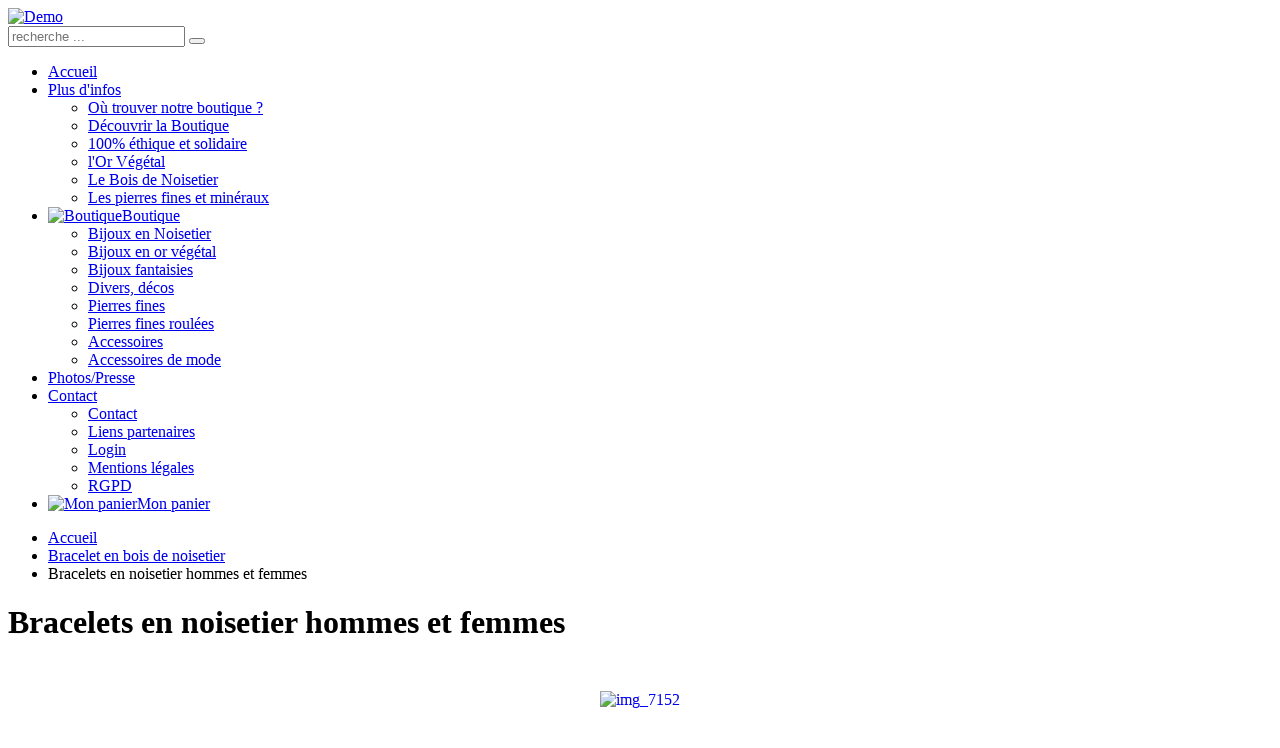

--- FILE ---
content_type: text/html; charset=utf-8
request_url: https://www.goldenethik.fr/bracelet-en-bois-de-noisetier-golden-ethik/product/1-bracelets-en-noisetier-hommes-et-femmes
body_size: 19171
content:
<!DOCTYPE HTML>
<html xmlns:fb="https://www.facebook.com/2008/fbml" xmlns:og="http://ogp.me/ns# " xmlns:fb="http://ogp.me/ns/fb#"	lang="fr-fr" dir="ltr"  data-config='{"twitter":0,"plusone":0,"facebook":1,"style":"volcano"}'>

<head>
<meta charset="utf-8">
<meta http-equiv="X-UA-Compatible" content="IE=edge">
<meta name="viewport" content="width=device-width, initial-scale=1">
<base href="https://www.goldenethik.fr/bracelet-en-bois-de-noisetier-golden-ethik/product/1-bracelets-en-noisetier-hommes-et-femmes" />
	<meta name="keywords" content="golden ethik, goldenethik, or végétal, Bracelets en bois de noisetier, bois de noisetier, bracelets, colliers, boucles d'oreilles, anti-inflammatoire, anti-oxydante, astringente, bijoux fantaisies, laurence scimone, Bijoux artisanaux, Bijoux Bois de noisetier, Bijoux or végétal" />
	<meta name="description" content="Bijoux en or végétal, accessoires de mode et bracelets en bois de noisetier : les vertus du coudrier...
Mission
Promouvoir et créer des objets, accessoires de mode et bijoux Ethiques et Ethniques...
Description de l’entreprise
Boutique éthique et solidaire
Description
GOLDEN ETHIK : saison d'été 2013, Sévérac Le Château.
Décembre 2013, création de la boutique de Cordes sur Ciel.

GOLDEN ETHIK, Boutique éthique et solidaire
24 Grand Rue de l’Horloge à Cordes sur Ciel.

Tous les samedis matin, jour de marché à Cordes, Laurence vous accueille dans son échoppe éthique et solidaire pour vous faire découvrir des créations artisanales à base d’Or végétal :
Bracelets, tour de cou, sautoirs, boucles d’oreilles, des bijoux de qualités : légers, sophistiqués, tout pour sublimer votre féminité.
Laurence SCIMONE partage avec vous les vertus du noisetier.

Elle fabrique des coudriers pour toute votre famille, bracelets, tour de cheville et colliers.

Bijoux à valeur thérapeutique, qui soulagent et préviennent les problèmes de peau (psoriasis, acné, eczéma), les brûlures d'estomac, la constipation, les reflux gastriques, gingivites, aphtes, caries, migraines, arthrose, arthrite...
Le bois de noisetier contient plusieurs propriétés : anti-inflammatoire, anti-oxydante, astringente, cicatrisante… C'est pour cela qu'il absorbe et réduit l'excédent d'acidité du corps responsable des douleurs." />
	<meta name="generator" content="Joomla! - Open Source Content Management" />
	<title>Bracelets en noisetier hommes et femmes</title>
	<link href="https://www.goldenethik.fr/bracelet-en-bois-de-noisetier-golden-ethik/product/1-bracelets-en-noisetier-hommes-et-femmes" rel="canonical" />
	<link href="https://www.goldenethik.fr/component/search/?Itemid=107&amp;ctrl=product&amp;task=show&amp;cid=1&amp;name=bracelets-en-noisetier-hommes-et-femmes&amp;format=opensearch" rel="search" title="Valider www.goldenethik.fr" type="application/opensearchdescription+xml" />
	<link href="/templates/yoo_capture/favicon.ico" rel="shortcut icon" type="image/vnd.microsoft.icon" />
	<link href="/media/com_hikashop/css/hikashop.css?v=502" rel="stylesheet" type="text/css" />
	<link href="/media/com_hikashop/css/frontend_default.css?t=1702561881" rel="stylesheet" type="text/css" />
	<link href="/media/com_hikashop/css/style_default.css?t=1702561881" rel="stylesheet" type="text/css" />
	<link href="/media/com_hikashop/css/font-awesome.css?v=5.2.0" rel="stylesheet" type="text/css" />
	<link href="/cache/widgetkit/widgetkit-a37ae624.css" rel="stylesheet" type="text/css" />
	<link href="/media/com_hikashop/css/notify-metro.css?v=502" rel="stylesheet" type="text/css" />
	<style type="text/css">

#hikashop_category_information_module_125 div.hikashop_subcontainer,
#hikashop_category_information_module_125 .hikashop_rtop *,#hikashop_category_information_module_125 .hikashop_rbottom * { background:#ffffff; }
#hikashop_category_information_module_125 div.hikashop_subcontainer,
#hikashop_category_information_module_125 div.hikashop_subcontainer span,
#hikashop_category_information_module_125 div.hikashop_container { text-align:center; }
#hikashop_category_information_module_125 div.hikashop_container { margin:10px 10px; }
#hikashop_category_information_module_125 .hikashop_subcontainer { -moz-border-radius: 5px; -webkit-border-radius: 5px; -khtml-border-radius: 5px; border-radius: 5px; }
	</style>
	<script src="/media/jui/js/jquery.min.js?d78942869d14e9826c7109404286f7f7" type="text/javascript"></script>
	<script src="/media/jui/js/jquery-noconflict.js?d78942869d14e9826c7109404286f7f7" type="text/javascript"></script>
	<script src="/media/com_hikashop/js/hikashop.js?v=502" type="text/javascript"></script>
	<script src="/media/jui/js/jquery-migrate.min.js?d78942869d14e9826c7109404286f7f7" type="text/javascript"></script>
	<script src="/cache/widgetkit/widgetkit-045b06ea.js" type="text/javascript"></script>
	<script src="/templates/yoo_capture/warp/vendor/jquery/jquery.js" type="text/javascript"></script>
	<script src="/media/com_hikashop/js/notify.min.js?v=502" type="text/javascript"></script>
	<script src="/plugins/hikashop/cartnotify/media/notify.js" type="text/javascript"></script>
	<script type="text/javascript">

if(!window.localPage) window.localPage = {};
window.localPage.cartRedirect = function(cid,pid,resp){window.location="/bracelet-en-bois-de-noisetier-golden-ethik/checkout";};
window.localPage.wishlistRedirect = function(cid,pid,resp){window.location="/bracelet-en-bois-de-noisetier-golden-ethik/product/listing";};

jQuery.notify.defaults({"arrowShow":false,"globalPosition":"top right","elementPosition":"top right","clickToHide":true,"autoHideDelay":5000,"autoHide":true});
window.cartNotifyParams = {"reference":"global","img_url":"\/media\/com_hikashop\/images\/icons\/icon-32-newproduct.png","redirect_url":"","redirect_delay":4000,"hide_delay":5000,"title":"Product added to the cart","text":"Produit ajout\u00e9 avec succ\u00e8s au panier","wishlist_title":"Product added to the wishlist","wishlist_text":"Le produit a \u00e9t\u00e9 ajout\u00e9 \u00e0 la liste de souhaits","list_title":"Products added to the cart","list_text":"Products successfully added to the cart","list_wishlist_title":"Products added to the wishlist","list_wishlist_text":"Products successfully added to the wishlist","err_title":"Product not added to the cart","err_text":"Product not added to the cart","err_wishlist_title":"Product not added to the wishlist","err_wishlist_text":"Product not added to the wishlist"};

	</script>

<link rel="apple-touch-icon-precomposed" href="/templates/yoo_capture/apple_touch_icon.png">
<link rel="stylesheet" href="/templates/yoo_capture/styles/volcano/css/theme.css">
<script src="/templates/yoo_capture/warp/vendor/uikit/js/uikit.js"></script>
<script src="/templates/yoo_capture/warp/js/social.js"></script>
<script src="/templates/yoo_capture/js/theme.js"></script>
<script src="/templates/yoo_capture/js/parallax.js"></script>


<meta name="google-site-verification" content="" />

<script type="text/javascript">
 var _gaq = _gaq || [];
 _gaq.push(['_setAccount', 'UA-52651711-1']);
_gaq.push(['_trackPageview']);
					
 (function() {
  var ga = document.createElement('script'); ga.type = 'text/javascript'; ga.async = true;
  ga.src = ('https:' == document.location.protocol ? 'https://ssl' : 'http://www') + '.google-analytics.com/ga.js';
  var s = document.getElementsByTagName('script')[0]; s.parentNode.insertBefore(ga, s);
 })();
</script>

<meta property="og:title" content="Bracelets en noisetier hommes et femmes"/> <meta property="og:type" content="product"/> <meta property="og:image" content="https://www.goldenethik.fr/media/com_hikashop/upload/img_7152.jpg" /> <meta property="og:url" content="https://www.goldenethik.fr/bracelet-en-bois-de-noisetier-golden-ethik/product/1-bracelets-en-noisetier-hommes-et-femmes" /><meta property="og:description" content="Bracelets en noisetier hommes et femmes"/> <meta property="og:site_name" content="www.goldenethik.fr"/> </head>

<body class="tm-noblog"><div id="fb-root"></div>
								<script>(function(d, s, id) {
									var js, fjs = d.getElementsByTagName(s)[0];
									if (d.getElementById(id)) return;
									js = d.createElement(s); js.id = id;
									js.src = "//connect.facebook.net/fr_FR/all.js#xfbml=1";
									fjs.parentNode.insertBefore(js, fjs);
									}(document, 'script', 'facebook-jssdk'));
								</script>

		
				<div class="tm-block tm-headerbar uk-clearfix  tm-slant-bottom">
			<div class="uk-container uk-container-center">

								<a class="uk-navbar-brand" href="https://www.goldenethik.fr">
	<img class="uk-responsive-height" src="/images/yootheme/demo/default/logo.svg" border="0" alt="Demo" width="200" height="69" /></a>
				
				
								<div class="uk-navbar-flip">
					<div class="uk-navbar-content uk-visible-large">
<form id="search-40" class="uk-search" action="/bracelet-en-bois-de-noisetier-golden-ethik" method="post" role="search" data-uk-search="{'source': '/component/search/?tmpl=raw&amp;type=json&amp;ordering=&amp;searchphrase=all', 'param': 'searchword', 'msgResultsHeader': 'Résultats de la recherche', 'msgMoreResults': 'Plus de résultats', 'msgNoResults': 'Aucun résultat trouvé', flipDropdown: 1}">
	<input class="uk-search-field" type="search" name="searchword" placeholder="recherche ...">
	<button class="uk-search-close" type="reset"></button>
	<input type="hidden" name="task"   value="search">
	<input type="hidden" name="option" value="com_search">
	<input type="hidden" name="Itemid" value="107">
</form></div>
				</div>
				
								<div class="uk-navbar-flip uk-hidden-small">
					<ul class="uk-navbar-nav uk-hidden-small"><li data-uk-dropdown="{}"><a href="/">Accueil</a></li><li class="uk-parent" data-uk-dropdown="{}"><a href="/bijoux-bois-de-noisetier-or-vegetal">Plus d'infos</a><div class="uk-dropdown uk-dropdown-navbar uk-dropdown-width-1"><div class="uk-grid"><div class="uk-width-1-1"><ul class="uk-nav uk-nav-navbar"><li><a href="/bijoux-bois-de-noisetier-or-vegetal/ou-nous-trouver">Où trouver notre boutique ?</a></li><li><a href="/bijoux-bois-de-noisetier-or-vegetal/la-boutiques">Découvrir la Boutique</a></li><li><a href="/bijoux-bois-de-noisetier-or-vegetal/100-ethique-et-solidaire">100% éthique et solidaire</a></li><li><a href="/bijoux-bois-de-noisetier-or-vegetal/l-or-vegetal">l'Or Végétal</a></li><li><a href="/bijoux-bois-de-noisetier-or-vegetal/le-noisetier">Le Bois de Noisetier</a></li><li><a href="/bijoux-bois-de-noisetier-or-vegetal/les-pierres-fines-et-mineraux">Les pierres fines et minéraux</a></li></ul></div></div></div></li><li class="uk-parent" data-uk-dropdown="{}"><a href="/boutique"><img src="/images/Images_Divers/Icon_Panier-V3.png" alt="Boutique"/><span class="image-title">Boutique</span></a><div class="uk-dropdown uk-dropdown-navbar uk-dropdown-width-1"><div class="uk-grid"><div class="uk-width-1-1"><ul class="uk-nav uk-nav-navbar"><li><a href="/boutique/bijoux-en-noisetier">Bijoux en Noisetier</a></li><li><a href="/boutique/bijoux-en-capim-dourado">Bijoux en or végétal</a></li><li><a href="/boutique/gallery">Bijoux fantaisies</a></li><li><a href="/boutique/gallery-2">Divers, décos</a></li><li><a href="/boutique/gallery-3">Pierres fines</a></li><li><a href="/boutique/gallery-4">Pierres fines roulées</a></li><li><a href="/boutique/accessoires-de-mode">Accessoires</a></li><li><a href="/boutique/accessoires">Accessoires de mode</a></li></ul></div></div></div></li><li data-uk-dropdown="{}"><a href="/golden-ethik-photos-presse">Photos/Presse</a></li><li class="uk-parent" data-uk-dropdown="{}"><a href="#">Contact</a><div class="uk-dropdown uk-dropdown-navbar uk-dropdown-width-1"><div class="uk-grid"><div class="uk-width-1-1"><ul class="uk-nav uk-nav-navbar"><li><a href="/contact/contacts">Contact</a></li><li><a href="/contact/liens-partenaires">Liens partenaires</a></li><li><a href="/contact/login">Login</a></li><li><a href="/contact/mentions-legales">Mentions légales</a></li><li><a href="/contact/rgpd">RGPD</a></li></ul></div></div></div></li><li data-uk-dropdown="{}"><a href="/panier"><img src="/images/Images_Divers/Icon_Panier-Panier.png" alt="Mon panier"/><span class="image-title">Mon panier</span></a></li></ul>				</div>
				
								<a href="#offcanvas" class="uk-navbar-toggle uk-navbar-flip uk-visible-small" data-uk-offcanvas></a>
				
				
			</div>
			<div class="tm-slant-block-bottom"></div>
		</div>
		
				<div class="tm-block  tm-slant-top">
			<section class="top-parallax">
		        		    </section>
		</div>
		
		
		
				<div class="tm-block  tm-slant-bottom">
			<div class="uk-container uk-container-center">
				
								<div class="tm-breadcrumb">

										<ul class="uk-breadcrumb"><li><a href="/">Accueil</a></li><li><a href="/bracelet-en-bois-de-noisetier-golden-ethik">Bracelet en bois de noisetier</a></li><li class="uk-active"><span>Bracelets en noisetier hommes et femmes</span></li></ul>					
				</div>
				
				<div class="tm-middle uk-grid" data-uk-grid-match data-uk-grid-margin>

										<div class="tm-main uk-width-medium-1-1">

						
												<main class="tm-content">

							<div id="system-message-container">
	</div>

<div itemscope itemtype="https://schema.org/Product" id="hikashop_product_Produit_Noisetier_001_20_61_page" class="hikashop_product_page hikashop_product_of_category_23 hikashop_product_show_default">
	<div class='clear_both'></div>
<script type="text/javascript">
function hikashop_product_form_check() {
	var d = document, el = d.getElementById('hikashop_product_quantity_main');
	if(!el)
		return true;
	var inputs = el.getElementsByTagName('input');
	if(inputs && inputs.length > 0)
		return true;
	var links = el.getElementsByTagName('a');
	if(links && links.length > 0)
		return true;
	return false;
}
</script>
	<form action="/bracelet-en-bois-de-noisetier-golden-ethik/product/updatecart" method="post" name="hikashop_product_form" onsubmit="return hikashop_product_form_check();" enctype="multipart/form-data">
<div id="hikashop_product_top_part" class="hikashop_product_top_part">
<!-- TOP BEGIN EXTRA DATA -->
<!-- EO TOP BEGIN EXTRA DATA -->
	<h1>
<!-- NAME -->
		<span id="hikashop_product_name_main" class="hikashop_product_name_main" itemprop="name">Bracelets en noisetier hommes et femmes</span>
<!-- EO NAME -->
<!-- CODE -->
<!-- EO CODE -->
		<meta itemprop="sku" content="Produit_Noisetier_001_20_61">
		<meta itemprop="productID" content="Produit_Noisetier_001_20_61">
	</h1>
<!-- TOP END EXTRA DATA -->
<!-- EO TOP END EXTRA DATA -->
<!-- SOCIAL NETWORKS -->
<div id="hikashop_social" style="text-align:left;"><span class="hikashop_social_fb" ><div class="fb-like" data-href="https://www.goldenethik.fr/bracelet-en-bois-de-noisetier-golden-ethik/product/1-bracelets-en-noisetier-hommes-et-femmes" data-show-faces="false" data-font="arial" data-send="true"" ></div></span></div><!-- EO SOCIAL NETWORKS -->
</div>

<div class="hk-row-fluid">
	<div id="hikashop_product_left_part" class="hikashop_product_left_part hkc-md-6">
<!-- LEFT BEGIN EXTRA DATA -->
<!-- EO LEFT BEGIN EXTRA DATA -->
<!-- IMAGE -->
<div id="hikashop_product_image_main" class="hikashop_global_image_div" style="">
<!-- MAIN IMAGE -->
	<div id="hikashop_main_image_div" class="hikashop_main_image_div">
		<div class="hikashop_product_main_image_thumb hikashop_img_mode_classic" id="hikashop_image_main_thumb_div"  style="height:320px;" >
<a id="hikashop_main_image_prev_0" class="hikashop_slide_prev hikashop_slide_prev_active" onclick="onMouseOverTrigger(1); return false;"><i class="fas fa-chevron-left"></i></a><a id="hikashop_main_image_prev_1" class="hikashop_slide_prev " onclick="onMouseOverTrigger(0); return false;"><i class="fas fa-chevron-left"></i></a>			<div style="text-align:center;clear:both;" class="hikashop_product_main_image">
				<div style="position:relative;text-align:center;clear:both;margin: auto;" class="hikashop_product_main_image_subdiv">
<a href="/media/com_hikashop/upload/img_7152.jpg" target="_blank" title="Bracelets en noisetier hommes et femmes" onclick="return window.localPage.openImage('hikashop_main_image', '', event);"><img id="hikashop_main_image" style="margin-top:10px;margin-bottom:10px;display:inline-block;vertical-align:middle" title="Bracelets en noisetier hommes et femmes" alt="img_7152" src="/media/com_hikashop/upload/thumbnails/300x300f/img_7152.jpg"/></a>	
				</div>
			</div>
<a id="hikashop_main_image_next_0" class="hikashop_slide_next hikashop_slide_next_active" onclick="onMouseOverTrigger(1); return false;"><i class="fas fa-chevron-right"></i></a><a id="hikashop_main_image_next_1" class="hikashop_slide_next " onclick="onMouseOverTrigger(0); return false;"><i class="fas fa-chevron-right"></i></a>		</div>
		<meta itemprop="image" content="https://www.goldenethik.fr/media/com_hikashop/upload/img_7152.jpg"/>
	</div>
<!-- EO MAIN IMAGE -->
<!-- THUMBNAILS -->
	<div id="hikashop_small_image_div" class="hikashop_small_image_div">
<a href="/media/com_hikashop/upload/img_7152.jpg" target="_blank" class="hikashop_thumbnail_0 hikashop_active_thumbnail" title="Bracelets en noisetier hommes et femmes" onmouseover="return window.localPage.changeImage(this, 'hikashop_main_image', '/media/com_hikashop/upload/thumbnails/300x300f/img_7152.jpg', 300, 300, 'Bracelets en noisetier hommes et femmes', 'img_7152', 0);"><img class="hikashop_child_image hikashop_child_image_active" title="Bracelets en noisetier hommes et femmes" alt="img_7152" src="/media/com_hikashop/upload/thumbnails/300x300f/img_7152.jpg"/></a><a href="/media/com_hikashop/upload/img_7154.jpg" target="_blank" class="hikashop_thumbnail_1" title="Bracelets en noisetier hommes et femmes" onmouseover="return window.localPage.changeImage(this, 'hikashop_main_image', '/media/com_hikashop/upload/thumbnails/300x300f/img_7154.jpg', 300, 300, 'Bracelets en noisetier hommes et femmes', 'img_7154', 1);"><img class="hikashop_child_image" title="Bracelets en noisetier hommes et femmes" alt="img_7154" src="/media/com_hikashop/upload/thumbnails/300x300f/img_7154.jpg"/></a>	</div>
<!-- EO THUMBNAILS -->
</div>
<script type="text/javascript">
if(!window.localPage)
	window.localPage = {};
if(!window.localPage.images)
	window.localPage.images = {};
window.localPage.changeImage = function(el, id, url, width, height, title, alt, ref) {
	var d = document, target = d.getElementById(id), w = window, o = window.Oby;
	if(!target) return false;
	target.src = url;
	target.width = width;
	target.height = height;
	target.title = title;
	target.alt = alt;

	var target_src = d.getElementById(id+'_src');
	if(target_src) {
		target_src.srcset = url;
	}
	var target_webp = d.getElementById(id+'_webp');
	if(el.firstChild.tagName == 'picture') {
		if(target_webp) {
			target_webp.srcset = url.substr(0, url.lastIndexOf(".")) + '.webp';
		}
	} else if(target_webp) {
		target_webp.remove();
	}

	var thumb_img = null, thumbs_div = d.getElementById('hikashop_small_image_div');
	if(thumbs_div) {
		thumbs_img = thumbs_div.getElementsByTagName('img');
		if(thumbs_img) {
			for(var i = thumbs_img.length - 1; i >= 0; i--) {
				o.removeClass(thumbs_img[i], 'hikashop_child_image_active');
			}
		}
	}
	thumb_img = el.getElementsByTagName('img');
	if(thumb_img) {
		for(var i = thumb_img.length - 1; i >= 0; i--) {
			o.addClass(thumb_img[i], 'hikashop_child_image_active');
		}
	}

	window.localPage.images[id] = el;

	var active_thumb = document.querySelector('.hikashop_active_thumbnail');

	var curr_prev = document.querySelector('.hikashop_slide_prev_active');
	var curr_next = document.querySelector('.hikashop_slide_next_active');
	var next_prev = document.querySelector('#'+id+'_prev_'+ref);
	var next_next = document.querySelector('#'+id+'_next_'+ref);

	curr_prev.classList.remove('hikashop_slide_prev_active');
	curr_next.classList.remove('hikashop_slide_next_active');
	next_prev.classList.add('hikashop_slide_prev_active');
	next_next.classList.add('hikashop_slide_next_active');

	active_thumb.classList.remove("hikashop_active_thumbnail");
	el.classList.add("hikashop_active_thumbnail");

		return false;
};
window.localPage.openImage = function(id, variant_name, e) {
	if(!variant_name) variant_name = '';
	if(!window.localPage.images[id])
		window.localPage.images[id] = document.getElementById('hikashop_first_thumbnail' + variant_name);

	e = e || window.event;
	e.stopPropagation();
	e.cancelBubble = true;
	window.Oby.cancelEvent(e);
	window.localPage.images[id].click();
	return false;
};
function onMouseOverTrigger(a) {
	var element = document.querySelector('.hikashop_thumbnail_'+a);
	element.onmouseover();
}


document.addEventListener('touchstart', handleTouchStart, false);
document.addEventListener('touchmove', handleTouchMove, false);

var xDown = null;
var yDown = null;

function getTouches(evt) {
	return evt.touches || evt.originalEvent.touches;
}
function handleTouchStart(evt) {
	const firstTouch = getTouches(evt)[0];
	xDown = firstTouch.clientX;
	yDown = firstTouch.clientY;
}
function handleTouchMove(evt) {
	if ( ! xDown || ! yDown ) {
		return;
	}
	var xUp = evt.touches[0].clientX;
	var yUp = evt.touches[0].clientY;
	var xDiff = xDown - xUp;
	var yDiff = yDown - yUp;
	if ( Math.abs( xDiff ) > Math.abs( yDiff ) ) {
		if ( xDiff > 0 ) {

			var next = document.querySelector('.hikashop_slide_next_active');
			if (next) {
				next.onclick();
			}
		} else {

			var prev = document.querySelector('.hikashop_slide_prev_active');
			if (prev) {
				prev.onclick();
			}
		}
	}

	xDown = null;
	yDown = null;
}
</script>
<!-- EO IMAGE -->
<!-- LEFT END EXTRA DATA -->
<!-- EO LEFT END EXTRA DATA -->
	</div>

	<div id="hikashop_product_right_part" class="hikashop_product_right_part hkc-md-6">
<!-- RIGHT BEGIN EXTRA DATA -->
<!-- EO RIGHT BEGIN EXTRA DATA -->
<!-- VOTE -->
		<div id="hikashop_product_vote_mini" class="hikashop_product_vote_mini"></div>
<!-- EO VOTE -->
<!-- PRICE -->
		<span id="hikashop_product_price_main" class="hikashop_product_price_main" itemprop="offers" itemscope itemtype="https://schema.org/Offer">
	<span class="hikashop_product_price_full"><span class="hikashop_product_price hikashop_product_price_0">8,00 €</span> <span class="hikashop_product_price_per_unit"> l'unité</span></span>
	<meta itemprop="price" content="8" />
			<meta itemprop="availability" content="https://schema.org/InStock" />
			<meta itemprop="priceCurrency" content="EUR" />
		</span>
<!-- EO PRICE -->
<!-- RIGHT MIDDLE EXTRA DATA -->
<!-- EO RIGHT MIDDLE EXTRA DATA -->
<!-- DIMENSIONS -->
<!-- WEIGHT -->
<!-- EO WEIGHT -->
<!-- WIDTH -->
<!-- EO WIDTH -->
<!-- LENGTH -->
<!-- LENGTH -->
<!-- HEIGHT -->
<!-- EO HEIGHT -->
<!-- BRAND -->
<!-- EO BRAND -->
<!-- EO DIMENSIONS -->
		<br />
<!-- CHARACTERISTICS -->
<div id="hikashop_product_characteristics" class="hikashop_product_characteristics">
<table class="hikashop_product_characteristics_table"><tr class="hikashop_characteristic_line_30" data-characrow="1"><td>Couleur dominante : </td><td><select id="hikashop_product_characteristic_30" name="hikashop_product_characteristic[30]" class="hkform-control" size="1" onchange="return hikashopVariantSelected(this);" data-characteristic="1">
	<option value="" selected="selected">Veuillez s&eacute;lectionner une valeur</option>
	<option value="25">Rouge</option>
	<option value="26">Vert</option>
	<option value="27">Jaune</option>
	<option value="28">Marron</option>
	<option value="29">Rose</option>
	<option value="54">Noir</option>
	<option value="55">Orange</option>
	<option value="56">Transparent</option>
	<option value="57">Vert</option>
	<option value="58">Mauve</option>
	<option value="61">Bleu</option>
</select>
</td></tr><tr class="hikashop_characteristic_line_9" data-characrow="2"><td>Taille poignet :</td><td><select id="hikashop_product_characteristic_9" name="hikashop_product_characteristic[9]" class="hkform-control" size="1" onchange="return hikashopVariantSelected(this);" data-characteristic="2" data-last="1">
	<option value="" selected="selected">Veuillez s&eacute;lectionner une valeur</option>
	<option value="20">15 cm</option>
	<option value="21">16 cm</option>
	<option value="22">17 cm</option>
	<option value="23">18 cm</option>
	<option value="48">19 cm</option>
	<option value="49">21 cm</option>
	<option value="50">22 cm</option>
</select>
</td></tr></table>	<script>

window.hikashop.availableValues = [
	[25,20],
	[25,21],
	[25,22],
	[25,23],
	[25,48],
	[25,49],
	[25,50],
	[26,20],
	[26,21],
	[26,22],
	[26,23],
	[26,48],
	[26,49],
	[26,50],
	[27,20],
	[27,21],
	[27,22],
	[27,23],
	[27,48],
	[27,49],
	[27,50],
	[28,20],
	[28,21],
	[28,22],
	[28,23],
	[28,48],
	[28,49],
	[28,50],
	[29,20],
	[29,21],
	[29,22],
	[29,23],
	[29,48],
	[29,49],
	[29,50],
	[54,20],
	[54,21],
	[54,22],
	[54,23],
	[54,48],
	[54,49],
	[54,50],
	[55,20],
	[55,21],
	[55,22],
	[55,23],
	[55,48],
	[55,49],
	[55,50],
	[56,20],
	[56,21],
	[56,22],
	[56,23],
	[56,48],
	[56,49],
	[56,50],
	[57,20],
	[57,21],
	[57,22],
	[57,23],
	[57,48],
	[57,49],
	[57,50],
	[58,20],
	[58,21],
	[58,22],
	[58,23],
	[58,48],
	[58,49],
	[58,50],
	[61,20],
	[61,21],
	[61,22],
	[61,23],
	[61,48],
	[61,49],
	[61,50],
];window.hikashop.ready( function() {
	var elements = document.querySelectorAll('[data-characteristic]');
	if(elements && elements.length >= 1) {
		for (index = 0; index < elements.length; ++index) {
			elements[index].dataset.default = elements[index].selectedIndex;
		}
	}
	elements = document.querySelector('[data-characrow] input');
	if(elements && elements.length >= 1) {
		for (index = 0; index < elements.length; ++index) {
			if(elements[index].checked)
				elements[index].dataset.defaultchecked = true;
			else
				elements[index].dataset.defaultchecked = false;
		}
	}
	window.addEventListener('beforeunload', (event) => {
		var elements = document.querySelectorAll('[data-characteristic]');
		if(elements && elements.length >= 1) {
			for (index = 0; index < elements.length; ++index) {
				if(elements[index].tagName.toLowerCase() == 'select') {
					elements[index].selectedIndex = elements[index].dataset.default;
				}
			}
		}
		elements = document.querySelector('[data-characrow] input');
		if(elements && elements.length >= 1) {
			for (index = 0; index < elements.length; ++index) {
				elements[index].checked = elements[index].dataset.defaultchecked;
			}
		}
	});
	initVariants();
});
function initVariants() {
	var allRows = document.querySelectorAll('tr[data-characrow]'), first = true,
	qtyArea = document.getElementById('hikashop_product_quantity_main'), altArea = document.getElementById('hikashop_product_quantity_alt');
	for (index = 0; index < allRows.length; ++index) {
		if(first) {
			first = false;
		} else {
			allRows[index].style.display = 'none';
		}
	}
	if(qtyArea) {
		qtyArea.style.display = 'none';
	}
	if(altArea) {
		altArea.style.display = '';
	}


	var firstEl = document.querySelector('[data-characteristic="1"]');
	var firstRow = document.querySelector('[data-characrow="1"]');
	var autoSelect = false;
	if(firstEl.tagName.toLowerCase() == 'select') {
		if(firstEl.options.length == 2) {
			autoSelect = true;
			firstEl.selectedIndex = firstEl.options.length - 1;
			if(window.jQuery && typeof(jQuery().chosen) == "function") {
				jQuery( "#hikashop_product_characteristics select" ).chosen('destroy').chosen({disable_search_threshold:10, search_contains: true});
			}
		}
	} else {
		var inputs = firstRow.querySelectorAll('input');
		if(inputs.length == 1) {
			autoSelect = true;
			inputs[inputs.length-1].checked = true;
		}
	}

	if(autoSelect) {
		if(firstEl.tagName.toLowerCase() == 'select') {
			hikashopVariantSelected(firstEl);
		} else {
			hikashopVariantSelected(inputs[inputs.length-1]);
		}
	}
}

function getValidVariants(pos) {
	var allInputs = document.querySelectorAll('[data-characteristic]'), selectedElements = [], validVariants = [];

	for (index = 0; index < allInputs.length; ++index) {
		var input = allInputs[index];
		if(input.tagName.toLowerCase() == 'select') {
			if(input.selectedIndex && input.value)
				selectedElements[selectedElements.length] = parseInt(input.options[input.selectedIndex].value);
		} else {
			if(input.checked)
				selectedElements[selectedElements.length] = parseInt(input.value);
		}
		if(selectedElements.length == pos)
			break;
	}

	if(!selectedElements.length)
		return window.hikashop.availableValues;

	for (index = 0; index < window.hikashop.availableValues.length; ++index) {
		var valid = true;
		for (index2 = 0; index2 < selectedElements.length; ++index2) {
			if(selectedElements[index2] != window.hikashop.availableValues[index][index2]) {
				valid = false;
				break;
			}
		}
		if(valid){
			validVariants[validVariants.length] = window.hikashop.availableValues[index];
		}
	}
	return validVariants;
}

function hikashopVariantSelected(obj) {
	if(typeof(obj) == "string")
		obj = document.getElementById(obj);
	if(!obj)
		return true;
	var pos = obj.getAttribute('data-characteristic'), last = obj.getAttribute('data-last'), otherRow = null,
	qtyArea = document.getElementById('hikashop_product_quantity_main'), altArea = document.getElementById('hikashop_product_quantity_alt');
	if(!last) {
		validVariants = getValidVariants(pos);

		if(validVariants.length < 1 && obj.value != '') {
			console.log('characteristic value with id ' + obj.value + ' missing in window.hikashop.availableValues');
		} else {
			var next = parseInt(pos) + 1;
			var nextEl = document.querySelector('[data-characteristic="'+next+'"]');
			var nextRow = document.querySelector('[data-characrow="'+next+'"]');
			var previouslySelected = null;
			if(nextEl.tagName.toLowerCase() == 'select') {
				previouslySelected = nextEl.selectedIndex;
				nextEl.selectedIndex = 0;
			} else {
				var inputs = nextRow.querySelectorAll('input');
				for (index = 0; index < inputs.length; ++index) {
					if(inputs[index].checked)
						previouslySelected = index;
					inputs[index].checked = false;
				}
			}
			if(obj.value == '') {
				nextRow.style.display = 'none';
			} else {
				nextRow.style.display = '';
			}
			next++;
			while(otherRow = document.querySelector('[data-characrow="'+next+'"]')) {
				next++;
				otherRow.style.display = 'none';
			}
			var autoSelect = false;
			if(nextEl.tagName.toLowerCase() == 'select') {
				var count = 0;
				var lastIndexFound = 0;
				var first = -1;
				console.log(previouslySelected);
				for (index = 0; index < nextEl.options.length; ++index) {
					var found = false;
					for (i = 0; i < validVariants.length; ++i) {
						var currentVariant = validVariants[i];
						if(parseInt(nextEl.options[index].value) == currentVariant[pos]) {
							found = true;
							lastIndexFound = index;
							nextEl.options[index].hidden = false;
							nextEl.options[index].disabled = false;
						}
						if(
							(!nextEl.options[index].value || parseInt(nextEl.options[index].value) == currentVariant[pos])
							&&
							(first == -1 || index == previouslySelected)
						) first = index;
					}
					if(!found && index != 0) {
						nextEl.options[index].hidden = true;
						nextEl.options[index].disabled = true;
					} else {
						count++;
					}
				}

				if(count==2) {
					autoSelect = true;
					nextEl.selectedIndex = lastIndexFound;
				} else if( count > 2 && first != -1 && true) {
					autoSelect = true;
					nextEl.selectedIndex = first;
                }
				if(window.jQuery && typeof(jQuery().chosen) == "function") {
					jQuery( "#hikashop_product_characteristics select" ).chosen('destroy').chosen({disable_search_threshold:10, search_contains: true});
				}
			} else {
				var inputs = nextRow.querySelectorAll('input');
				var count = 0;
				var lastIndexFound = 0;
				var first = -1;
				for (index = 0; index < inputs.length; ++index) {
					var found = false;
					for (i = 0; i < validVariants.length; ++i) {
						var currentVariant = validVariants[i];
						if(parseInt(inputs[index].value) == currentVariant[pos]) {
							found = true;
							lastIndexFound = index;
							inputs[index].parentNode.style.setProperty('display', '', 'important');
							if(first == -1 || index == previouslySelected) first = index;
						}
					}

					if(!found) {
						inputs[index].parentNode.style.setProperty('display', 'none', 'important');
					} else {
						count++;
					}
				}
				if(count==1) {
					autoSelect = true;
					inputs[lastIndexFound].checked = true;
				}else if(first != -1 && true) {
					autoSelect = true;
					inputs[first].checked = true;
                }
			}

			if(qtyArea) {
				qtyArea.style.display = 'none';
			}
			if(altArea) {
				altArea.style.display = '';
			}
			if(autoSelect) {
				if(nextEl.tagName.toLowerCase() == 'select') {
					hikashopVariantSelected(nextEl);
				} else {
					hikashopVariantSelected(inputs[lastIndexFound]);
				}
			}
			return;
		}
	}
	if(obj.value != '') {
		if(qtyArea) {
			qtyArea.style.display = '';
		}
		if(altArea) {
			altArea.style.display = 'none';
		}
	} else {
		if(qtyArea) {
			qtyArea.style.display = 'none';
		}
		if(altArea) {
			altArea.style.display = '';
		}
	}
	hikashopUpdateVariant(obj);
}
function hikashopUpdateVariant(obj) {
	var options = ['30','9'];
	var len = options.length, selection = '', found = false, el = null;
	if(typeof(obj) == "string")
		obj = document.getElementById(obj);
	if(!obj)
		return true;
	try { obj.blur(); } catch(e){}
	for (var i = 0; i < len; i++) {
		el = document.getElementById('hikashop_product_characteristic_'+options[i]);
		if(el) {
			selection += '_' + el.value;
			continue;
		}
		var form = document['hikashop_product_form'];
		if(!form) {
			continue;
		}
		var checkFields = form.elements['hikashop_product_characteristic['+options[i]+']'];
		if(checkFields && !checkFields.length && checkFields.value) {
			selection += '_' + checkFields.value;
			continue;
		}
		var len2 = (checkFields ? checkFields.length : 0);
		for (var j = 0; j < len2; j++) {
			if(checkFields && checkFields[j] && checkFields[j].checked) {
				selection += '_' + checkFields[j].value;
				found = true;
			}
		}
		if(!found) {
			return true;
		}
	}

	hikashopUpdateVariantData(selection);
	if(window.Oby && window.Oby.fireAjax) window.Oby.fireAjax("hkAfterUpdateVariant", {obj:obj,selection:selection});
	return true;
}

function hikashopUpdateVariantData(selection) {
	if(!selection)
		return true;
	var names = ['id','name','code','image','price','quantity','description','weight','url','width','length','height','contact','custom_info','files'];
	var len = names.length;
	for(var i = 0; i < len; i++){
		var el = document.getElementById('hikashop_product_'+names[i]+'_main');
		var el2 = document.getElementById('hikashop_product_'+names[i]+selection);
		if(el && el2)
			el.innerHTML = el2.innerHTML.replace(/_VARIANT_NAME/g, selection).replace(/data-content/g, 'content').replace(/data-itemprop/g, 'itemprop');
	}
	if(window.hikaProductOptions) hikaProductOptions.refreshPrice();
	else if(typeof this.window['hikashopRefreshOptionPrice'] == 'function') hikashopRefreshOptionPrice();
	if(window.Oby && window.Oby.fireAjax) window.Oby.fireAjax("hkContentChanged", {selection:selection});
	return true;
}
	</script>
</div>
		<br />
<!-- EO CHARACTERISTICS -->
<!-- OPTIONS -->
<!-- EO OPTIONS -->
<!-- CUSTOM ITEM FIELDS -->
<!-- EO CUSTOM ITEM FIELDS -->
<!-- PRICE WITH OPTIONS -->
		<span id="hikashop_product_price_with_options_main" class="hikashop_product_price_with_options_main">
		</span>
<!-- EO PRICE WITH OPTIONS -->
<!-- ADD TO CART BUTTON -->
		<div id="hikashop_product_quantity_main" class="hikashop_product_quantity_main"></div>
		<div id="hikashop_product_quantity_alt" class="hikashop_product_quantity_main_alt" style="display:none;">
			The add to cart button will appear once you select the values above		</div>
<!-- EO ADD TO CART BUTTON -->
<!-- CONTACT US BUTTON -->
		<div id="hikashop_product_contact_main" class="hikashop_product_contact_main">		</div>
<!-- EO CONTACT US BUTTON -->
<!-- CUSTOM PRODUCT FIELDS -->
<!-- EO CUSTOM PRODUCT FIELDS -->
<!-- TAGS -->
<div id="hikashop_product_tags_main" class="hikashop_product_tags"></div>
<!-- EO TAGS -->
<!-- RIGHT END EXTRA DATA -->
<!-- EO RIGHT END EXTRA DATA -->
<span id="hikashop_product_id_main" class="hikashop_product_id_main">
	<input type="hidden" name="product_id" value="3523" />
</span>
</div>
</div>
<!-- END GRID -->
<div id="hikashop_product_bottom_part" class="hikashop_product_bottom_part">
<!-- BOTTOM BEGIN EXTRA DATA -->
<!-- EO BOTTOM BEGIN EXTRA DATA -->
<!-- DESCRIPTION -->
	<div id="hikashop_product_description_main" class="hikashop_product_description_main" itemprop="description"><p>Bracelets en noisetier hommes et femmes</p></div>
<!-- EO DESCRIPTION -->
<!-- MANUFACTURER URL -->
	<span id="hikashop_product_url_main" class="hikashop_product_url_main"></span>
<!-- EO MANUFACTURER URL -->
<!-- FILES -->
<div id="hikashop_product_files_main" class="hikashop_product_files_main">
</div>
<!-- EO FILES -->
<!-- BOTTOM MIDDLE EXTRA DATA -->
<!-- EO BOTTOM MIDDLE EXTRA DATA -->
<!-- BOTTOM END EXTRA DATA -->
<!-- EO BOTTOM END EXTRA DATA -->
</div>
		<input type="hidden" name="cart_type" id="type" value="cart"/>
		<input type="hidden" name="add" value="1"/>
		<input type="hidden" name="ctrl" value="product"/>
		<input type="hidden" name="task" value="updatecart"/>
		<input type="hidden" name="return_url" value="L2JyYWNlbGV0LWVuLWJvaXMtZGUtbm9pc2V0aWVyLWdvbGRlbi1ldGhpay9jaGVja291dA%3D%3D"/>
	</form>
<div id="hikashop_product_image_25_20" class="hikashop_global_image_div" style="display:none;">
<!-- MAIN IMAGE -->
	<div id="hikashop_main_image_div_25_20" class="hikashop_main_image_div">
		<div class="hikashop_product_main_image_thumb hikashop_img_mode_classic" id="hikashop_image_main_thumb_div_25_20"  style="height:320px;" >
<a id="hikashop_main_image_25_20_prev_0" class="hikashop_slide_prev hikashop_slide_prev_active" onclick="onMouseOverTrigger(1); return false;"><i class="fas fa-chevron-left"></i></a><a id="hikashop_main_image_25_20_prev_1" class="hikashop_slide_prev " onclick="onMouseOverTrigger(0); return false;"><i class="fas fa-chevron-left"></i></a>			<div style="text-align:center;clear:both;" class="hikashop_product_main_image">
				<div style="position:relative;text-align:center;clear:both;margin: auto;" class="hikashop_product_main_image_subdiv">
<a href="/media/com_hikashop/upload/img_7152.jpg" target="_blank" title="Bracelets en noisetier hommes et femmes" onclick="return window.localPage.openImage('hikashop_main_image_25_20', '_25_20', event);"><img id="hikashop_main_image_25_20" style="margin-top:10px;margin-bottom:10px;display:inline-block;vertical-align:middle" title="Bracelets en noisetier hommes et femmes" alt="img_7152" src="/media/com_hikashop/upload/thumbnails/300x300f/img_7152.jpg"/></a>	
				</div>
			</div>
<a id="hikashop_main_image_25_20_next_0" class="hikashop_slide_next hikashop_slide_next_active" onclick="onMouseOverTrigger(1); return false;"><i class="fas fa-chevron-right"></i></a><a id="hikashop_main_image_25_20_next_1" class="hikashop_slide_next " onclick="onMouseOverTrigger(0); return false;"><i class="fas fa-chevron-right"></i></a>		</div>
	</div>
<!-- EO MAIN IMAGE -->
<!-- THUMBNAILS -->
	<div id="hikashop_small_image_div_25_20" class="hikashop_small_image_div">
<a href="/media/com_hikashop/upload/img_7152.jpg" target="_blank" class="hikashop_thumbnail_0 hikashop_active_thumbnail" title="Bracelets en noisetier hommes et femmes" onmouseover="return window.localPage.changeImage(this, 'hikashop_main_image_25_20', '/media/com_hikashop/upload/thumbnails/300x300f/img_7152.jpg', 300, 300, 'Bracelets en noisetier hommes et femmes', 'img_7152', 0);"><img class="hikashop_child_image hikashop_child_image_active" title="Bracelets en noisetier hommes et femmes" alt="img_7152" src="/media/com_hikashop/upload/thumbnails/300x300f/img_7152.jpg"/></a><a href="/media/com_hikashop/upload/img_7154.jpg" target="_blank" class="hikashop_thumbnail_1" title="Bracelets en noisetier hommes et femmes" onmouseover="return window.localPage.changeImage(this, 'hikashop_main_image_25_20', '/media/com_hikashop/upload/thumbnails/300x300f/img_7154.jpg', 300, 300, 'Bracelets en noisetier hommes et femmes', 'img_7154', 1);"><img class="hikashop_child_image" title="Bracelets en noisetier hommes et femmes" alt="img_7154" src="/media/com_hikashop/upload/thumbnails/300x300f/img_7154.jpg"/></a>	</div>
<!-- EO THUMBNAILS -->
</div>
	<div id="hikashop_product_name_25_20" style="display:none;">Bracelets en noisetier hommes et femmes<span class="hikashop_product_variant_subname">: Rouge 15 cm</span></div>
	<div id="hikashop_product_price_25_20" style="display:none;">	<span class="hikashop_product_price_full"><span class="hikashop_product_price hikashop_product_price_0">8,00 €</span> <span class="hikashop_product_price_per_unit"> l'unité</span></span>
</div>
	<div id="hikashop_product_quantity_25_20" style="display:none;"></div>
	<div id="hikashop_product_contact_25_20" style="display:none;"></div>
		<span id="hikashop_product_id_25_20">
			<input type="hidden" name="product_id" value="3453" />
		</span>
	<div id="hikashop_product_files_25_20" style="display:none;">
	</div>
<div id="hikashop_product_image_25_21" class="hikashop_global_image_div" style="display:none;">
<!-- MAIN IMAGE -->
	<div id="hikashop_main_image_div_25_21" class="hikashop_main_image_div">
		<div class="hikashop_product_main_image_thumb hikashop_img_mode_classic" id="hikashop_image_main_thumb_div_25_21"  style="height:320px;" >
<a id="hikashop_main_image_25_21_prev_0" class="hikashop_slide_prev hikashop_slide_prev_active" onclick="onMouseOverTrigger(1); return false;"><i class="fas fa-chevron-left"></i></a><a id="hikashop_main_image_25_21_prev_1" class="hikashop_slide_prev " onclick="onMouseOverTrigger(0); return false;"><i class="fas fa-chevron-left"></i></a>			<div style="text-align:center;clear:both;" class="hikashop_product_main_image">
				<div style="position:relative;text-align:center;clear:both;margin: auto;" class="hikashop_product_main_image_subdiv">
<a href="/media/com_hikashop/upload/img_7152.jpg" target="_blank" title="Bracelets en noisetier hommes et femmes" onclick="return window.localPage.openImage('hikashop_main_image_25_21', '_25_21', event);"><img id="hikashop_main_image_25_21" style="margin-top:10px;margin-bottom:10px;display:inline-block;vertical-align:middle" title="Bracelets en noisetier hommes et femmes" alt="img_7152" src="/media/com_hikashop/upload/thumbnails/300x300f/img_7152.jpg"/></a>	
				</div>
			</div>
<a id="hikashop_main_image_25_21_next_0" class="hikashop_slide_next hikashop_slide_next_active" onclick="onMouseOverTrigger(1); return false;"><i class="fas fa-chevron-right"></i></a><a id="hikashop_main_image_25_21_next_1" class="hikashop_slide_next " onclick="onMouseOverTrigger(0); return false;"><i class="fas fa-chevron-right"></i></a>		</div>
	</div>
<!-- EO MAIN IMAGE -->
<!-- THUMBNAILS -->
	<div id="hikashop_small_image_div_25_21" class="hikashop_small_image_div">
<a href="/media/com_hikashop/upload/img_7152.jpg" target="_blank" class="hikashop_thumbnail_0 hikashop_active_thumbnail" title="Bracelets en noisetier hommes et femmes" onmouseover="return window.localPage.changeImage(this, 'hikashop_main_image_25_21', '/media/com_hikashop/upload/thumbnails/300x300f/img_7152.jpg', 300, 300, 'Bracelets en noisetier hommes et femmes', 'img_7152', 0);"><img class="hikashop_child_image hikashop_child_image_active" title="Bracelets en noisetier hommes et femmes" alt="img_7152" src="/media/com_hikashop/upload/thumbnails/300x300f/img_7152.jpg"/></a><a href="/media/com_hikashop/upload/img_7154.jpg" target="_blank" class="hikashop_thumbnail_1" title="Bracelets en noisetier hommes et femmes" onmouseover="return window.localPage.changeImage(this, 'hikashop_main_image_25_21', '/media/com_hikashop/upload/thumbnails/300x300f/img_7154.jpg', 300, 300, 'Bracelets en noisetier hommes et femmes', 'img_7154', 1);"><img class="hikashop_child_image" title="Bracelets en noisetier hommes et femmes" alt="img_7154" src="/media/com_hikashop/upload/thumbnails/300x300f/img_7154.jpg"/></a>	</div>
<!-- EO THUMBNAILS -->
</div>
	<div id="hikashop_product_name_25_21" style="display:none;">Bracelets en noisetier hommes et femmes<span class="hikashop_product_variant_subname">: Rouge 16 cm</span></div>
	<div id="hikashop_product_price_25_21" style="display:none;">	<span class="hikashop_product_price_full"><span class="hikashop_product_price hikashop_product_price_0">8,00 €</span> <span class="hikashop_product_price_per_unit"> l'unité</span></span>
</div>
	<div id="hikashop_product_quantity_25_21" style="display:none;"></div>
	<div id="hikashop_product_contact_25_21" style="display:none;"></div>
		<span id="hikashop_product_id_25_21">
			<input type="hidden" name="product_id" value="3454" />
		</span>
	<div id="hikashop_product_files_25_21" style="display:none;">
	</div>
<div id="hikashop_product_image_25_22" class="hikashop_global_image_div" style="display:none;">
<!-- MAIN IMAGE -->
	<div id="hikashop_main_image_div_25_22" class="hikashop_main_image_div">
		<div class="hikashop_product_main_image_thumb hikashop_img_mode_classic" id="hikashop_image_main_thumb_div_25_22"  style="height:320px;" >
<a id="hikashop_main_image_25_22_prev_0" class="hikashop_slide_prev hikashop_slide_prev_active" onclick="onMouseOverTrigger(1); return false;"><i class="fas fa-chevron-left"></i></a><a id="hikashop_main_image_25_22_prev_1" class="hikashop_slide_prev " onclick="onMouseOverTrigger(0); return false;"><i class="fas fa-chevron-left"></i></a>			<div style="text-align:center;clear:both;" class="hikashop_product_main_image">
				<div style="position:relative;text-align:center;clear:both;margin: auto;" class="hikashop_product_main_image_subdiv">
<a href="/media/com_hikashop/upload/img_7152.jpg" target="_blank" title="Bracelets en noisetier hommes et femmes" onclick="return window.localPage.openImage('hikashop_main_image_25_22', '_25_22', event);"><img id="hikashop_main_image_25_22" style="margin-top:10px;margin-bottom:10px;display:inline-block;vertical-align:middle" title="Bracelets en noisetier hommes et femmes" alt="img_7152" src="/media/com_hikashop/upload/thumbnails/300x300f/img_7152.jpg"/></a>	
				</div>
			</div>
<a id="hikashop_main_image_25_22_next_0" class="hikashop_slide_next hikashop_slide_next_active" onclick="onMouseOverTrigger(1); return false;"><i class="fas fa-chevron-right"></i></a><a id="hikashop_main_image_25_22_next_1" class="hikashop_slide_next " onclick="onMouseOverTrigger(0); return false;"><i class="fas fa-chevron-right"></i></a>		</div>
	</div>
<!-- EO MAIN IMAGE -->
<!-- THUMBNAILS -->
	<div id="hikashop_small_image_div_25_22" class="hikashop_small_image_div">
<a href="/media/com_hikashop/upload/img_7152.jpg" target="_blank" class="hikashop_thumbnail_0 hikashop_active_thumbnail" title="Bracelets en noisetier hommes et femmes" onmouseover="return window.localPage.changeImage(this, 'hikashop_main_image_25_22', '/media/com_hikashop/upload/thumbnails/300x300f/img_7152.jpg', 300, 300, 'Bracelets en noisetier hommes et femmes', 'img_7152', 0);"><img class="hikashop_child_image hikashop_child_image_active" title="Bracelets en noisetier hommes et femmes" alt="img_7152" src="/media/com_hikashop/upload/thumbnails/300x300f/img_7152.jpg"/></a><a href="/media/com_hikashop/upload/img_7154.jpg" target="_blank" class="hikashop_thumbnail_1" title="Bracelets en noisetier hommes et femmes" onmouseover="return window.localPage.changeImage(this, 'hikashop_main_image_25_22', '/media/com_hikashop/upload/thumbnails/300x300f/img_7154.jpg', 300, 300, 'Bracelets en noisetier hommes et femmes', 'img_7154', 1);"><img class="hikashop_child_image" title="Bracelets en noisetier hommes et femmes" alt="img_7154" src="/media/com_hikashop/upload/thumbnails/300x300f/img_7154.jpg"/></a>	</div>
<!-- EO THUMBNAILS -->
</div>
	<div id="hikashop_product_name_25_22" style="display:none;">Bracelets en noisetier hommes et femmes<span class="hikashop_product_variant_subname">: Rouge 17 cm</span></div>
	<div id="hikashop_product_price_25_22" style="display:none;">	<span class="hikashop_product_price_full"><span class="hikashop_product_price hikashop_product_price_0">8,00 €</span> <span class="hikashop_product_price_per_unit"> l'unité</span></span>
</div>
	<div id="hikashop_product_quantity_25_22" style="display:none;"></div>
	<div id="hikashop_product_contact_25_22" style="display:none;"></div>
		<span id="hikashop_product_id_25_22">
			<input type="hidden" name="product_id" value="3455" />
		</span>
	<div id="hikashop_product_files_25_22" style="display:none;">
	</div>
<div id="hikashop_product_image_25_23" class="hikashop_global_image_div" style="display:none;">
<!-- MAIN IMAGE -->
	<div id="hikashop_main_image_div_25_23" class="hikashop_main_image_div">
		<div class="hikashop_product_main_image_thumb hikashop_img_mode_classic" id="hikashop_image_main_thumb_div_25_23"  style="height:320px;" >
<a id="hikashop_main_image_25_23_prev_0" class="hikashop_slide_prev hikashop_slide_prev_active" onclick="onMouseOverTrigger(1); return false;"><i class="fas fa-chevron-left"></i></a><a id="hikashop_main_image_25_23_prev_1" class="hikashop_slide_prev " onclick="onMouseOverTrigger(0); return false;"><i class="fas fa-chevron-left"></i></a>			<div style="text-align:center;clear:both;" class="hikashop_product_main_image">
				<div style="position:relative;text-align:center;clear:both;margin: auto;" class="hikashop_product_main_image_subdiv">
<a href="/media/com_hikashop/upload/img_7152.jpg" target="_blank" title="Bracelets en noisetier hommes et femmes" onclick="return window.localPage.openImage('hikashop_main_image_25_23', '_25_23', event);"><img id="hikashop_main_image_25_23" style="margin-top:10px;margin-bottom:10px;display:inline-block;vertical-align:middle" title="Bracelets en noisetier hommes et femmes" alt="img_7152" src="/media/com_hikashop/upload/thumbnails/300x300f/img_7152.jpg"/></a>	
				</div>
			</div>
<a id="hikashop_main_image_25_23_next_0" class="hikashop_slide_next hikashop_slide_next_active" onclick="onMouseOverTrigger(1); return false;"><i class="fas fa-chevron-right"></i></a><a id="hikashop_main_image_25_23_next_1" class="hikashop_slide_next " onclick="onMouseOverTrigger(0); return false;"><i class="fas fa-chevron-right"></i></a>		</div>
	</div>
<!-- EO MAIN IMAGE -->
<!-- THUMBNAILS -->
	<div id="hikashop_small_image_div_25_23" class="hikashop_small_image_div">
<a href="/media/com_hikashop/upload/img_7152.jpg" target="_blank" class="hikashop_thumbnail_0 hikashop_active_thumbnail" title="Bracelets en noisetier hommes et femmes" onmouseover="return window.localPage.changeImage(this, 'hikashop_main_image_25_23', '/media/com_hikashop/upload/thumbnails/300x300f/img_7152.jpg', 300, 300, 'Bracelets en noisetier hommes et femmes', 'img_7152', 0);"><img class="hikashop_child_image hikashop_child_image_active" title="Bracelets en noisetier hommes et femmes" alt="img_7152" src="/media/com_hikashop/upload/thumbnails/300x300f/img_7152.jpg"/></a><a href="/media/com_hikashop/upload/img_7154.jpg" target="_blank" class="hikashop_thumbnail_1" title="Bracelets en noisetier hommes et femmes" onmouseover="return window.localPage.changeImage(this, 'hikashop_main_image_25_23', '/media/com_hikashop/upload/thumbnails/300x300f/img_7154.jpg', 300, 300, 'Bracelets en noisetier hommes et femmes', 'img_7154', 1);"><img class="hikashop_child_image" title="Bracelets en noisetier hommes et femmes" alt="img_7154" src="/media/com_hikashop/upload/thumbnails/300x300f/img_7154.jpg"/></a>	</div>
<!-- EO THUMBNAILS -->
</div>
	<div id="hikashop_product_name_25_23" style="display:none;">Bracelets en noisetier hommes et femmes<span class="hikashop_product_variant_subname">: Rouge 18 cm</span></div>
	<div id="hikashop_product_price_25_23" style="display:none;">	<span class="hikashop_product_price_full"><span class="hikashop_product_price hikashop_product_price_0">8,00 €</span> <span class="hikashop_product_price_per_unit"> l'unité</span></span>
</div>
	<div id="hikashop_product_quantity_25_23" style="display:none;"></div>
	<div id="hikashop_product_contact_25_23" style="display:none;"></div>
		<span id="hikashop_product_id_25_23">
			<input type="hidden" name="product_id" value="3456" />
		</span>
	<div id="hikashop_product_files_25_23" style="display:none;">
	</div>
<div id="hikashop_product_image_25_48" class="hikashop_global_image_div" style="display:none;">
<!-- MAIN IMAGE -->
	<div id="hikashop_main_image_div_25_48" class="hikashop_main_image_div">
		<div class="hikashop_product_main_image_thumb hikashop_img_mode_classic" id="hikashop_image_main_thumb_div_25_48"  style="height:320px;" >
<a id="hikashop_main_image_25_48_prev_0" class="hikashop_slide_prev hikashop_slide_prev_active" onclick="onMouseOverTrigger(1); return false;"><i class="fas fa-chevron-left"></i></a><a id="hikashop_main_image_25_48_prev_1" class="hikashop_slide_prev " onclick="onMouseOverTrigger(0); return false;"><i class="fas fa-chevron-left"></i></a>			<div style="text-align:center;clear:both;" class="hikashop_product_main_image">
				<div style="position:relative;text-align:center;clear:both;margin: auto;" class="hikashop_product_main_image_subdiv">
<a href="/media/com_hikashop/upload/img_7152.jpg" target="_blank" title="Bracelets en noisetier hommes et femmes" onclick="return window.localPage.openImage('hikashop_main_image_25_48', '_25_48', event);"><img id="hikashop_main_image_25_48" style="margin-top:10px;margin-bottom:10px;display:inline-block;vertical-align:middle" title="Bracelets en noisetier hommes et femmes" alt="img_7152" src="/media/com_hikashop/upload/thumbnails/300x300f/img_7152.jpg"/></a>	
				</div>
			</div>
<a id="hikashop_main_image_25_48_next_0" class="hikashop_slide_next hikashop_slide_next_active" onclick="onMouseOverTrigger(1); return false;"><i class="fas fa-chevron-right"></i></a><a id="hikashop_main_image_25_48_next_1" class="hikashop_slide_next " onclick="onMouseOverTrigger(0); return false;"><i class="fas fa-chevron-right"></i></a>		</div>
	</div>
<!-- EO MAIN IMAGE -->
<!-- THUMBNAILS -->
	<div id="hikashop_small_image_div_25_48" class="hikashop_small_image_div">
<a href="/media/com_hikashop/upload/img_7152.jpg" target="_blank" class="hikashop_thumbnail_0 hikashop_active_thumbnail" title="Bracelets en noisetier hommes et femmes" onmouseover="return window.localPage.changeImage(this, 'hikashop_main_image_25_48', '/media/com_hikashop/upload/thumbnails/300x300f/img_7152.jpg', 300, 300, 'Bracelets en noisetier hommes et femmes', 'img_7152', 0);"><img class="hikashop_child_image hikashop_child_image_active" title="Bracelets en noisetier hommes et femmes" alt="img_7152" src="/media/com_hikashop/upload/thumbnails/300x300f/img_7152.jpg"/></a><a href="/media/com_hikashop/upload/img_7154.jpg" target="_blank" class="hikashop_thumbnail_1" title="Bracelets en noisetier hommes et femmes" onmouseover="return window.localPage.changeImage(this, 'hikashop_main_image_25_48', '/media/com_hikashop/upload/thumbnails/300x300f/img_7154.jpg', 300, 300, 'Bracelets en noisetier hommes et femmes', 'img_7154', 1);"><img class="hikashop_child_image" title="Bracelets en noisetier hommes et femmes" alt="img_7154" src="/media/com_hikashop/upload/thumbnails/300x300f/img_7154.jpg"/></a>	</div>
<!-- EO THUMBNAILS -->
</div>
	<div id="hikashop_product_name_25_48" style="display:none;">Bracelets en noisetier hommes et femmes<span class="hikashop_product_variant_subname">: Rouge 19 cm</span></div>
	<div id="hikashop_product_price_25_48" style="display:none;">	<span class="hikashop_product_price_full"><span class="hikashop_product_price hikashop_product_price_0">8,00 €</span> <span class="hikashop_product_price_per_unit"> l'unité</span></span>
</div>
	<div id="hikashop_product_quantity_25_48" style="display:none;"></div>
	<div id="hikashop_product_contact_25_48" style="display:none;"></div>
		<span id="hikashop_product_id_25_48">
			<input type="hidden" name="product_id" value="3457" />
		</span>
	<div id="hikashop_product_files_25_48" style="display:none;">
	</div>
<div id="hikashop_product_image_25_49" class="hikashop_global_image_div" style="display:none;">
<!-- MAIN IMAGE -->
	<div id="hikashop_main_image_div_25_49" class="hikashop_main_image_div">
		<div class="hikashop_product_main_image_thumb hikashop_img_mode_classic" id="hikashop_image_main_thumb_div_25_49"  style="height:320px;" >
<a id="hikashop_main_image_25_49_prev_0" class="hikashop_slide_prev hikashop_slide_prev_active" onclick="onMouseOverTrigger(1); return false;"><i class="fas fa-chevron-left"></i></a><a id="hikashop_main_image_25_49_prev_1" class="hikashop_slide_prev " onclick="onMouseOverTrigger(0); return false;"><i class="fas fa-chevron-left"></i></a>			<div style="text-align:center;clear:both;" class="hikashop_product_main_image">
				<div style="position:relative;text-align:center;clear:both;margin: auto;" class="hikashop_product_main_image_subdiv">
<a href="/media/com_hikashop/upload/img_7152.jpg" target="_blank" title="Bracelets en noisetier hommes et femmes" onclick="return window.localPage.openImage('hikashop_main_image_25_49', '_25_49', event);"><img id="hikashop_main_image_25_49" style="margin-top:10px;margin-bottom:10px;display:inline-block;vertical-align:middle" title="Bracelets en noisetier hommes et femmes" alt="img_7152" src="/media/com_hikashop/upload/thumbnails/300x300f/img_7152.jpg"/></a>	
				</div>
			</div>
<a id="hikashop_main_image_25_49_next_0" class="hikashop_slide_next hikashop_slide_next_active" onclick="onMouseOverTrigger(1); return false;"><i class="fas fa-chevron-right"></i></a><a id="hikashop_main_image_25_49_next_1" class="hikashop_slide_next " onclick="onMouseOverTrigger(0); return false;"><i class="fas fa-chevron-right"></i></a>		</div>
	</div>
<!-- EO MAIN IMAGE -->
<!-- THUMBNAILS -->
	<div id="hikashop_small_image_div_25_49" class="hikashop_small_image_div">
<a href="/media/com_hikashop/upload/img_7152.jpg" target="_blank" class="hikashop_thumbnail_0 hikashop_active_thumbnail" title="Bracelets en noisetier hommes et femmes" onmouseover="return window.localPage.changeImage(this, 'hikashop_main_image_25_49', '/media/com_hikashop/upload/thumbnails/300x300f/img_7152.jpg', 300, 300, 'Bracelets en noisetier hommes et femmes', 'img_7152', 0);"><img class="hikashop_child_image hikashop_child_image_active" title="Bracelets en noisetier hommes et femmes" alt="img_7152" src="/media/com_hikashop/upload/thumbnails/300x300f/img_7152.jpg"/></a><a href="/media/com_hikashop/upload/img_7154.jpg" target="_blank" class="hikashop_thumbnail_1" title="Bracelets en noisetier hommes et femmes" onmouseover="return window.localPage.changeImage(this, 'hikashop_main_image_25_49', '/media/com_hikashop/upload/thumbnails/300x300f/img_7154.jpg', 300, 300, 'Bracelets en noisetier hommes et femmes', 'img_7154', 1);"><img class="hikashop_child_image" title="Bracelets en noisetier hommes et femmes" alt="img_7154" src="/media/com_hikashop/upload/thumbnails/300x300f/img_7154.jpg"/></a>	</div>
<!-- EO THUMBNAILS -->
</div>
	<div id="hikashop_product_name_25_49" style="display:none;">Bracelets en noisetier hommes et femmes<span class="hikashop_product_variant_subname">: Rouge 21 cm</span></div>
	<div id="hikashop_product_price_25_49" style="display:none;">	<span class="hikashop_product_price_full"><span class="hikashop_product_price hikashop_product_price_0">8,00 €</span> <span class="hikashop_product_price_per_unit"> l'unité</span></span>
</div>
	<div id="hikashop_product_quantity_25_49" style="display:none;"></div>
	<div id="hikashop_product_contact_25_49" style="display:none;"></div>
		<span id="hikashop_product_id_25_49">
			<input type="hidden" name="product_id" value="3458" />
		</span>
	<div id="hikashop_product_files_25_49" style="display:none;">
	</div>
<div id="hikashop_product_image_25_50" class="hikashop_global_image_div" style="display:none;">
<!-- MAIN IMAGE -->
	<div id="hikashop_main_image_div_25_50" class="hikashop_main_image_div">
		<div class="hikashop_product_main_image_thumb hikashop_img_mode_classic" id="hikashop_image_main_thumb_div_25_50"  style="height:320px;" >
<a id="hikashop_main_image_25_50_prev_0" class="hikashop_slide_prev hikashop_slide_prev_active" onclick="onMouseOverTrigger(1); return false;"><i class="fas fa-chevron-left"></i></a><a id="hikashop_main_image_25_50_prev_1" class="hikashop_slide_prev " onclick="onMouseOverTrigger(0); return false;"><i class="fas fa-chevron-left"></i></a>			<div style="text-align:center;clear:both;" class="hikashop_product_main_image">
				<div style="position:relative;text-align:center;clear:both;margin: auto;" class="hikashop_product_main_image_subdiv">
<a href="/media/com_hikashop/upload/img_7152.jpg" target="_blank" title="Bracelets en noisetier hommes et femmes" onclick="return window.localPage.openImage('hikashop_main_image_25_50', '_25_50', event);"><img id="hikashop_main_image_25_50" style="margin-top:10px;margin-bottom:10px;display:inline-block;vertical-align:middle" title="Bracelets en noisetier hommes et femmes" alt="img_7152" src="/media/com_hikashop/upload/thumbnails/300x300f/img_7152.jpg"/></a>	
				</div>
			</div>
<a id="hikashop_main_image_25_50_next_0" class="hikashop_slide_next hikashop_slide_next_active" onclick="onMouseOverTrigger(1); return false;"><i class="fas fa-chevron-right"></i></a><a id="hikashop_main_image_25_50_next_1" class="hikashop_slide_next " onclick="onMouseOverTrigger(0); return false;"><i class="fas fa-chevron-right"></i></a>		</div>
	</div>
<!-- EO MAIN IMAGE -->
<!-- THUMBNAILS -->
	<div id="hikashop_small_image_div_25_50" class="hikashop_small_image_div">
<a href="/media/com_hikashop/upload/img_7152.jpg" target="_blank" class="hikashop_thumbnail_0 hikashop_active_thumbnail" title="Bracelets en noisetier hommes et femmes" onmouseover="return window.localPage.changeImage(this, 'hikashop_main_image_25_50', '/media/com_hikashop/upload/thumbnails/300x300f/img_7152.jpg', 300, 300, 'Bracelets en noisetier hommes et femmes', 'img_7152', 0);"><img class="hikashop_child_image hikashop_child_image_active" title="Bracelets en noisetier hommes et femmes" alt="img_7152" src="/media/com_hikashop/upload/thumbnails/300x300f/img_7152.jpg"/></a><a href="/media/com_hikashop/upload/img_7154.jpg" target="_blank" class="hikashop_thumbnail_1" title="Bracelets en noisetier hommes et femmes" onmouseover="return window.localPage.changeImage(this, 'hikashop_main_image_25_50', '/media/com_hikashop/upload/thumbnails/300x300f/img_7154.jpg', 300, 300, 'Bracelets en noisetier hommes et femmes', 'img_7154', 1);"><img class="hikashop_child_image" title="Bracelets en noisetier hommes et femmes" alt="img_7154" src="/media/com_hikashop/upload/thumbnails/300x300f/img_7154.jpg"/></a>	</div>
<!-- EO THUMBNAILS -->
</div>
	<div id="hikashop_product_name_25_50" style="display:none;">Bracelets en noisetier hommes et femmes<span class="hikashop_product_variant_subname">: Rouge 22 cm</span></div>
	<div id="hikashop_product_price_25_50" style="display:none;">	<span class="hikashop_product_price_full"><span class="hikashop_product_price hikashop_product_price_0">8,00 €</span> <span class="hikashop_product_price_per_unit"> l'unité</span></span>
</div>
	<div id="hikashop_product_quantity_25_50" style="display:none;"></div>
	<div id="hikashop_product_contact_25_50" style="display:none;"></div>
		<span id="hikashop_product_id_25_50">
			<input type="hidden" name="product_id" value="3459" />
		</span>
	<div id="hikashop_product_files_25_50" style="display:none;">
	</div>
<div id="hikashop_product_image_26_20" class="hikashop_global_image_div" style="display:none;">
<!-- MAIN IMAGE -->
	<div id="hikashop_main_image_div_26_20" class="hikashop_main_image_div">
		<div class="hikashop_product_main_image_thumb hikashop_img_mode_classic" id="hikashop_image_main_thumb_div_26_20"  style="height:320px;" >
<a id="hikashop_main_image_26_20_prev_0" class="hikashop_slide_prev hikashop_slide_prev_active" onclick="onMouseOverTrigger(1); return false;"><i class="fas fa-chevron-left"></i></a><a id="hikashop_main_image_26_20_prev_1" class="hikashop_slide_prev " onclick="onMouseOverTrigger(0); return false;"><i class="fas fa-chevron-left"></i></a>			<div style="text-align:center;clear:both;" class="hikashop_product_main_image">
				<div style="position:relative;text-align:center;clear:both;margin: auto;" class="hikashop_product_main_image_subdiv">
<a href="/media/com_hikashop/upload/img_7152.jpg" target="_blank" title="Bracelets en noisetier hommes et femmes" onclick="return window.localPage.openImage('hikashop_main_image_26_20', '_26_20', event);"><img id="hikashop_main_image_26_20" style="margin-top:10px;margin-bottom:10px;display:inline-block;vertical-align:middle" title="Bracelets en noisetier hommes et femmes" alt="img_7152" src="/media/com_hikashop/upload/thumbnails/300x300f/img_7152.jpg"/></a>	
				</div>
			</div>
<a id="hikashop_main_image_26_20_next_0" class="hikashop_slide_next hikashop_slide_next_active" onclick="onMouseOverTrigger(1); return false;"><i class="fas fa-chevron-right"></i></a><a id="hikashop_main_image_26_20_next_1" class="hikashop_slide_next " onclick="onMouseOverTrigger(0); return false;"><i class="fas fa-chevron-right"></i></a>		</div>
	</div>
<!-- EO MAIN IMAGE -->
<!-- THUMBNAILS -->
	<div id="hikashop_small_image_div_26_20" class="hikashop_small_image_div">
<a href="/media/com_hikashop/upload/img_7152.jpg" target="_blank" class="hikashop_thumbnail_0 hikashop_active_thumbnail" title="Bracelets en noisetier hommes et femmes" onmouseover="return window.localPage.changeImage(this, 'hikashop_main_image_26_20', '/media/com_hikashop/upload/thumbnails/300x300f/img_7152.jpg', 300, 300, 'Bracelets en noisetier hommes et femmes', 'img_7152', 0);"><img class="hikashop_child_image hikashop_child_image_active" title="Bracelets en noisetier hommes et femmes" alt="img_7152" src="/media/com_hikashop/upload/thumbnails/300x300f/img_7152.jpg"/></a><a href="/media/com_hikashop/upload/img_7154.jpg" target="_blank" class="hikashop_thumbnail_1" title="Bracelets en noisetier hommes et femmes" onmouseover="return window.localPage.changeImage(this, 'hikashop_main_image_26_20', '/media/com_hikashop/upload/thumbnails/300x300f/img_7154.jpg', 300, 300, 'Bracelets en noisetier hommes et femmes', 'img_7154', 1);"><img class="hikashop_child_image" title="Bracelets en noisetier hommes et femmes" alt="img_7154" src="/media/com_hikashop/upload/thumbnails/300x300f/img_7154.jpg"/></a>	</div>
<!-- EO THUMBNAILS -->
</div>
	<div id="hikashop_product_name_26_20" style="display:none;">Bracelets en noisetier hommes et femmes<span class="hikashop_product_variant_subname">: Vert 15 cm</span></div>
	<div id="hikashop_product_price_26_20" style="display:none;">	<span class="hikashop_product_price_full"><span class="hikashop_product_price hikashop_product_price_0">8,00 €</span> <span class="hikashop_product_price_per_unit"> l'unité</span></span>
</div>
	<div id="hikashop_product_quantity_26_20" style="display:none;"></div>
	<div id="hikashop_product_contact_26_20" style="display:none;"></div>
		<span id="hikashop_product_id_26_20">
			<input type="hidden" name="product_id" value="3460" />
		</span>
	<div id="hikashop_product_files_26_20" style="display:none;">
	</div>
<div id="hikashop_product_image_26_21" class="hikashop_global_image_div" style="display:none;">
<!-- MAIN IMAGE -->
	<div id="hikashop_main_image_div_26_21" class="hikashop_main_image_div">
		<div class="hikashop_product_main_image_thumb hikashop_img_mode_classic" id="hikashop_image_main_thumb_div_26_21"  style="height:320px;" >
<a id="hikashop_main_image_26_21_prev_0" class="hikashop_slide_prev hikashop_slide_prev_active" onclick="onMouseOverTrigger(1); return false;"><i class="fas fa-chevron-left"></i></a><a id="hikashop_main_image_26_21_prev_1" class="hikashop_slide_prev " onclick="onMouseOverTrigger(0); return false;"><i class="fas fa-chevron-left"></i></a>			<div style="text-align:center;clear:both;" class="hikashop_product_main_image">
				<div style="position:relative;text-align:center;clear:both;margin: auto;" class="hikashop_product_main_image_subdiv">
<a href="/media/com_hikashop/upload/img_7152.jpg" target="_blank" title="Bracelets en noisetier hommes et femmes" onclick="return window.localPage.openImage('hikashop_main_image_26_21', '_26_21', event);"><img id="hikashop_main_image_26_21" style="margin-top:10px;margin-bottom:10px;display:inline-block;vertical-align:middle" title="Bracelets en noisetier hommes et femmes" alt="img_7152" src="/media/com_hikashop/upload/thumbnails/300x300f/img_7152.jpg"/></a>	
				</div>
			</div>
<a id="hikashop_main_image_26_21_next_0" class="hikashop_slide_next hikashop_slide_next_active" onclick="onMouseOverTrigger(1); return false;"><i class="fas fa-chevron-right"></i></a><a id="hikashop_main_image_26_21_next_1" class="hikashop_slide_next " onclick="onMouseOverTrigger(0); return false;"><i class="fas fa-chevron-right"></i></a>		</div>
	</div>
<!-- EO MAIN IMAGE -->
<!-- THUMBNAILS -->
	<div id="hikashop_small_image_div_26_21" class="hikashop_small_image_div">
<a href="/media/com_hikashop/upload/img_7152.jpg" target="_blank" class="hikashop_thumbnail_0 hikashop_active_thumbnail" title="Bracelets en noisetier hommes et femmes" onmouseover="return window.localPage.changeImage(this, 'hikashop_main_image_26_21', '/media/com_hikashop/upload/thumbnails/300x300f/img_7152.jpg', 300, 300, 'Bracelets en noisetier hommes et femmes', 'img_7152', 0);"><img class="hikashop_child_image hikashop_child_image_active" title="Bracelets en noisetier hommes et femmes" alt="img_7152" src="/media/com_hikashop/upload/thumbnails/300x300f/img_7152.jpg"/></a><a href="/media/com_hikashop/upload/img_7154.jpg" target="_blank" class="hikashop_thumbnail_1" title="Bracelets en noisetier hommes et femmes" onmouseover="return window.localPage.changeImage(this, 'hikashop_main_image_26_21', '/media/com_hikashop/upload/thumbnails/300x300f/img_7154.jpg', 300, 300, 'Bracelets en noisetier hommes et femmes', 'img_7154', 1);"><img class="hikashop_child_image" title="Bracelets en noisetier hommes et femmes" alt="img_7154" src="/media/com_hikashop/upload/thumbnails/300x300f/img_7154.jpg"/></a>	</div>
<!-- EO THUMBNAILS -->
</div>
	<div id="hikashop_product_name_26_21" style="display:none;">Bracelets en noisetier hommes et femmes<span class="hikashop_product_variant_subname">: Vert 16 cm</span></div>
	<div id="hikashop_product_price_26_21" style="display:none;">	<span class="hikashop_product_price_full"><span class="hikashop_product_price hikashop_product_price_0">8,00 €</span> <span class="hikashop_product_price_per_unit"> l'unité</span></span>
</div>
	<div id="hikashop_product_quantity_26_21" style="display:none;"></div>
	<div id="hikashop_product_contact_26_21" style="display:none;"></div>
		<span id="hikashop_product_id_26_21">
			<input type="hidden" name="product_id" value="3461" />
		</span>
	<div id="hikashop_product_files_26_21" style="display:none;">
	</div>
<div id="hikashop_product_image_26_22" class="hikashop_global_image_div" style="display:none;">
<!-- MAIN IMAGE -->
	<div id="hikashop_main_image_div_26_22" class="hikashop_main_image_div">
		<div class="hikashop_product_main_image_thumb hikashop_img_mode_classic" id="hikashop_image_main_thumb_div_26_22"  style="height:320px;" >
<a id="hikashop_main_image_26_22_prev_0" class="hikashop_slide_prev hikashop_slide_prev_active" onclick="onMouseOverTrigger(1); return false;"><i class="fas fa-chevron-left"></i></a><a id="hikashop_main_image_26_22_prev_1" class="hikashop_slide_prev " onclick="onMouseOverTrigger(0); return false;"><i class="fas fa-chevron-left"></i></a>			<div style="text-align:center;clear:both;" class="hikashop_product_main_image">
				<div style="position:relative;text-align:center;clear:both;margin: auto;" class="hikashop_product_main_image_subdiv">
<a href="/media/com_hikashop/upload/img_7152.jpg" target="_blank" title="Bracelets en noisetier hommes et femmes" onclick="return window.localPage.openImage('hikashop_main_image_26_22', '_26_22', event);"><img id="hikashop_main_image_26_22" style="margin-top:10px;margin-bottom:10px;display:inline-block;vertical-align:middle" title="Bracelets en noisetier hommes et femmes" alt="img_7152" src="/media/com_hikashop/upload/thumbnails/300x300f/img_7152.jpg"/></a>	
				</div>
			</div>
<a id="hikashop_main_image_26_22_next_0" class="hikashop_slide_next hikashop_slide_next_active" onclick="onMouseOverTrigger(1); return false;"><i class="fas fa-chevron-right"></i></a><a id="hikashop_main_image_26_22_next_1" class="hikashop_slide_next " onclick="onMouseOverTrigger(0); return false;"><i class="fas fa-chevron-right"></i></a>		</div>
	</div>
<!-- EO MAIN IMAGE -->
<!-- THUMBNAILS -->
	<div id="hikashop_small_image_div_26_22" class="hikashop_small_image_div">
<a href="/media/com_hikashop/upload/img_7152.jpg" target="_blank" class="hikashop_thumbnail_0 hikashop_active_thumbnail" title="Bracelets en noisetier hommes et femmes" onmouseover="return window.localPage.changeImage(this, 'hikashop_main_image_26_22', '/media/com_hikashop/upload/thumbnails/300x300f/img_7152.jpg', 300, 300, 'Bracelets en noisetier hommes et femmes', 'img_7152', 0);"><img class="hikashop_child_image hikashop_child_image_active" title="Bracelets en noisetier hommes et femmes" alt="img_7152" src="/media/com_hikashop/upload/thumbnails/300x300f/img_7152.jpg"/></a><a href="/media/com_hikashop/upload/img_7154.jpg" target="_blank" class="hikashop_thumbnail_1" title="Bracelets en noisetier hommes et femmes" onmouseover="return window.localPage.changeImage(this, 'hikashop_main_image_26_22', '/media/com_hikashop/upload/thumbnails/300x300f/img_7154.jpg', 300, 300, 'Bracelets en noisetier hommes et femmes', 'img_7154', 1);"><img class="hikashop_child_image" title="Bracelets en noisetier hommes et femmes" alt="img_7154" src="/media/com_hikashop/upload/thumbnails/300x300f/img_7154.jpg"/></a>	</div>
<!-- EO THUMBNAILS -->
</div>
	<div id="hikashop_product_name_26_22" style="display:none;">Bracelets en noisetier hommes et femmes<span class="hikashop_product_variant_subname">: Vert 17 cm</span></div>
	<div id="hikashop_product_price_26_22" style="display:none;">	<span class="hikashop_product_price_full"><span class="hikashop_product_price hikashop_product_price_0">8,00 €</span> <span class="hikashop_product_price_per_unit"> l'unité</span></span>
</div>
	<div id="hikashop_product_quantity_26_22" style="display:none;"></div>
	<div id="hikashop_product_contact_26_22" style="display:none;"></div>
		<span id="hikashop_product_id_26_22">
			<input type="hidden" name="product_id" value="3462" />
		</span>
	<div id="hikashop_product_files_26_22" style="display:none;">
	</div>
<div id="hikashop_product_image_26_23" class="hikashop_global_image_div" style="display:none;">
<!-- MAIN IMAGE -->
	<div id="hikashop_main_image_div_26_23" class="hikashop_main_image_div">
		<div class="hikashop_product_main_image_thumb hikashop_img_mode_classic" id="hikashop_image_main_thumb_div_26_23"  style="height:320px;" >
<a id="hikashop_main_image_26_23_prev_0" class="hikashop_slide_prev hikashop_slide_prev_active" onclick="onMouseOverTrigger(1); return false;"><i class="fas fa-chevron-left"></i></a><a id="hikashop_main_image_26_23_prev_1" class="hikashop_slide_prev " onclick="onMouseOverTrigger(0); return false;"><i class="fas fa-chevron-left"></i></a>			<div style="text-align:center;clear:both;" class="hikashop_product_main_image">
				<div style="position:relative;text-align:center;clear:both;margin: auto;" class="hikashop_product_main_image_subdiv">
<a href="/media/com_hikashop/upload/img_7152.jpg" target="_blank" title="Bracelets en noisetier hommes et femmes" onclick="return window.localPage.openImage('hikashop_main_image_26_23', '_26_23', event);"><img id="hikashop_main_image_26_23" style="margin-top:10px;margin-bottom:10px;display:inline-block;vertical-align:middle" title="Bracelets en noisetier hommes et femmes" alt="img_7152" src="/media/com_hikashop/upload/thumbnails/300x300f/img_7152.jpg"/></a>	
				</div>
			</div>
<a id="hikashop_main_image_26_23_next_0" class="hikashop_slide_next hikashop_slide_next_active" onclick="onMouseOverTrigger(1); return false;"><i class="fas fa-chevron-right"></i></a><a id="hikashop_main_image_26_23_next_1" class="hikashop_slide_next " onclick="onMouseOverTrigger(0); return false;"><i class="fas fa-chevron-right"></i></a>		</div>
	</div>
<!-- EO MAIN IMAGE -->
<!-- THUMBNAILS -->
	<div id="hikashop_small_image_div_26_23" class="hikashop_small_image_div">
<a href="/media/com_hikashop/upload/img_7152.jpg" target="_blank" class="hikashop_thumbnail_0 hikashop_active_thumbnail" title="Bracelets en noisetier hommes et femmes" onmouseover="return window.localPage.changeImage(this, 'hikashop_main_image_26_23', '/media/com_hikashop/upload/thumbnails/300x300f/img_7152.jpg', 300, 300, 'Bracelets en noisetier hommes et femmes', 'img_7152', 0);"><img class="hikashop_child_image hikashop_child_image_active" title="Bracelets en noisetier hommes et femmes" alt="img_7152" src="/media/com_hikashop/upload/thumbnails/300x300f/img_7152.jpg"/></a><a href="/media/com_hikashop/upload/img_7154.jpg" target="_blank" class="hikashop_thumbnail_1" title="Bracelets en noisetier hommes et femmes" onmouseover="return window.localPage.changeImage(this, 'hikashop_main_image_26_23', '/media/com_hikashop/upload/thumbnails/300x300f/img_7154.jpg', 300, 300, 'Bracelets en noisetier hommes et femmes', 'img_7154', 1);"><img class="hikashop_child_image" title="Bracelets en noisetier hommes et femmes" alt="img_7154" src="/media/com_hikashop/upload/thumbnails/300x300f/img_7154.jpg"/></a>	</div>
<!-- EO THUMBNAILS -->
</div>
	<div id="hikashop_product_name_26_23" style="display:none;">Bracelets en noisetier hommes et femmes<span class="hikashop_product_variant_subname">: Vert 18 cm</span></div>
	<div id="hikashop_product_price_26_23" style="display:none;">	<span class="hikashop_product_price_full"><span class="hikashop_product_price hikashop_product_price_0">8,00 €</span> <span class="hikashop_product_price_per_unit"> l'unité</span></span>
</div>
	<div id="hikashop_product_quantity_26_23" style="display:none;"></div>
	<div id="hikashop_product_contact_26_23" style="display:none;"></div>
		<span id="hikashop_product_id_26_23">
			<input type="hidden" name="product_id" value="3463" />
		</span>
	<div id="hikashop_product_files_26_23" style="display:none;">
	</div>
<div id="hikashop_product_image_26_48" class="hikashop_global_image_div" style="display:none;">
<!-- MAIN IMAGE -->
	<div id="hikashop_main_image_div_26_48" class="hikashop_main_image_div">
		<div class="hikashop_product_main_image_thumb hikashop_img_mode_classic" id="hikashop_image_main_thumb_div_26_48"  style="height:320px;" >
<a id="hikashop_main_image_26_48_prev_0" class="hikashop_slide_prev hikashop_slide_prev_active" onclick="onMouseOverTrigger(1); return false;"><i class="fas fa-chevron-left"></i></a><a id="hikashop_main_image_26_48_prev_1" class="hikashop_slide_prev " onclick="onMouseOverTrigger(0); return false;"><i class="fas fa-chevron-left"></i></a>			<div style="text-align:center;clear:both;" class="hikashop_product_main_image">
				<div style="position:relative;text-align:center;clear:both;margin: auto;" class="hikashop_product_main_image_subdiv">
<a href="/media/com_hikashop/upload/img_7152.jpg" target="_blank" title="Bracelets en noisetier hommes et femmes" onclick="return window.localPage.openImage('hikashop_main_image_26_48', '_26_48', event);"><img id="hikashop_main_image_26_48" style="margin-top:10px;margin-bottom:10px;display:inline-block;vertical-align:middle" title="Bracelets en noisetier hommes et femmes" alt="img_7152" src="/media/com_hikashop/upload/thumbnails/300x300f/img_7152.jpg"/></a>	
				</div>
			</div>
<a id="hikashop_main_image_26_48_next_0" class="hikashop_slide_next hikashop_slide_next_active" onclick="onMouseOverTrigger(1); return false;"><i class="fas fa-chevron-right"></i></a><a id="hikashop_main_image_26_48_next_1" class="hikashop_slide_next " onclick="onMouseOverTrigger(0); return false;"><i class="fas fa-chevron-right"></i></a>		</div>
	</div>
<!-- EO MAIN IMAGE -->
<!-- THUMBNAILS -->
	<div id="hikashop_small_image_div_26_48" class="hikashop_small_image_div">
<a href="/media/com_hikashop/upload/img_7152.jpg" target="_blank" class="hikashop_thumbnail_0 hikashop_active_thumbnail" title="Bracelets en noisetier hommes et femmes" onmouseover="return window.localPage.changeImage(this, 'hikashop_main_image_26_48', '/media/com_hikashop/upload/thumbnails/300x300f/img_7152.jpg', 300, 300, 'Bracelets en noisetier hommes et femmes', 'img_7152', 0);"><img class="hikashop_child_image hikashop_child_image_active" title="Bracelets en noisetier hommes et femmes" alt="img_7152" src="/media/com_hikashop/upload/thumbnails/300x300f/img_7152.jpg"/></a><a href="/media/com_hikashop/upload/img_7154.jpg" target="_blank" class="hikashop_thumbnail_1" title="Bracelets en noisetier hommes et femmes" onmouseover="return window.localPage.changeImage(this, 'hikashop_main_image_26_48', '/media/com_hikashop/upload/thumbnails/300x300f/img_7154.jpg', 300, 300, 'Bracelets en noisetier hommes et femmes', 'img_7154', 1);"><img class="hikashop_child_image" title="Bracelets en noisetier hommes et femmes" alt="img_7154" src="/media/com_hikashop/upload/thumbnails/300x300f/img_7154.jpg"/></a>	</div>
<!-- EO THUMBNAILS -->
</div>
	<div id="hikashop_product_name_26_48" style="display:none;">Bracelets en noisetier hommes et femmes<span class="hikashop_product_variant_subname">: Vert 19 cm</span></div>
	<div id="hikashop_product_price_26_48" style="display:none;">	<span class="hikashop_product_price_full"><span class="hikashop_product_price hikashop_product_price_0">8,00 €</span> <span class="hikashop_product_price_per_unit"> l'unité</span></span>
</div>
	<div id="hikashop_product_quantity_26_48" style="display:none;"></div>
	<div id="hikashop_product_contact_26_48" style="display:none;"></div>
		<span id="hikashop_product_id_26_48">
			<input type="hidden" name="product_id" value="3464" />
		</span>
	<div id="hikashop_product_files_26_48" style="display:none;">
	</div>
<div id="hikashop_product_image_26_49" class="hikashop_global_image_div" style="display:none;">
<!-- MAIN IMAGE -->
	<div id="hikashop_main_image_div_26_49" class="hikashop_main_image_div">
		<div class="hikashop_product_main_image_thumb hikashop_img_mode_classic" id="hikashop_image_main_thumb_div_26_49"  style="height:320px;" >
<a id="hikashop_main_image_26_49_prev_0" class="hikashop_slide_prev hikashop_slide_prev_active" onclick="onMouseOverTrigger(1); return false;"><i class="fas fa-chevron-left"></i></a><a id="hikashop_main_image_26_49_prev_1" class="hikashop_slide_prev " onclick="onMouseOverTrigger(0); return false;"><i class="fas fa-chevron-left"></i></a>			<div style="text-align:center;clear:both;" class="hikashop_product_main_image">
				<div style="position:relative;text-align:center;clear:both;margin: auto;" class="hikashop_product_main_image_subdiv">
<a href="/media/com_hikashop/upload/img_7152.jpg" target="_blank" title="Bracelets en noisetier hommes et femmes" onclick="return window.localPage.openImage('hikashop_main_image_26_49', '_26_49', event);"><img id="hikashop_main_image_26_49" style="margin-top:10px;margin-bottom:10px;display:inline-block;vertical-align:middle" title="Bracelets en noisetier hommes et femmes" alt="img_7152" src="/media/com_hikashop/upload/thumbnails/300x300f/img_7152.jpg"/></a>	
				</div>
			</div>
<a id="hikashop_main_image_26_49_next_0" class="hikashop_slide_next hikashop_slide_next_active" onclick="onMouseOverTrigger(1); return false;"><i class="fas fa-chevron-right"></i></a><a id="hikashop_main_image_26_49_next_1" class="hikashop_slide_next " onclick="onMouseOverTrigger(0); return false;"><i class="fas fa-chevron-right"></i></a>		</div>
	</div>
<!-- EO MAIN IMAGE -->
<!-- THUMBNAILS -->
	<div id="hikashop_small_image_div_26_49" class="hikashop_small_image_div">
<a href="/media/com_hikashop/upload/img_7152.jpg" target="_blank" class="hikashop_thumbnail_0 hikashop_active_thumbnail" title="Bracelets en noisetier hommes et femmes" onmouseover="return window.localPage.changeImage(this, 'hikashop_main_image_26_49', '/media/com_hikashop/upload/thumbnails/300x300f/img_7152.jpg', 300, 300, 'Bracelets en noisetier hommes et femmes', 'img_7152', 0);"><img class="hikashop_child_image hikashop_child_image_active" title="Bracelets en noisetier hommes et femmes" alt="img_7152" src="/media/com_hikashop/upload/thumbnails/300x300f/img_7152.jpg"/></a><a href="/media/com_hikashop/upload/img_7154.jpg" target="_blank" class="hikashop_thumbnail_1" title="Bracelets en noisetier hommes et femmes" onmouseover="return window.localPage.changeImage(this, 'hikashop_main_image_26_49', '/media/com_hikashop/upload/thumbnails/300x300f/img_7154.jpg', 300, 300, 'Bracelets en noisetier hommes et femmes', 'img_7154', 1);"><img class="hikashop_child_image" title="Bracelets en noisetier hommes et femmes" alt="img_7154" src="/media/com_hikashop/upload/thumbnails/300x300f/img_7154.jpg"/></a>	</div>
<!-- EO THUMBNAILS -->
</div>
	<div id="hikashop_product_name_26_49" style="display:none;">Bracelets en noisetier hommes et femmes<span class="hikashop_product_variant_subname">: Vert 21 cm</span></div>
	<div id="hikashop_product_price_26_49" style="display:none;">	<span class="hikashop_product_price_full"><span class="hikashop_product_price hikashop_product_price_0">8,00 €</span> <span class="hikashop_product_price_per_unit"> l'unité</span></span>
</div>
	<div id="hikashop_product_quantity_26_49" style="display:none;"></div>
	<div id="hikashop_product_contact_26_49" style="display:none;"></div>
		<span id="hikashop_product_id_26_49">
			<input type="hidden" name="product_id" value="3465" />
		</span>
	<div id="hikashop_product_files_26_49" style="display:none;">
	</div>
<div id="hikashop_product_image_26_50" class="hikashop_global_image_div" style="display:none;">
<!-- MAIN IMAGE -->
	<div id="hikashop_main_image_div_26_50" class="hikashop_main_image_div">
		<div class="hikashop_product_main_image_thumb hikashop_img_mode_classic" id="hikashop_image_main_thumb_div_26_50"  style="height:320px;" >
<a id="hikashop_main_image_26_50_prev_0" class="hikashop_slide_prev hikashop_slide_prev_active" onclick="onMouseOverTrigger(1); return false;"><i class="fas fa-chevron-left"></i></a><a id="hikashop_main_image_26_50_prev_1" class="hikashop_slide_prev " onclick="onMouseOverTrigger(0); return false;"><i class="fas fa-chevron-left"></i></a>			<div style="text-align:center;clear:both;" class="hikashop_product_main_image">
				<div style="position:relative;text-align:center;clear:both;margin: auto;" class="hikashop_product_main_image_subdiv">
<a href="/media/com_hikashop/upload/img_7152.jpg" target="_blank" title="Bracelets en noisetier hommes et femmes" onclick="return window.localPage.openImage('hikashop_main_image_26_50', '_26_50', event);"><img id="hikashop_main_image_26_50" style="margin-top:10px;margin-bottom:10px;display:inline-block;vertical-align:middle" title="Bracelets en noisetier hommes et femmes" alt="img_7152" src="/media/com_hikashop/upload/thumbnails/300x300f/img_7152.jpg"/></a>	
				</div>
			</div>
<a id="hikashop_main_image_26_50_next_0" class="hikashop_slide_next hikashop_slide_next_active" onclick="onMouseOverTrigger(1); return false;"><i class="fas fa-chevron-right"></i></a><a id="hikashop_main_image_26_50_next_1" class="hikashop_slide_next " onclick="onMouseOverTrigger(0); return false;"><i class="fas fa-chevron-right"></i></a>		</div>
	</div>
<!-- EO MAIN IMAGE -->
<!-- THUMBNAILS -->
	<div id="hikashop_small_image_div_26_50" class="hikashop_small_image_div">
<a href="/media/com_hikashop/upload/img_7152.jpg" target="_blank" class="hikashop_thumbnail_0 hikashop_active_thumbnail" title="Bracelets en noisetier hommes et femmes" onmouseover="return window.localPage.changeImage(this, 'hikashop_main_image_26_50', '/media/com_hikashop/upload/thumbnails/300x300f/img_7152.jpg', 300, 300, 'Bracelets en noisetier hommes et femmes', 'img_7152', 0);"><img class="hikashop_child_image hikashop_child_image_active" title="Bracelets en noisetier hommes et femmes" alt="img_7152" src="/media/com_hikashop/upload/thumbnails/300x300f/img_7152.jpg"/></a><a href="/media/com_hikashop/upload/img_7154.jpg" target="_blank" class="hikashop_thumbnail_1" title="Bracelets en noisetier hommes et femmes" onmouseover="return window.localPage.changeImage(this, 'hikashop_main_image_26_50', '/media/com_hikashop/upload/thumbnails/300x300f/img_7154.jpg', 300, 300, 'Bracelets en noisetier hommes et femmes', 'img_7154', 1);"><img class="hikashop_child_image" title="Bracelets en noisetier hommes et femmes" alt="img_7154" src="/media/com_hikashop/upload/thumbnails/300x300f/img_7154.jpg"/></a>	</div>
<!-- EO THUMBNAILS -->
</div>
	<div id="hikashop_product_name_26_50" style="display:none;">Bracelets en noisetier hommes et femmes<span class="hikashop_product_variant_subname">: Vert 22 cm</span></div>
	<div id="hikashop_product_price_26_50" style="display:none;">	<span class="hikashop_product_price_full"><span class="hikashop_product_price hikashop_product_price_0">8,00 €</span> <span class="hikashop_product_price_per_unit"> l'unité</span></span>
</div>
	<div id="hikashop_product_quantity_26_50" style="display:none;"></div>
	<div id="hikashop_product_contact_26_50" style="display:none;"></div>
		<span id="hikashop_product_id_26_50">
			<input type="hidden" name="product_id" value="3466" />
		</span>
	<div id="hikashop_product_files_26_50" style="display:none;">
	</div>
<div id="hikashop_product_image_27_20" class="hikashop_global_image_div" style="display:none;">
<!-- MAIN IMAGE -->
	<div id="hikashop_main_image_div_27_20" class="hikashop_main_image_div">
		<div class="hikashop_product_main_image_thumb hikashop_img_mode_classic" id="hikashop_image_main_thumb_div_27_20"  style="height:320px;" >
<a id="hikashop_main_image_27_20_prev_0" class="hikashop_slide_prev hikashop_slide_prev_active" onclick="onMouseOverTrigger(1); return false;"><i class="fas fa-chevron-left"></i></a><a id="hikashop_main_image_27_20_prev_1" class="hikashop_slide_prev " onclick="onMouseOverTrigger(0); return false;"><i class="fas fa-chevron-left"></i></a>			<div style="text-align:center;clear:both;" class="hikashop_product_main_image">
				<div style="position:relative;text-align:center;clear:both;margin: auto;" class="hikashop_product_main_image_subdiv">
<a href="/media/com_hikashop/upload/img_7152.jpg" target="_blank" title="Bracelets en noisetier hommes et femmes" onclick="return window.localPage.openImage('hikashop_main_image_27_20', '_27_20', event);"><img id="hikashop_main_image_27_20" style="margin-top:10px;margin-bottom:10px;display:inline-block;vertical-align:middle" title="Bracelets en noisetier hommes et femmes" alt="img_7152" src="/media/com_hikashop/upload/thumbnails/300x300f/img_7152.jpg"/></a>	
				</div>
			</div>
<a id="hikashop_main_image_27_20_next_0" class="hikashop_slide_next hikashop_slide_next_active" onclick="onMouseOverTrigger(1); return false;"><i class="fas fa-chevron-right"></i></a><a id="hikashop_main_image_27_20_next_1" class="hikashop_slide_next " onclick="onMouseOverTrigger(0); return false;"><i class="fas fa-chevron-right"></i></a>		</div>
	</div>
<!-- EO MAIN IMAGE -->
<!-- THUMBNAILS -->
	<div id="hikashop_small_image_div_27_20" class="hikashop_small_image_div">
<a href="/media/com_hikashop/upload/img_7152.jpg" target="_blank" class="hikashop_thumbnail_0 hikashop_active_thumbnail" title="Bracelets en noisetier hommes et femmes" onmouseover="return window.localPage.changeImage(this, 'hikashop_main_image_27_20', '/media/com_hikashop/upload/thumbnails/300x300f/img_7152.jpg', 300, 300, 'Bracelets en noisetier hommes et femmes', 'img_7152', 0);"><img class="hikashop_child_image hikashop_child_image_active" title="Bracelets en noisetier hommes et femmes" alt="img_7152" src="/media/com_hikashop/upload/thumbnails/300x300f/img_7152.jpg"/></a><a href="/media/com_hikashop/upload/img_7154.jpg" target="_blank" class="hikashop_thumbnail_1" title="Bracelets en noisetier hommes et femmes" onmouseover="return window.localPage.changeImage(this, 'hikashop_main_image_27_20', '/media/com_hikashop/upload/thumbnails/300x300f/img_7154.jpg', 300, 300, 'Bracelets en noisetier hommes et femmes', 'img_7154', 1);"><img class="hikashop_child_image" title="Bracelets en noisetier hommes et femmes" alt="img_7154" src="/media/com_hikashop/upload/thumbnails/300x300f/img_7154.jpg"/></a>	</div>
<!-- EO THUMBNAILS -->
</div>
	<div id="hikashop_product_name_27_20" style="display:none;">Bracelets en noisetier hommes et femmes<span class="hikashop_product_variant_subname">: Jaune 15 cm</span></div>
	<div id="hikashop_product_price_27_20" style="display:none;">	<span class="hikashop_product_price_full"><span class="hikashop_product_price hikashop_product_price_0">8,00 €</span> <span class="hikashop_product_price_per_unit"> l'unité</span></span>
</div>
	<div id="hikashop_product_quantity_27_20" style="display:none;"></div>
	<div id="hikashop_product_contact_27_20" style="display:none;"></div>
		<span id="hikashop_product_id_27_20">
			<input type="hidden" name="product_id" value="3467" />
		</span>
	<div id="hikashop_product_files_27_20" style="display:none;">
	</div>
<div id="hikashop_product_image_27_21" class="hikashop_global_image_div" style="display:none;">
<!-- MAIN IMAGE -->
	<div id="hikashop_main_image_div_27_21" class="hikashop_main_image_div">
		<div class="hikashop_product_main_image_thumb hikashop_img_mode_classic" id="hikashop_image_main_thumb_div_27_21"  style="height:320px;" >
<a id="hikashop_main_image_27_21_prev_0" class="hikashop_slide_prev hikashop_slide_prev_active" onclick="onMouseOverTrigger(1); return false;"><i class="fas fa-chevron-left"></i></a><a id="hikashop_main_image_27_21_prev_1" class="hikashop_slide_prev " onclick="onMouseOverTrigger(0); return false;"><i class="fas fa-chevron-left"></i></a>			<div style="text-align:center;clear:both;" class="hikashop_product_main_image">
				<div style="position:relative;text-align:center;clear:both;margin: auto;" class="hikashop_product_main_image_subdiv">
<a href="/media/com_hikashop/upload/img_7152.jpg" target="_blank" title="Bracelets en noisetier hommes et femmes" onclick="return window.localPage.openImage('hikashop_main_image_27_21', '_27_21', event);"><img id="hikashop_main_image_27_21" style="margin-top:10px;margin-bottom:10px;display:inline-block;vertical-align:middle" title="Bracelets en noisetier hommes et femmes" alt="img_7152" src="/media/com_hikashop/upload/thumbnails/300x300f/img_7152.jpg"/></a>	
				</div>
			</div>
<a id="hikashop_main_image_27_21_next_0" class="hikashop_slide_next hikashop_slide_next_active" onclick="onMouseOverTrigger(1); return false;"><i class="fas fa-chevron-right"></i></a><a id="hikashop_main_image_27_21_next_1" class="hikashop_slide_next " onclick="onMouseOverTrigger(0); return false;"><i class="fas fa-chevron-right"></i></a>		</div>
	</div>
<!-- EO MAIN IMAGE -->
<!-- THUMBNAILS -->
	<div id="hikashop_small_image_div_27_21" class="hikashop_small_image_div">
<a href="/media/com_hikashop/upload/img_7152.jpg" target="_blank" class="hikashop_thumbnail_0 hikashop_active_thumbnail" title="Bracelets en noisetier hommes et femmes" onmouseover="return window.localPage.changeImage(this, 'hikashop_main_image_27_21', '/media/com_hikashop/upload/thumbnails/300x300f/img_7152.jpg', 300, 300, 'Bracelets en noisetier hommes et femmes', 'img_7152', 0);"><img class="hikashop_child_image hikashop_child_image_active" title="Bracelets en noisetier hommes et femmes" alt="img_7152" src="/media/com_hikashop/upload/thumbnails/300x300f/img_7152.jpg"/></a><a href="/media/com_hikashop/upload/img_7154.jpg" target="_blank" class="hikashop_thumbnail_1" title="Bracelets en noisetier hommes et femmes" onmouseover="return window.localPage.changeImage(this, 'hikashop_main_image_27_21', '/media/com_hikashop/upload/thumbnails/300x300f/img_7154.jpg', 300, 300, 'Bracelets en noisetier hommes et femmes', 'img_7154', 1);"><img class="hikashop_child_image" title="Bracelets en noisetier hommes et femmes" alt="img_7154" src="/media/com_hikashop/upload/thumbnails/300x300f/img_7154.jpg"/></a>	</div>
<!-- EO THUMBNAILS -->
</div>
	<div id="hikashop_product_name_27_21" style="display:none;">Bracelets en noisetier hommes et femmes<span class="hikashop_product_variant_subname">: Jaune 16 cm</span></div>
	<div id="hikashop_product_price_27_21" style="display:none;">	<span class="hikashop_product_price_full"><span class="hikashop_product_price hikashop_product_price_0">8,00 €</span> <span class="hikashop_product_price_per_unit"> l'unité</span></span>
</div>
	<div id="hikashop_product_quantity_27_21" style="display:none;"></div>
	<div id="hikashop_product_contact_27_21" style="display:none;"></div>
		<span id="hikashop_product_id_27_21">
			<input type="hidden" name="product_id" value="3468" />
		</span>
	<div id="hikashop_product_files_27_21" style="display:none;">
	</div>
<div id="hikashop_product_image_27_22" class="hikashop_global_image_div" style="display:none;">
<!-- MAIN IMAGE -->
	<div id="hikashop_main_image_div_27_22" class="hikashop_main_image_div">
		<div class="hikashop_product_main_image_thumb hikashop_img_mode_classic" id="hikashop_image_main_thumb_div_27_22"  style="height:320px;" >
<a id="hikashop_main_image_27_22_prev_0" class="hikashop_slide_prev hikashop_slide_prev_active" onclick="onMouseOverTrigger(1); return false;"><i class="fas fa-chevron-left"></i></a><a id="hikashop_main_image_27_22_prev_1" class="hikashop_slide_prev " onclick="onMouseOverTrigger(0); return false;"><i class="fas fa-chevron-left"></i></a>			<div style="text-align:center;clear:both;" class="hikashop_product_main_image">
				<div style="position:relative;text-align:center;clear:both;margin: auto;" class="hikashop_product_main_image_subdiv">
<a href="/media/com_hikashop/upload/img_7152.jpg" target="_blank" title="Bracelets en noisetier hommes et femmes" onclick="return window.localPage.openImage('hikashop_main_image_27_22', '_27_22', event);"><img id="hikashop_main_image_27_22" style="margin-top:10px;margin-bottom:10px;display:inline-block;vertical-align:middle" title="Bracelets en noisetier hommes et femmes" alt="img_7152" src="/media/com_hikashop/upload/thumbnails/300x300f/img_7152.jpg"/></a>	
				</div>
			</div>
<a id="hikashop_main_image_27_22_next_0" class="hikashop_slide_next hikashop_slide_next_active" onclick="onMouseOverTrigger(1); return false;"><i class="fas fa-chevron-right"></i></a><a id="hikashop_main_image_27_22_next_1" class="hikashop_slide_next " onclick="onMouseOverTrigger(0); return false;"><i class="fas fa-chevron-right"></i></a>		</div>
	</div>
<!-- EO MAIN IMAGE -->
<!-- THUMBNAILS -->
	<div id="hikashop_small_image_div_27_22" class="hikashop_small_image_div">
<a href="/media/com_hikashop/upload/img_7152.jpg" target="_blank" class="hikashop_thumbnail_0 hikashop_active_thumbnail" title="Bracelets en noisetier hommes et femmes" onmouseover="return window.localPage.changeImage(this, 'hikashop_main_image_27_22', '/media/com_hikashop/upload/thumbnails/300x300f/img_7152.jpg', 300, 300, 'Bracelets en noisetier hommes et femmes', 'img_7152', 0);"><img class="hikashop_child_image hikashop_child_image_active" title="Bracelets en noisetier hommes et femmes" alt="img_7152" src="/media/com_hikashop/upload/thumbnails/300x300f/img_7152.jpg"/></a><a href="/media/com_hikashop/upload/img_7154.jpg" target="_blank" class="hikashop_thumbnail_1" title="Bracelets en noisetier hommes et femmes" onmouseover="return window.localPage.changeImage(this, 'hikashop_main_image_27_22', '/media/com_hikashop/upload/thumbnails/300x300f/img_7154.jpg', 300, 300, 'Bracelets en noisetier hommes et femmes', 'img_7154', 1);"><img class="hikashop_child_image" title="Bracelets en noisetier hommes et femmes" alt="img_7154" src="/media/com_hikashop/upload/thumbnails/300x300f/img_7154.jpg"/></a>	</div>
<!-- EO THUMBNAILS -->
</div>
	<div id="hikashop_product_name_27_22" style="display:none;">Bracelets en noisetier hommes et femmes<span class="hikashop_product_variant_subname">: Jaune 17 cm</span></div>
	<div id="hikashop_product_price_27_22" style="display:none;">	<span class="hikashop_product_price_full"><span class="hikashop_product_price hikashop_product_price_0">8,00 €</span> <span class="hikashop_product_price_per_unit"> l'unité</span></span>
</div>
	<div id="hikashop_product_quantity_27_22" style="display:none;"></div>
	<div id="hikashop_product_contact_27_22" style="display:none;"></div>
		<span id="hikashop_product_id_27_22">
			<input type="hidden" name="product_id" value="3469" />
		</span>
	<div id="hikashop_product_files_27_22" style="display:none;">
	</div>
<div id="hikashop_product_image_27_23" class="hikashop_global_image_div" style="display:none;">
<!-- MAIN IMAGE -->
	<div id="hikashop_main_image_div_27_23" class="hikashop_main_image_div">
		<div class="hikashop_product_main_image_thumb hikashop_img_mode_classic" id="hikashop_image_main_thumb_div_27_23"  style="height:320px;" >
<a id="hikashop_main_image_27_23_prev_0" class="hikashop_slide_prev hikashop_slide_prev_active" onclick="onMouseOverTrigger(1); return false;"><i class="fas fa-chevron-left"></i></a><a id="hikashop_main_image_27_23_prev_1" class="hikashop_slide_prev " onclick="onMouseOverTrigger(0); return false;"><i class="fas fa-chevron-left"></i></a>			<div style="text-align:center;clear:both;" class="hikashop_product_main_image">
				<div style="position:relative;text-align:center;clear:both;margin: auto;" class="hikashop_product_main_image_subdiv">
<a href="/media/com_hikashop/upload/img_7152.jpg" target="_blank" title="Bracelets en noisetier hommes et femmes" onclick="return window.localPage.openImage('hikashop_main_image_27_23', '_27_23', event);"><img id="hikashop_main_image_27_23" style="margin-top:10px;margin-bottom:10px;display:inline-block;vertical-align:middle" title="Bracelets en noisetier hommes et femmes" alt="img_7152" src="/media/com_hikashop/upload/thumbnails/300x300f/img_7152.jpg"/></a>	
				</div>
			</div>
<a id="hikashop_main_image_27_23_next_0" class="hikashop_slide_next hikashop_slide_next_active" onclick="onMouseOverTrigger(1); return false;"><i class="fas fa-chevron-right"></i></a><a id="hikashop_main_image_27_23_next_1" class="hikashop_slide_next " onclick="onMouseOverTrigger(0); return false;"><i class="fas fa-chevron-right"></i></a>		</div>
	</div>
<!-- EO MAIN IMAGE -->
<!-- THUMBNAILS -->
	<div id="hikashop_small_image_div_27_23" class="hikashop_small_image_div">
<a href="/media/com_hikashop/upload/img_7152.jpg" target="_blank" class="hikashop_thumbnail_0 hikashop_active_thumbnail" title="Bracelets en noisetier hommes et femmes" onmouseover="return window.localPage.changeImage(this, 'hikashop_main_image_27_23', '/media/com_hikashop/upload/thumbnails/300x300f/img_7152.jpg', 300, 300, 'Bracelets en noisetier hommes et femmes', 'img_7152', 0);"><img class="hikashop_child_image hikashop_child_image_active" title="Bracelets en noisetier hommes et femmes" alt="img_7152" src="/media/com_hikashop/upload/thumbnails/300x300f/img_7152.jpg"/></a><a href="/media/com_hikashop/upload/img_7154.jpg" target="_blank" class="hikashop_thumbnail_1" title="Bracelets en noisetier hommes et femmes" onmouseover="return window.localPage.changeImage(this, 'hikashop_main_image_27_23', '/media/com_hikashop/upload/thumbnails/300x300f/img_7154.jpg', 300, 300, 'Bracelets en noisetier hommes et femmes', 'img_7154', 1);"><img class="hikashop_child_image" title="Bracelets en noisetier hommes et femmes" alt="img_7154" src="/media/com_hikashop/upload/thumbnails/300x300f/img_7154.jpg"/></a>	</div>
<!-- EO THUMBNAILS -->
</div>
	<div id="hikashop_product_name_27_23" style="display:none;">Bracelets en noisetier hommes et femmes<span class="hikashop_product_variant_subname">: Jaune 18 cm</span></div>
	<div id="hikashop_product_price_27_23" style="display:none;">	<span class="hikashop_product_price_full"><span class="hikashop_product_price hikashop_product_price_0">8,00 €</span> <span class="hikashop_product_price_per_unit"> l'unité</span></span>
</div>
	<div id="hikashop_product_quantity_27_23" style="display:none;"></div>
	<div id="hikashop_product_contact_27_23" style="display:none;"></div>
		<span id="hikashop_product_id_27_23">
			<input type="hidden" name="product_id" value="3470" />
		</span>
	<div id="hikashop_product_files_27_23" style="display:none;">
	</div>
<div id="hikashop_product_image_27_48" class="hikashop_global_image_div" style="display:none;">
<!-- MAIN IMAGE -->
	<div id="hikashop_main_image_div_27_48" class="hikashop_main_image_div">
		<div class="hikashop_product_main_image_thumb hikashop_img_mode_classic" id="hikashop_image_main_thumb_div_27_48"  style="height:320px;" >
<a id="hikashop_main_image_27_48_prev_0" class="hikashop_slide_prev hikashop_slide_prev_active" onclick="onMouseOverTrigger(1); return false;"><i class="fas fa-chevron-left"></i></a><a id="hikashop_main_image_27_48_prev_1" class="hikashop_slide_prev " onclick="onMouseOverTrigger(0); return false;"><i class="fas fa-chevron-left"></i></a>			<div style="text-align:center;clear:both;" class="hikashop_product_main_image">
				<div style="position:relative;text-align:center;clear:both;margin: auto;" class="hikashop_product_main_image_subdiv">
<a href="/media/com_hikashop/upload/img_7152.jpg" target="_blank" title="Bracelets en noisetier hommes et femmes" onclick="return window.localPage.openImage('hikashop_main_image_27_48', '_27_48', event);"><img id="hikashop_main_image_27_48" style="margin-top:10px;margin-bottom:10px;display:inline-block;vertical-align:middle" title="Bracelets en noisetier hommes et femmes" alt="img_7152" src="/media/com_hikashop/upload/thumbnails/300x300f/img_7152.jpg"/></a>	
				</div>
			</div>
<a id="hikashop_main_image_27_48_next_0" class="hikashop_slide_next hikashop_slide_next_active" onclick="onMouseOverTrigger(1); return false;"><i class="fas fa-chevron-right"></i></a><a id="hikashop_main_image_27_48_next_1" class="hikashop_slide_next " onclick="onMouseOverTrigger(0); return false;"><i class="fas fa-chevron-right"></i></a>		</div>
	</div>
<!-- EO MAIN IMAGE -->
<!-- THUMBNAILS -->
	<div id="hikashop_small_image_div_27_48" class="hikashop_small_image_div">
<a href="/media/com_hikashop/upload/img_7152.jpg" target="_blank" class="hikashop_thumbnail_0 hikashop_active_thumbnail" title="Bracelets en noisetier hommes et femmes" onmouseover="return window.localPage.changeImage(this, 'hikashop_main_image_27_48', '/media/com_hikashop/upload/thumbnails/300x300f/img_7152.jpg', 300, 300, 'Bracelets en noisetier hommes et femmes', 'img_7152', 0);"><img class="hikashop_child_image hikashop_child_image_active" title="Bracelets en noisetier hommes et femmes" alt="img_7152" src="/media/com_hikashop/upload/thumbnails/300x300f/img_7152.jpg"/></a><a href="/media/com_hikashop/upload/img_7154.jpg" target="_blank" class="hikashop_thumbnail_1" title="Bracelets en noisetier hommes et femmes" onmouseover="return window.localPage.changeImage(this, 'hikashop_main_image_27_48', '/media/com_hikashop/upload/thumbnails/300x300f/img_7154.jpg', 300, 300, 'Bracelets en noisetier hommes et femmes', 'img_7154', 1);"><img class="hikashop_child_image" title="Bracelets en noisetier hommes et femmes" alt="img_7154" src="/media/com_hikashop/upload/thumbnails/300x300f/img_7154.jpg"/></a>	</div>
<!-- EO THUMBNAILS -->
</div>
	<div id="hikashop_product_name_27_48" style="display:none;">Bracelets en noisetier hommes et femmes<span class="hikashop_product_variant_subname">: Jaune 19 cm</span></div>
	<div id="hikashop_product_price_27_48" style="display:none;">	<span class="hikashop_product_price_full"><span class="hikashop_product_price hikashop_product_price_0">8,00 €</span> <span class="hikashop_product_price_per_unit"> l'unité</span></span>
</div>
	<div id="hikashop_product_quantity_27_48" style="display:none;"></div>
	<div id="hikashop_product_contact_27_48" style="display:none;"></div>
		<span id="hikashop_product_id_27_48">
			<input type="hidden" name="product_id" value="3471" />
		</span>
	<div id="hikashop_product_files_27_48" style="display:none;">
	</div>
<div id="hikashop_product_image_27_49" class="hikashop_global_image_div" style="display:none;">
<!-- MAIN IMAGE -->
	<div id="hikashop_main_image_div_27_49" class="hikashop_main_image_div">
		<div class="hikashop_product_main_image_thumb hikashop_img_mode_classic" id="hikashop_image_main_thumb_div_27_49"  style="height:320px;" >
<a id="hikashop_main_image_27_49_prev_0" class="hikashop_slide_prev hikashop_slide_prev_active" onclick="onMouseOverTrigger(1); return false;"><i class="fas fa-chevron-left"></i></a><a id="hikashop_main_image_27_49_prev_1" class="hikashop_slide_prev " onclick="onMouseOverTrigger(0); return false;"><i class="fas fa-chevron-left"></i></a>			<div style="text-align:center;clear:both;" class="hikashop_product_main_image">
				<div style="position:relative;text-align:center;clear:both;margin: auto;" class="hikashop_product_main_image_subdiv">
<a href="/media/com_hikashop/upload/img_7152.jpg" target="_blank" title="Bracelets en noisetier hommes et femmes" onclick="return window.localPage.openImage('hikashop_main_image_27_49', '_27_49', event);"><img id="hikashop_main_image_27_49" style="margin-top:10px;margin-bottom:10px;display:inline-block;vertical-align:middle" title="Bracelets en noisetier hommes et femmes" alt="img_7152" src="/media/com_hikashop/upload/thumbnails/300x300f/img_7152.jpg"/></a>	
				</div>
			</div>
<a id="hikashop_main_image_27_49_next_0" class="hikashop_slide_next hikashop_slide_next_active" onclick="onMouseOverTrigger(1); return false;"><i class="fas fa-chevron-right"></i></a><a id="hikashop_main_image_27_49_next_1" class="hikashop_slide_next " onclick="onMouseOverTrigger(0); return false;"><i class="fas fa-chevron-right"></i></a>		</div>
	</div>
<!-- EO MAIN IMAGE -->
<!-- THUMBNAILS -->
	<div id="hikashop_small_image_div_27_49" class="hikashop_small_image_div">
<a href="/media/com_hikashop/upload/img_7152.jpg" target="_blank" class="hikashop_thumbnail_0 hikashop_active_thumbnail" title="Bracelets en noisetier hommes et femmes" onmouseover="return window.localPage.changeImage(this, 'hikashop_main_image_27_49', '/media/com_hikashop/upload/thumbnails/300x300f/img_7152.jpg', 300, 300, 'Bracelets en noisetier hommes et femmes', 'img_7152', 0);"><img class="hikashop_child_image hikashop_child_image_active" title="Bracelets en noisetier hommes et femmes" alt="img_7152" src="/media/com_hikashop/upload/thumbnails/300x300f/img_7152.jpg"/></a><a href="/media/com_hikashop/upload/img_7154.jpg" target="_blank" class="hikashop_thumbnail_1" title="Bracelets en noisetier hommes et femmes" onmouseover="return window.localPage.changeImage(this, 'hikashop_main_image_27_49', '/media/com_hikashop/upload/thumbnails/300x300f/img_7154.jpg', 300, 300, 'Bracelets en noisetier hommes et femmes', 'img_7154', 1);"><img class="hikashop_child_image" title="Bracelets en noisetier hommes et femmes" alt="img_7154" src="/media/com_hikashop/upload/thumbnails/300x300f/img_7154.jpg"/></a>	</div>
<!-- EO THUMBNAILS -->
</div>
	<div id="hikashop_product_name_27_49" style="display:none;">Bracelets en noisetier hommes et femmes<span class="hikashop_product_variant_subname">: Jaune 21 cm</span></div>
	<div id="hikashop_product_price_27_49" style="display:none;">	<span class="hikashop_product_price_full"><span class="hikashop_product_price hikashop_product_price_0">8,00 €</span> <span class="hikashop_product_price_per_unit"> l'unité</span></span>
</div>
	<div id="hikashop_product_quantity_27_49" style="display:none;"></div>
	<div id="hikashop_product_contact_27_49" style="display:none;"></div>
		<span id="hikashop_product_id_27_49">
			<input type="hidden" name="product_id" value="3472" />
		</span>
	<div id="hikashop_product_files_27_49" style="display:none;">
	</div>
<div id="hikashop_product_image_27_50" class="hikashop_global_image_div" style="display:none;">
<!-- MAIN IMAGE -->
	<div id="hikashop_main_image_div_27_50" class="hikashop_main_image_div">
		<div class="hikashop_product_main_image_thumb hikashop_img_mode_classic" id="hikashop_image_main_thumb_div_27_50"  style="height:320px;" >
<a id="hikashop_main_image_27_50_prev_0" class="hikashop_slide_prev hikashop_slide_prev_active" onclick="onMouseOverTrigger(1); return false;"><i class="fas fa-chevron-left"></i></a><a id="hikashop_main_image_27_50_prev_1" class="hikashop_slide_prev " onclick="onMouseOverTrigger(0); return false;"><i class="fas fa-chevron-left"></i></a>			<div style="text-align:center;clear:both;" class="hikashop_product_main_image">
				<div style="position:relative;text-align:center;clear:both;margin: auto;" class="hikashop_product_main_image_subdiv">
<a href="/media/com_hikashop/upload/img_7152.jpg" target="_blank" title="Bracelets en noisetier hommes et femmes" onclick="return window.localPage.openImage('hikashop_main_image_27_50', '_27_50', event);"><img id="hikashop_main_image_27_50" style="margin-top:10px;margin-bottom:10px;display:inline-block;vertical-align:middle" title="Bracelets en noisetier hommes et femmes" alt="img_7152" src="/media/com_hikashop/upload/thumbnails/300x300f/img_7152.jpg"/></a>	
				</div>
			</div>
<a id="hikashop_main_image_27_50_next_0" class="hikashop_slide_next hikashop_slide_next_active" onclick="onMouseOverTrigger(1); return false;"><i class="fas fa-chevron-right"></i></a><a id="hikashop_main_image_27_50_next_1" class="hikashop_slide_next " onclick="onMouseOverTrigger(0); return false;"><i class="fas fa-chevron-right"></i></a>		</div>
	</div>
<!-- EO MAIN IMAGE -->
<!-- THUMBNAILS -->
	<div id="hikashop_small_image_div_27_50" class="hikashop_small_image_div">
<a href="/media/com_hikashop/upload/img_7152.jpg" target="_blank" class="hikashop_thumbnail_0 hikashop_active_thumbnail" title="Bracelets en noisetier hommes et femmes" onmouseover="return window.localPage.changeImage(this, 'hikashop_main_image_27_50', '/media/com_hikashop/upload/thumbnails/300x300f/img_7152.jpg', 300, 300, 'Bracelets en noisetier hommes et femmes', 'img_7152', 0);"><img class="hikashop_child_image hikashop_child_image_active" title="Bracelets en noisetier hommes et femmes" alt="img_7152" src="/media/com_hikashop/upload/thumbnails/300x300f/img_7152.jpg"/></a><a href="/media/com_hikashop/upload/img_7154.jpg" target="_blank" class="hikashop_thumbnail_1" title="Bracelets en noisetier hommes et femmes" onmouseover="return window.localPage.changeImage(this, 'hikashop_main_image_27_50', '/media/com_hikashop/upload/thumbnails/300x300f/img_7154.jpg', 300, 300, 'Bracelets en noisetier hommes et femmes', 'img_7154', 1);"><img class="hikashop_child_image" title="Bracelets en noisetier hommes et femmes" alt="img_7154" src="/media/com_hikashop/upload/thumbnails/300x300f/img_7154.jpg"/></a>	</div>
<!-- EO THUMBNAILS -->
</div>
	<div id="hikashop_product_name_27_50" style="display:none;">Bracelets en noisetier hommes et femmes<span class="hikashop_product_variant_subname">: Jaune 22 cm</span></div>
	<div id="hikashop_product_price_27_50" style="display:none;">	<span class="hikashop_product_price_full"><span class="hikashop_product_price hikashop_product_price_0">8,00 €</span> <span class="hikashop_product_price_per_unit"> l'unité</span></span>
</div>
	<div id="hikashop_product_quantity_27_50" style="display:none;"></div>
	<div id="hikashop_product_contact_27_50" style="display:none;"></div>
		<span id="hikashop_product_id_27_50">
			<input type="hidden" name="product_id" value="3473" />
		</span>
	<div id="hikashop_product_files_27_50" style="display:none;">
	</div>
<div id="hikashop_product_image_28_20" class="hikashop_global_image_div" style="display:none;">
<!-- MAIN IMAGE -->
	<div id="hikashop_main_image_div_28_20" class="hikashop_main_image_div">
		<div class="hikashop_product_main_image_thumb hikashop_img_mode_classic" id="hikashop_image_main_thumb_div_28_20"  style="height:320px;" >
<a id="hikashop_main_image_28_20_prev_0" class="hikashop_slide_prev hikashop_slide_prev_active" onclick="onMouseOverTrigger(1); return false;"><i class="fas fa-chevron-left"></i></a><a id="hikashop_main_image_28_20_prev_1" class="hikashop_slide_prev " onclick="onMouseOverTrigger(0); return false;"><i class="fas fa-chevron-left"></i></a>			<div style="text-align:center;clear:both;" class="hikashop_product_main_image">
				<div style="position:relative;text-align:center;clear:both;margin: auto;" class="hikashop_product_main_image_subdiv">
<a href="/media/com_hikashop/upload/img_7152.jpg" target="_blank" title="Bracelets en noisetier hommes et femmes" onclick="return window.localPage.openImage('hikashop_main_image_28_20', '_28_20', event);"><img id="hikashop_main_image_28_20" style="margin-top:10px;margin-bottom:10px;display:inline-block;vertical-align:middle" title="Bracelets en noisetier hommes et femmes" alt="img_7152" src="/media/com_hikashop/upload/thumbnails/300x300f/img_7152.jpg"/></a>	
				</div>
			</div>
<a id="hikashop_main_image_28_20_next_0" class="hikashop_slide_next hikashop_slide_next_active" onclick="onMouseOverTrigger(1); return false;"><i class="fas fa-chevron-right"></i></a><a id="hikashop_main_image_28_20_next_1" class="hikashop_slide_next " onclick="onMouseOverTrigger(0); return false;"><i class="fas fa-chevron-right"></i></a>		</div>
	</div>
<!-- EO MAIN IMAGE -->
<!-- THUMBNAILS -->
	<div id="hikashop_small_image_div_28_20" class="hikashop_small_image_div">
<a href="/media/com_hikashop/upload/img_7152.jpg" target="_blank" class="hikashop_thumbnail_0 hikashop_active_thumbnail" title="Bracelets en noisetier hommes et femmes" onmouseover="return window.localPage.changeImage(this, 'hikashop_main_image_28_20', '/media/com_hikashop/upload/thumbnails/300x300f/img_7152.jpg', 300, 300, 'Bracelets en noisetier hommes et femmes', 'img_7152', 0);"><img class="hikashop_child_image hikashop_child_image_active" title="Bracelets en noisetier hommes et femmes" alt="img_7152" src="/media/com_hikashop/upload/thumbnails/300x300f/img_7152.jpg"/></a><a href="/media/com_hikashop/upload/img_7154.jpg" target="_blank" class="hikashop_thumbnail_1" title="Bracelets en noisetier hommes et femmes" onmouseover="return window.localPage.changeImage(this, 'hikashop_main_image_28_20', '/media/com_hikashop/upload/thumbnails/300x300f/img_7154.jpg', 300, 300, 'Bracelets en noisetier hommes et femmes', 'img_7154', 1);"><img class="hikashop_child_image" title="Bracelets en noisetier hommes et femmes" alt="img_7154" src="/media/com_hikashop/upload/thumbnails/300x300f/img_7154.jpg"/></a>	</div>
<!-- EO THUMBNAILS -->
</div>
	<div id="hikashop_product_name_28_20" style="display:none;">Bracelets en noisetier hommes et femmes<span class="hikashop_product_variant_subname">: Marron 15 cm</span></div>
	<div id="hikashop_product_price_28_20" style="display:none;">	<span class="hikashop_product_price_full"><span class="hikashop_product_price hikashop_product_price_0">8,00 €</span> <span class="hikashop_product_price_per_unit"> l'unité</span></span>
</div>
	<div id="hikashop_product_quantity_28_20" style="display:none;"></div>
	<div id="hikashop_product_contact_28_20" style="display:none;"></div>
		<span id="hikashop_product_id_28_20">
			<input type="hidden" name="product_id" value="3474" />
		</span>
	<div id="hikashop_product_files_28_20" style="display:none;">
	</div>
<div id="hikashop_product_image_28_21" class="hikashop_global_image_div" style="display:none;">
<!-- MAIN IMAGE -->
	<div id="hikashop_main_image_div_28_21" class="hikashop_main_image_div">
		<div class="hikashop_product_main_image_thumb hikashop_img_mode_classic" id="hikashop_image_main_thumb_div_28_21"  style="height:320px;" >
<a id="hikashop_main_image_28_21_prev_0" class="hikashop_slide_prev hikashop_slide_prev_active" onclick="onMouseOverTrigger(1); return false;"><i class="fas fa-chevron-left"></i></a><a id="hikashop_main_image_28_21_prev_1" class="hikashop_slide_prev " onclick="onMouseOverTrigger(0); return false;"><i class="fas fa-chevron-left"></i></a>			<div style="text-align:center;clear:both;" class="hikashop_product_main_image">
				<div style="position:relative;text-align:center;clear:both;margin: auto;" class="hikashop_product_main_image_subdiv">
<a href="/media/com_hikashop/upload/img_7152.jpg" target="_blank" title="Bracelets en noisetier hommes et femmes" onclick="return window.localPage.openImage('hikashop_main_image_28_21', '_28_21', event);"><img id="hikashop_main_image_28_21" style="margin-top:10px;margin-bottom:10px;display:inline-block;vertical-align:middle" title="Bracelets en noisetier hommes et femmes" alt="img_7152" src="/media/com_hikashop/upload/thumbnails/300x300f/img_7152.jpg"/></a>	
				</div>
			</div>
<a id="hikashop_main_image_28_21_next_0" class="hikashop_slide_next hikashop_slide_next_active" onclick="onMouseOverTrigger(1); return false;"><i class="fas fa-chevron-right"></i></a><a id="hikashop_main_image_28_21_next_1" class="hikashop_slide_next " onclick="onMouseOverTrigger(0); return false;"><i class="fas fa-chevron-right"></i></a>		</div>
	</div>
<!-- EO MAIN IMAGE -->
<!-- THUMBNAILS -->
	<div id="hikashop_small_image_div_28_21" class="hikashop_small_image_div">
<a href="/media/com_hikashop/upload/img_7152.jpg" target="_blank" class="hikashop_thumbnail_0 hikashop_active_thumbnail" title="Bracelets en noisetier hommes et femmes" onmouseover="return window.localPage.changeImage(this, 'hikashop_main_image_28_21', '/media/com_hikashop/upload/thumbnails/300x300f/img_7152.jpg', 300, 300, 'Bracelets en noisetier hommes et femmes', 'img_7152', 0);"><img class="hikashop_child_image hikashop_child_image_active" title="Bracelets en noisetier hommes et femmes" alt="img_7152" src="/media/com_hikashop/upload/thumbnails/300x300f/img_7152.jpg"/></a><a href="/media/com_hikashop/upload/img_7154.jpg" target="_blank" class="hikashop_thumbnail_1" title="Bracelets en noisetier hommes et femmes" onmouseover="return window.localPage.changeImage(this, 'hikashop_main_image_28_21', '/media/com_hikashop/upload/thumbnails/300x300f/img_7154.jpg', 300, 300, 'Bracelets en noisetier hommes et femmes', 'img_7154', 1);"><img class="hikashop_child_image" title="Bracelets en noisetier hommes et femmes" alt="img_7154" src="/media/com_hikashop/upload/thumbnails/300x300f/img_7154.jpg"/></a>	</div>
<!-- EO THUMBNAILS -->
</div>
	<div id="hikashop_product_name_28_21" style="display:none;">Bracelets en noisetier hommes et femmes<span class="hikashop_product_variant_subname">: Marron 16 cm</span></div>
	<div id="hikashop_product_price_28_21" style="display:none;">	<span class="hikashop_product_price_full"><span class="hikashop_product_price hikashop_product_price_0">8,00 €</span> <span class="hikashop_product_price_per_unit"> l'unité</span></span>
</div>
	<div id="hikashop_product_quantity_28_21" style="display:none;"></div>
	<div id="hikashop_product_contact_28_21" style="display:none;"></div>
		<span id="hikashop_product_id_28_21">
			<input type="hidden" name="product_id" value="3475" />
		</span>
	<div id="hikashop_product_files_28_21" style="display:none;">
	</div>
<div id="hikashop_product_image_28_22" class="hikashop_global_image_div" style="display:none;">
<!-- MAIN IMAGE -->
	<div id="hikashop_main_image_div_28_22" class="hikashop_main_image_div">
		<div class="hikashop_product_main_image_thumb hikashop_img_mode_classic" id="hikashop_image_main_thumb_div_28_22"  style="height:320px;" >
<a id="hikashop_main_image_28_22_prev_0" class="hikashop_slide_prev hikashop_slide_prev_active" onclick="onMouseOverTrigger(1); return false;"><i class="fas fa-chevron-left"></i></a><a id="hikashop_main_image_28_22_prev_1" class="hikashop_slide_prev " onclick="onMouseOverTrigger(0); return false;"><i class="fas fa-chevron-left"></i></a>			<div style="text-align:center;clear:both;" class="hikashop_product_main_image">
				<div style="position:relative;text-align:center;clear:both;margin: auto;" class="hikashop_product_main_image_subdiv">
<a href="/media/com_hikashop/upload/img_7152.jpg" target="_blank" title="Bracelets en noisetier hommes et femmes" onclick="return window.localPage.openImage('hikashop_main_image_28_22', '_28_22', event);"><img id="hikashop_main_image_28_22" style="margin-top:10px;margin-bottom:10px;display:inline-block;vertical-align:middle" title="Bracelets en noisetier hommes et femmes" alt="img_7152" src="/media/com_hikashop/upload/thumbnails/300x300f/img_7152.jpg"/></a>	
				</div>
			</div>
<a id="hikashop_main_image_28_22_next_0" class="hikashop_slide_next hikashop_slide_next_active" onclick="onMouseOverTrigger(1); return false;"><i class="fas fa-chevron-right"></i></a><a id="hikashop_main_image_28_22_next_1" class="hikashop_slide_next " onclick="onMouseOverTrigger(0); return false;"><i class="fas fa-chevron-right"></i></a>		</div>
	</div>
<!-- EO MAIN IMAGE -->
<!-- THUMBNAILS -->
	<div id="hikashop_small_image_div_28_22" class="hikashop_small_image_div">
<a href="/media/com_hikashop/upload/img_7152.jpg" target="_blank" class="hikashop_thumbnail_0 hikashop_active_thumbnail" title="Bracelets en noisetier hommes et femmes" onmouseover="return window.localPage.changeImage(this, 'hikashop_main_image_28_22', '/media/com_hikashop/upload/thumbnails/300x300f/img_7152.jpg', 300, 300, 'Bracelets en noisetier hommes et femmes', 'img_7152', 0);"><img class="hikashop_child_image hikashop_child_image_active" title="Bracelets en noisetier hommes et femmes" alt="img_7152" src="/media/com_hikashop/upload/thumbnails/300x300f/img_7152.jpg"/></a><a href="/media/com_hikashop/upload/img_7154.jpg" target="_blank" class="hikashop_thumbnail_1" title="Bracelets en noisetier hommes et femmes" onmouseover="return window.localPage.changeImage(this, 'hikashop_main_image_28_22', '/media/com_hikashop/upload/thumbnails/300x300f/img_7154.jpg', 300, 300, 'Bracelets en noisetier hommes et femmes', 'img_7154', 1);"><img class="hikashop_child_image" title="Bracelets en noisetier hommes et femmes" alt="img_7154" src="/media/com_hikashop/upload/thumbnails/300x300f/img_7154.jpg"/></a>	</div>
<!-- EO THUMBNAILS -->
</div>
	<div id="hikashop_product_name_28_22" style="display:none;">Bracelets en noisetier hommes et femmes<span class="hikashop_product_variant_subname">: Marron 17 cm</span></div>
	<div id="hikashop_product_price_28_22" style="display:none;">	<span class="hikashop_product_price_full"><span class="hikashop_product_price hikashop_product_price_0">8,00 €</span> <span class="hikashop_product_price_per_unit"> l'unité</span></span>
</div>
	<div id="hikashop_product_quantity_28_22" style="display:none;"></div>
	<div id="hikashop_product_contact_28_22" style="display:none;"></div>
		<span id="hikashop_product_id_28_22">
			<input type="hidden" name="product_id" value="3476" />
		</span>
	<div id="hikashop_product_files_28_22" style="display:none;">
	</div>
<div id="hikashop_product_image_28_23" class="hikashop_global_image_div" style="display:none;">
<!-- MAIN IMAGE -->
	<div id="hikashop_main_image_div_28_23" class="hikashop_main_image_div">
		<div class="hikashop_product_main_image_thumb hikashop_img_mode_classic" id="hikashop_image_main_thumb_div_28_23"  style="height:320px;" >
<a id="hikashop_main_image_28_23_prev_0" class="hikashop_slide_prev hikashop_slide_prev_active" onclick="onMouseOverTrigger(1); return false;"><i class="fas fa-chevron-left"></i></a><a id="hikashop_main_image_28_23_prev_1" class="hikashop_slide_prev " onclick="onMouseOverTrigger(0); return false;"><i class="fas fa-chevron-left"></i></a>			<div style="text-align:center;clear:both;" class="hikashop_product_main_image">
				<div style="position:relative;text-align:center;clear:both;margin: auto;" class="hikashop_product_main_image_subdiv">
<a href="/media/com_hikashop/upload/img_7152.jpg" target="_blank" title="Bracelets en noisetier hommes et femmes" onclick="return window.localPage.openImage('hikashop_main_image_28_23', '_28_23', event);"><img id="hikashop_main_image_28_23" style="margin-top:10px;margin-bottom:10px;display:inline-block;vertical-align:middle" title="Bracelets en noisetier hommes et femmes" alt="img_7152" src="/media/com_hikashop/upload/thumbnails/300x300f/img_7152.jpg"/></a>	
				</div>
			</div>
<a id="hikashop_main_image_28_23_next_0" class="hikashop_slide_next hikashop_slide_next_active" onclick="onMouseOverTrigger(1); return false;"><i class="fas fa-chevron-right"></i></a><a id="hikashop_main_image_28_23_next_1" class="hikashop_slide_next " onclick="onMouseOverTrigger(0); return false;"><i class="fas fa-chevron-right"></i></a>		</div>
	</div>
<!-- EO MAIN IMAGE -->
<!-- THUMBNAILS -->
	<div id="hikashop_small_image_div_28_23" class="hikashop_small_image_div">
<a href="/media/com_hikashop/upload/img_7152.jpg" target="_blank" class="hikashop_thumbnail_0 hikashop_active_thumbnail" title="Bracelets en noisetier hommes et femmes" onmouseover="return window.localPage.changeImage(this, 'hikashop_main_image_28_23', '/media/com_hikashop/upload/thumbnails/300x300f/img_7152.jpg', 300, 300, 'Bracelets en noisetier hommes et femmes', 'img_7152', 0);"><img class="hikashop_child_image hikashop_child_image_active" title="Bracelets en noisetier hommes et femmes" alt="img_7152" src="/media/com_hikashop/upload/thumbnails/300x300f/img_7152.jpg"/></a><a href="/media/com_hikashop/upload/img_7154.jpg" target="_blank" class="hikashop_thumbnail_1" title="Bracelets en noisetier hommes et femmes" onmouseover="return window.localPage.changeImage(this, 'hikashop_main_image_28_23', '/media/com_hikashop/upload/thumbnails/300x300f/img_7154.jpg', 300, 300, 'Bracelets en noisetier hommes et femmes', 'img_7154', 1);"><img class="hikashop_child_image" title="Bracelets en noisetier hommes et femmes" alt="img_7154" src="/media/com_hikashop/upload/thumbnails/300x300f/img_7154.jpg"/></a>	</div>
<!-- EO THUMBNAILS -->
</div>
	<div id="hikashop_product_name_28_23" style="display:none;">Bracelets en noisetier hommes et femmes<span class="hikashop_product_variant_subname">: Marron 18 cm</span></div>
	<div id="hikashop_product_price_28_23" style="display:none;">	<span class="hikashop_product_price_full"><span class="hikashop_product_price hikashop_product_price_0">8,00 €</span> <span class="hikashop_product_price_per_unit"> l'unité</span></span>
</div>
	<div id="hikashop_product_quantity_28_23" style="display:none;"></div>
	<div id="hikashop_product_contact_28_23" style="display:none;"></div>
		<span id="hikashop_product_id_28_23">
			<input type="hidden" name="product_id" value="3477" />
		</span>
	<div id="hikashop_product_files_28_23" style="display:none;">
	</div>
<div id="hikashop_product_image_28_48" class="hikashop_global_image_div" style="display:none;">
<!-- MAIN IMAGE -->
	<div id="hikashop_main_image_div_28_48" class="hikashop_main_image_div">
		<div class="hikashop_product_main_image_thumb hikashop_img_mode_classic" id="hikashop_image_main_thumb_div_28_48"  style="height:320px;" >
<a id="hikashop_main_image_28_48_prev_0" class="hikashop_slide_prev hikashop_slide_prev_active" onclick="onMouseOverTrigger(1); return false;"><i class="fas fa-chevron-left"></i></a><a id="hikashop_main_image_28_48_prev_1" class="hikashop_slide_prev " onclick="onMouseOverTrigger(0); return false;"><i class="fas fa-chevron-left"></i></a>			<div style="text-align:center;clear:both;" class="hikashop_product_main_image">
				<div style="position:relative;text-align:center;clear:both;margin: auto;" class="hikashop_product_main_image_subdiv">
<a href="/media/com_hikashop/upload/img_7152.jpg" target="_blank" title="Bracelets en noisetier hommes et femmes" onclick="return window.localPage.openImage('hikashop_main_image_28_48', '_28_48', event);"><img id="hikashop_main_image_28_48" style="margin-top:10px;margin-bottom:10px;display:inline-block;vertical-align:middle" title="Bracelets en noisetier hommes et femmes" alt="img_7152" src="/media/com_hikashop/upload/thumbnails/300x300f/img_7152.jpg"/></a>	
				</div>
			</div>
<a id="hikashop_main_image_28_48_next_0" class="hikashop_slide_next hikashop_slide_next_active" onclick="onMouseOverTrigger(1); return false;"><i class="fas fa-chevron-right"></i></a><a id="hikashop_main_image_28_48_next_1" class="hikashop_slide_next " onclick="onMouseOverTrigger(0); return false;"><i class="fas fa-chevron-right"></i></a>		</div>
	</div>
<!-- EO MAIN IMAGE -->
<!-- THUMBNAILS -->
	<div id="hikashop_small_image_div_28_48" class="hikashop_small_image_div">
<a href="/media/com_hikashop/upload/img_7152.jpg" target="_blank" class="hikashop_thumbnail_0 hikashop_active_thumbnail" title="Bracelets en noisetier hommes et femmes" onmouseover="return window.localPage.changeImage(this, 'hikashop_main_image_28_48', '/media/com_hikashop/upload/thumbnails/300x300f/img_7152.jpg', 300, 300, 'Bracelets en noisetier hommes et femmes', 'img_7152', 0);"><img class="hikashop_child_image hikashop_child_image_active" title="Bracelets en noisetier hommes et femmes" alt="img_7152" src="/media/com_hikashop/upload/thumbnails/300x300f/img_7152.jpg"/></a><a href="/media/com_hikashop/upload/img_7154.jpg" target="_blank" class="hikashop_thumbnail_1" title="Bracelets en noisetier hommes et femmes" onmouseover="return window.localPage.changeImage(this, 'hikashop_main_image_28_48', '/media/com_hikashop/upload/thumbnails/300x300f/img_7154.jpg', 300, 300, 'Bracelets en noisetier hommes et femmes', 'img_7154', 1);"><img class="hikashop_child_image" title="Bracelets en noisetier hommes et femmes" alt="img_7154" src="/media/com_hikashop/upload/thumbnails/300x300f/img_7154.jpg"/></a>	</div>
<!-- EO THUMBNAILS -->
</div>
	<div id="hikashop_product_name_28_48" style="display:none;">Bracelets en noisetier hommes et femmes<span class="hikashop_product_variant_subname">: Marron 19 cm</span></div>
	<div id="hikashop_product_price_28_48" style="display:none;">	<span class="hikashop_product_price_full"><span class="hikashop_product_price hikashop_product_price_0">8,00 €</span> <span class="hikashop_product_price_per_unit"> l'unité</span></span>
</div>
	<div id="hikashop_product_quantity_28_48" style="display:none;"></div>
	<div id="hikashop_product_contact_28_48" style="display:none;"></div>
		<span id="hikashop_product_id_28_48">
			<input type="hidden" name="product_id" value="3478" />
		</span>
	<div id="hikashop_product_files_28_48" style="display:none;">
	</div>
<div id="hikashop_product_image_28_49" class="hikashop_global_image_div" style="display:none;">
<!-- MAIN IMAGE -->
	<div id="hikashop_main_image_div_28_49" class="hikashop_main_image_div">
		<div class="hikashop_product_main_image_thumb hikashop_img_mode_classic" id="hikashop_image_main_thumb_div_28_49"  style="height:320px;" >
<a id="hikashop_main_image_28_49_prev_0" class="hikashop_slide_prev hikashop_slide_prev_active" onclick="onMouseOverTrigger(1); return false;"><i class="fas fa-chevron-left"></i></a><a id="hikashop_main_image_28_49_prev_1" class="hikashop_slide_prev " onclick="onMouseOverTrigger(0); return false;"><i class="fas fa-chevron-left"></i></a>			<div style="text-align:center;clear:both;" class="hikashop_product_main_image">
				<div style="position:relative;text-align:center;clear:both;margin: auto;" class="hikashop_product_main_image_subdiv">
<a href="/media/com_hikashop/upload/img_7152.jpg" target="_blank" title="Bracelets en noisetier hommes et femmes" onclick="return window.localPage.openImage('hikashop_main_image_28_49', '_28_49', event);"><img id="hikashop_main_image_28_49" style="margin-top:10px;margin-bottom:10px;display:inline-block;vertical-align:middle" title="Bracelets en noisetier hommes et femmes" alt="img_7152" src="/media/com_hikashop/upload/thumbnails/300x300f/img_7152.jpg"/></a>	
				</div>
			</div>
<a id="hikashop_main_image_28_49_next_0" class="hikashop_slide_next hikashop_slide_next_active" onclick="onMouseOverTrigger(1); return false;"><i class="fas fa-chevron-right"></i></a><a id="hikashop_main_image_28_49_next_1" class="hikashop_slide_next " onclick="onMouseOverTrigger(0); return false;"><i class="fas fa-chevron-right"></i></a>		</div>
	</div>
<!-- EO MAIN IMAGE -->
<!-- THUMBNAILS -->
	<div id="hikashop_small_image_div_28_49" class="hikashop_small_image_div">
<a href="/media/com_hikashop/upload/img_7152.jpg" target="_blank" class="hikashop_thumbnail_0 hikashop_active_thumbnail" title="Bracelets en noisetier hommes et femmes" onmouseover="return window.localPage.changeImage(this, 'hikashop_main_image_28_49', '/media/com_hikashop/upload/thumbnails/300x300f/img_7152.jpg', 300, 300, 'Bracelets en noisetier hommes et femmes', 'img_7152', 0);"><img class="hikashop_child_image hikashop_child_image_active" title="Bracelets en noisetier hommes et femmes" alt="img_7152" src="/media/com_hikashop/upload/thumbnails/300x300f/img_7152.jpg"/></a><a href="/media/com_hikashop/upload/img_7154.jpg" target="_blank" class="hikashop_thumbnail_1" title="Bracelets en noisetier hommes et femmes" onmouseover="return window.localPage.changeImage(this, 'hikashop_main_image_28_49', '/media/com_hikashop/upload/thumbnails/300x300f/img_7154.jpg', 300, 300, 'Bracelets en noisetier hommes et femmes', 'img_7154', 1);"><img class="hikashop_child_image" title="Bracelets en noisetier hommes et femmes" alt="img_7154" src="/media/com_hikashop/upload/thumbnails/300x300f/img_7154.jpg"/></a>	</div>
<!-- EO THUMBNAILS -->
</div>
	<div id="hikashop_product_name_28_49" style="display:none;">Bracelets en noisetier hommes et femmes<span class="hikashop_product_variant_subname">: Marron 21 cm</span></div>
	<div id="hikashop_product_price_28_49" style="display:none;">	<span class="hikashop_product_price_full"><span class="hikashop_product_price hikashop_product_price_0">8,00 €</span> <span class="hikashop_product_price_per_unit"> l'unité</span></span>
</div>
	<div id="hikashop_product_quantity_28_49" style="display:none;"></div>
	<div id="hikashop_product_contact_28_49" style="display:none;"></div>
		<span id="hikashop_product_id_28_49">
			<input type="hidden" name="product_id" value="3479" />
		</span>
	<div id="hikashop_product_files_28_49" style="display:none;">
	</div>
<div id="hikashop_product_image_28_50" class="hikashop_global_image_div" style="display:none;">
<!-- MAIN IMAGE -->
	<div id="hikashop_main_image_div_28_50" class="hikashop_main_image_div">
		<div class="hikashop_product_main_image_thumb hikashop_img_mode_classic" id="hikashop_image_main_thumb_div_28_50"  style="height:320px;" >
<a id="hikashop_main_image_28_50_prev_0" class="hikashop_slide_prev hikashop_slide_prev_active" onclick="onMouseOverTrigger(1); return false;"><i class="fas fa-chevron-left"></i></a><a id="hikashop_main_image_28_50_prev_1" class="hikashop_slide_prev " onclick="onMouseOverTrigger(0); return false;"><i class="fas fa-chevron-left"></i></a>			<div style="text-align:center;clear:both;" class="hikashop_product_main_image">
				<div style="position:relative;text-align:center;clear:both;margin: auto;" class="hikashop_product_main_image_subdiv">
<a href="/media/com_hikashop/upload/img_7152.jpg" target="_blank" title="Bracelets en noisetier hommes et femmes" onclick="return window.localPage.openImage('hikashop_main_image_28_50', '_28_50', event);"><img id="hikashop_main_image_28_50" style="margin-top:10px;margin-bottom:10px;display:inline-block;vertical-align:middle" title="Bracelets en noisetier hommes et femmes" alt="img_7152" src="/media/com_hikashop/upload/thumbnails/300x300f/img_7152.jpg"/></a>	
				</div>
			</div>
<a id="hikashop_main_image_28_50_next_0" class="hikashop_slide_next hikashop_slide_next_active" onclick="onMouseOverTrigger(1); return false;"><i class="fas fa-chevron-right"></i></a><a id="hikashop_main_image_28_50_next_1" class="hikashop_slide_next " onclick="onMouseOverTrigger(0); return false;"><i class="fas fa-chevron-right"></i></a>		</div>
	</div>
<!-- EO MAIN IMAGE -->
<!-- THUMBNAILS -->
	<div id="hikashop_small_image_div_28_50" class="hikashop_small_image_div">
<a href="/media/com_hikashop/upload/img_7152.jpg" target="_blank" class="hikashop_thumbnail_0 hikashop_active_thumbnail" title="Bracelets en noisetier hommes et femmes" onmouseover="return window.localPage.changeImage(this, 'hikashop_main_image_28_50', '/media/com_hikashop/upload/thumbnails/300x300f/img_7152.jpg', 300, 300, 'Bracelets en noisetier hommes et femmes', 'img_7152', 0);"><img class="hikashop_child_image hikashop_child_image_active" title="Bracelets en noisetier hommes et femmes" alt="img_7152" src="/media/com_hikashop/upload/thumbnails/300x300f/img_7152.jpg"/></a><a href="/media/com_hikashop/upload/img_7154.jpg" target="_blank" class="hikashop_thumbnail_1" title="Bracelets en noisetier hommes et femmes" onmouseover="return window.localPage.changeImage(this, 'hikashop_main_image_28_50', '/media/com_hikashop/upload/thumbnails/300x300f/img_7154.jpg', 300, 300, 'Bracelets en noisetier hommes et femmes', 'img_7154', 1);"><img class="hikashop_child_image" title="Bracelets en noisetier hommes et femmes" alt="img_7154" src="/media/com_hikashop/upload/thumbnails/300x300f/img_7154.jpg"/></a>	</div>
<!-- EO THUMBNAILS -->
</div>
	<div id="hikashop_product_name_28_50" style="display:none;">Bracelets en noisetier hommes et femmes<span class="hikashop_product_variant_subname">: Marron 22 cm</span></div>
	<div id="hikashop_product_price_28_50" style="display:none;">	<span class="hikashop_product_price_full"><span class="hikashop_product_price hikashop_product_price_0">8,00 €</span> <span class="hikashop_product_price_per_unit"> l'unité</span></span>
</div>
	<div id="hikashop_product_quantity_28_50" style="display:none;"></div>
	<div id="hikashop_product_contact_28_50" style="display:none;"></div>
		<span id="hikashop_product_id_28_50">
			<input type="hidden" name="product_id" value="3480" />
		</span>
	<div id="hikashop_product_files_28_50" style="display:none;">
	</div>
<div id="hikashop_product_image_29_20" class="hikashop_global_image_div" style="display:none;">
<!-- MAIN IMAGE -->
	<div id="hikashop_main_image_div_29_20" class="hikashop_main_image_div">
		<div class="hikashop_product_main_image_thumb hikashop_img_mode_classic" id="hikashop_image_main_thumb_div_29_20"  style="height:320px;" >
<a id="hikashop_main_image_29_20_prev_0" class="hikashop_slide_prev hikashop_slide_prev_active" onclick="onMouseOverTrigger(1); return false;"><i class="fas fa-chevron-left"></i></a><a id="hikashop_main_image_29_20_prev_1" class="hikashop_slide_prev " onclick="onMouseOverTrigger(0); return false;"><i class="fas fa-chevron-left"></i></a>			<div style="text-align:center;clear:both;" class="hikashop_product_main_image">
				<div style="position:relative;text-align:center;clear:both;margin: auto;" class="hikashop_product_main_image_subdiv">
<a href="/media/com_hikashop/upload/img_7152.jpg" target="_blank" title="Bracelets en noisetier hommes et femmes" onclick="return window.localPage.openImage('hikashop_main_image_29_20', '_29_20', event);"><img id="hikashop_main_image_29_20" style="margin-top:10px;margin-bottom:10px;display:inline-block;vertical-align:middle" title="Bracelets en noisetier hommes et femmes" alt="img_7152" src="/media/com_hikashop/upload/thumbnails/300x300f/img_7152.jpg"/></a>	
				</div>
			</div>
<a id="hikashop_main_image_29_20_next_0" class="hikashop_slide_next hikashop_slide_next_active" onclick="onMouseOverTrigger(1); return false;"><i class="fas fa-chevron-right"></i></a><a id="hikashop_main_image_29_20_next_1" class="hikashop_slide_next " onclick="onMouseOverTrigger(0); return false;"><i class="fas fa-chevron-right"></i></a>		</div>
	</div>
<!-- EO MAIN IMAGE -->
<!-- THUMBNAILS -->
	<div id="hikashop_small_image_div_29_20" class="hikashop_small_image_div">
<a href="/media/com_hikashop/upload/img_7152.jpg" target="_blank" class="hikashop_thumbnail_0 hikashop_active_thumbnail" title="Bracelets en noisetier hommes et femmes" onmouseover="return window.localPage.changeImage(this, 'hikashop_main_image_29_20', '/media/com_hikashop/upload/thumbnails/300x300f/img_7152.jpg', 300, 300, 'Bracelets en noisetier hommes et femmes', 'img_7152', 0);"><img class="hikashop_child_image hikashop_child_image_active" title="Bracelets en noisetier hommes et femmes" alt="img_7152" src="/media/com_hikashop/upload/thumbnails/300x300f/img_7152.jpg"/></a><a href="/media/com_hikashop/upload/img_7154.jpg" target="_blank" class="hikashop_thumbnail_1" title="Bracelets en noisetier hommes et femmes" onmouseover="return window.localPage.changeImage(this, 'hikashop_main_image_29_20', '/media/com_hikashop/upload/thumbnails/300x300f/img_7154.jpg', 300, 300, 'Bracelets en noisetier hommes et femmes', 'img_7154', 1);"><img class="hikashop_child_image" title="Bracelets en noisetier hommes et femmes" alt="img_7154" src="/media/com_hikashop/upload/thumbnails/300x300f/img_7154.jpg"/></a>	</div>
<!-- EO THUMBNAILS -->
</div>
	<div id="hikashop_product_name_29_20" style="display:none;">Bracelets en noisetier hommes et femmes<span class="hikashop_product_variant_subname">: Rose 15 cm</span></div>
	<div id="hikashop_product_price_29_20" style="display:none;">	<span class="hikashop_product_price_full"><span class="hikashop_product_price hikashop_product_price_0">8,00 €</span> <span class="hikashop_product_price_per_unit"> l'unité</span></span>
</div>
	<div id="hikashop_product_quantity_29_20" style="display:none;"></div>
	<div id="hikashop_product_contact_29_20" style="display:none;"></div>
		<span id="hikashop_product_id_29_20">
			<input type="hidden" name="product_id" value="3481" />
		</span>
	<div id="hikashop_product_files_29_20" style="display:none;">
	</div>
<div id="hikashop_product_image_29_21" class="hikashop_global_image_div" style="display:none;">
<!-- MAIN IMAGE -->
	<div id="hikashop_main_image_div_29_21" class="hikashop_main_image_div">
		<div class="hikashop_product_main_image_thumb hikashop_img_mode_classic" id="hikashop_image_main_thumb_div_29_21"  style="height:320px;" >
<a id="hikashop_main_image_29_21_prev_0" class="hikashop_slide_prev hikashop_slide_prev_active" onclick="onMouseOverTrigger(1); return false;"><i class="fas fa-chevron-left"></i></a><a id="hikashop_main_image_29_21_prev_1" class="hikashop_slide_prev " onclick="onMouseOverTrigger(0); return false;"><i class="fas fa-chevron-left"></i></a>			<div style="text-align:center;clear:both;" class="hikashop_product_main_image">
				<div style="position:relative;text-align:center;clear:both;margin: auto;" class="hikashop_product_main_image_subdiv">
<a href="/media/com_hikashop/upload/img_7152.jpg" target="_blank" title="Bracelets en noisetier hommes et femmes" onclick="return window.localPage.openImage('hikashop_main_image_29_21', '_29_21', event);"><img id="hikashop_main_image_29_21" style="margin-top:10px;margin-bottom:10px;display:inline-block;vertical-align:middle" title="Bracelets en noisetier hommes et femmes" alt="img_7152" src="/media/com_hikashop/upload/thumbnails/300x300f/img_7152.jpg"/></a>	
				</div>
			</div>
<a id="hikashop_main_image_29_21_next_0" class="hikashop_slide_next hikashop_slide_next_active" onclick="onMouseOverTrigger(1); return false;"><i class="fas fa-chevron-right"></i></a><a id="hikashop_main_image_29_21_next_1" class="hikashop_slide_next " onclick="onMouseOverTrigger(0); return false;"><i class="fas fa-chevron-right"></i></a>		</div>
	</div>
<!-- EO MAIN IMAGE -->
<!-- THUMBNAILS -->
	<div id="hikashop_small_image_div_29_21" class="hikashop_small_image_div">
<a href="/media/com_hikashop/upload/img_7152.jpg" target="_blank" class="hikashop_thumbnail_0 hikashop_active_thumbnail" title="Bracelets en noisetier hommes et femmes" onmouseover="return window.localPage.changeImage(this, 'hikashop_main_image_29_21', '/media/com_hikashop/upload/thumbnails/300x300f/img_7152.jpg', 300, 300, 'Bracelets en noisetier hommes et femmes', 'img_7152', 0);"><img class="hikashop_child_image hikashop_child_image_active" title="Bracelets en noisetier hommes et femmes" alt="img_7152" src="/media/com_hikashop/upload/thumbnails/300x300f/img_7152.jpg"/></a><a href="/media/com_hikashop/upload/img_7154.jpg" target="_blank" class="hikashop_thumbnail_1" title="Bracelets en noisetier hommes et femmes" onmouseover="return window.localPage.changeImage(this, 'hikashop_main_image_29_21', '/media/com_hikashop/upload/thumbnails/300x300f/img_7154.jpg', 300, 300, 'Bracelets en noisetier hommes et femmes', 'img_7154', 1);"><img class="hikashop_child_image" title="Bracelets en noisetier hommes et femmes" alt="img_7154" src="/media/com_hikashop/upload/thumbnails/300x300f/img_7154.jpg"/></a>	</div>
<!-- EO THUMBNAILS -->
</div>
	<div id="hikashop_product_name_29_21" style="display:none;">Bracelets en noisetier hommes et femmes<span class="hikashop_product_variant_subname">: Rose 16 cm</span></div>
	<div id="hikashop_product_price_29_21" style="display:none;">	<span class="hikashop_product_price_full"><span class="hikashop_product_price hikashop_product_price_0">8,00 €</span> <span class="hikashop_product_price_per_unit"> l'unité</span></span>
</div>
	<div id="hikashop_product_quantity_29_21" style="display:none;"></div>
	<div id="hikashop_product_contact_29_21" style="display:none;"></div>
		<span id="hikashop_product_id_29_21">
			<input type="hidden" name="product_id" value="3482" />
		</span>
	<div id="hikashop_product_files_29_21" style="display:none;">
	</div>
<div id="hikashop_product_image_29_22" class="hikashop_global_image_div" style="display:none;">
<!-- MAIN IMAGE -->
	<div id="hikashop_main_image_div_29_22" class="hikashop_main_image_div">
		<div class="hikashop_product_main_image_thumb hikashop_img_mode_classic" id="hikashop_image_main_thumb_div_29_22"  style="height:320px;" >
<a id="hikashop_main_image_29_22_prev_0" class="hikashop_slide_prev hikashop_slide_prev_active" onclick="onMouseOverTrigger(1); return false;"><i class="fas fa-chevron-left"></i></a><a id="hikashop_main_image_29_22_prev_1" class="hikashop_slide_prev " onclick="onMouseOverTrigger(0); return false;"><i class="fas fa-chevron-left"></i></a>			<div style="text-align:center;clear:both;" class="hikashop_product_main_image">
				<div style="position:relative;text-align:center;clear:both;margin: auto;" class="hikashop_product_main_image_subdiv">
<a href="/media/com_hikashop/upload/img_7152.jpg" target="_blank" title="Bracelets en noisetier hommes et femmes" onclick="return window.localPage.openImage('hikashop_main_image_29_22', '_29_22', event);"><img id="hikashop_main_image_29_22" style="margin-top:10px;margin-bottom:10px;display:inline-block;vertical-align:middle" title="Bracelets en noisetier hommes et femmes" alt="img_7152" src="/media/com_hikashop/upload/thumbnails/300x300f/img_7152.jpg"/></a>	
				</div>
			</div>
<a id="hikashop_main_image_29_22_next_0" class="hikashop_slide_next hikashop_slide_next_active" onclick="onMouseOverTrigger(1); return false;"><i class="fas fa-chevron-right"></i></a><a id="hikashop_main_image_29_22_next_1" class="hikashop_slide_next " onclick="onMouseOverTrigger(0); return false;"><i class="fas fa-chevron-right"></i></a>		</div>
	</div>
<!-- EO MAIN IMAGE -->
<!-- THUMBNAILS -->
	<div id="hikashop_small_image_div_29_22" class="hikashop_small_image_div">
<a href="/media/com_hikashop/upload/img_7152.jpg" target="_blank" class="hikashop_thumbnail_0 hikashop_active_thumbnail" title="Bracelets en noisetier hommes et femmes" onmouseover="return window.localPage.changeImage(this, 'hikashop_main_image_29_22', '/media/com_hikashop/upload/thumbnails/300x300f/img_7152.jpg', 300, 300, 'Bracelets en noisetier hommes et femmes', 'img_7152', 0);"><img class="hikashop_child_image hikashop_child_image_active" title="Bracelets en noisetier hommes et femmes" alt="img_7152" src="/media/com_hikashop/upload/thumbnails/300x300f/img_7152.jpg"/></a><a href="/media/com_hikashop/upload/img_7154.jpg" target="_blank" class="hikashop_thumbnail_1" title="Bracelets en noisetier hommes et femmes" onmouseover="return window.localPage.changeImage(this, 'hikashop_main_image_29_22', '/media/com_hikashop/upload/thumbnails/300x300f/img_7154.jpg', 300, 300, 'Bracelets en noisetier hommes et femmes', 'img_7154', 1);"><img class="hikashop_child_image" title="Bracelets en noisetier hommes et femmes" alt="img_7154" src="/media/com_hikashop/upload/thumbnails/300x300f/img_7154.jpg"/></a>	</div>
<!-- EO THUMBNAILS -->
</div>
	<div id="hikashop_product_name_29_22" style="display:none;">Bracelets en noisetier hommes et femmes<span class="hikashop_product_variant_subname">: Rose 17 cm</span></div>
	<div id="hikashop_product_price_29_22" style="display:none;">	<span class="hikashop_product_price_full"><span class="hikashop_product_price hikashop_product_price_0">8,00 €</span> <span class="hikashop_product_price_per_unit"> l'unité</span></span>
</div>
	<div id="hikashop_product_quantity_29_22" style="display:none;"></div>
	<div id="hikashop_product_contact_29_22" style="display:none;"></div>
		<span id="hikashop_product_id_29_22">
			<input type="hidden" name="product_id" value="3483" />
		</span>
	<div id="hikashop_product_files_29_22" style="display:none;">
	</div>
<div id="hikashop_product_image_29_23" class="hikashop_global_image_div" style="display:none;">
<!-- MAIN IMAGE -->
	<div id="hikashop_main_image_div_29_23" class="hikashop_main_image_div">
		<div class="hikashop_product_main_image_thumb hikashop_img_mode_classic" id="hikashop_image_main_thumb_div_29_23"  style="height:320px;" >
<a id="hikashop_main_image_29_23_prev_0" class="hikashop_slide_prev hikashop_slide_prev_active" onclick="onMouseOverTrigger(1); return false;"><i class="fas fa-chevron-left"></i></a><a id="hikashop_main_image_29_23_prev_1" class="hikashop_slide_prev " onclick="onMouseOverTrigger(0); return false;"><i class="fas fa-chevron-left"></i></a>			<div style="text-align:center;clear:both;" class="hikashop_product_main_image">
				<div style="position:relative;text-align:center;clear:both;margin: auto;" class="hikashop_product_main_image_subdiv">
<a href="/media/com_hikashop/upload/img_7152.jpg" target="_blank" title="Bracelets en noisetier hommes et femmes" onclick="return window.localPage.openImage('hikashop_main_image_29_23', '_29_23', event);"><img id="hikashop_main_image_29_23" style="margin-top:10px;margin-bottom:10px;display:inline-block;vertical-align:middle" title="Bracelets en noisetier hommes et femmes" alt="img_7152" src="/media/com_hikashop/upload/thumbnails/300x300f/img_7152.jpg"/></a>	
				</div>
			</div>
<a id="hikashop_main_image_29_23_next_0" class="hikashop_slide_next hikashop_slide_next_active" onclick="onMouseOverTrigger(1); return false;"><i class="fas fa-chevron-right"></i></a><a id="hikashop_main_image_29_23_next_1" class="hikashop_slide_next " onclick="onMouseOverTrigger(0); return false;"><i class="fas fa-chevron-right"></i></a>		</div>
	</div>
<!-- EO MAIN IMAGE -->
<!-- THUMBNAILS -->
	<div id="hikashop_small_image_div_29_23" class="hikashop_small_image_div">
<a href="/media/com_hikashop/upload/img_7152.jpg" target="_blank" class="hikashop_thumbnail_0 hikashop_active_thumbnail" title="Bracelets en noisetier hommes et femmes" onmouseover="return window.localPage.changeImage(this, 'hikashop_main_image_29_23', '/media/com_hikashop/upload/thumbnails/300x300f/img_7152.jpg', 300, 300, 'Bracelets en noisetier hommes et femmes', 'img_7152', 0);"><img class="hikashop_child_image hikashop_child_image_active" title="Bracelets en noisetier hommes et femmes" alt="img_7152" src="/media/com_hikashop/upload/thumbnails/300x300f/img_7152.jpg"/></a><a href="/media/com_hikashop/upload/img_7154.jpg" target="_blank" class="hikashop_thumbnail_1" title="Bracelets en noisetier hommes et femmes" onmouseover="return window.localPage.changeImage(this, 'hikashop_main_image_29_23', '/media/com_hikashop/upload/thumbnails/300x300f/img_7154.jpg', 300, 300, 'Bracelets en noisetier hommes et femmes', 'img_7154', 1);"><img class="hikashop_child_image" title="Bracelets en noisetier hommes et femmes" alt="img_7154" src="/media/com_hikashop/upload/thumbnails/300x300f/img_7154.jpg"/></a>	</div>
<!-- EO THUMBNAILS -->
</div>
	<div id="hikashop_product_name_29_23" style="display:none;">Bracelets en noisetier hommes et femmes<span class="hikashop_product_variant_subname">: Rose 18 cm</span></div>
	<div id="hikashop_product_price_29_23" style="display:none;">	<span class="hikashop_product_price_full"><span class="hikashop_product_price hikashop_product_price_0">8,00 €</span> <span class="hikashop_product_price_per_unit"> l'unité</span></span>
</div>
	<div id="hikashop_product_quantity_29_23" style="display:none;"></div>
	<div id="hikashop_product_contact_29_23" style="display:none;"></div>
		<span id="hikashop_product_id_29_23">
			<input type="hidden" name="product_id" value="3484" />
		</span>
	<div id="hikashop_product_files_29_23" style="display:none;">
	</div>
<div id="hikashop_product_image_29_48" class="hikashop_global_image_div" style="display:none;">
<!-- MAIN IMAGE -->
	<div id="hikashop_main_image_div_29_48" class="hikashop_main_image_div">
		<div class="hikashop_product_main_image_thumb hikashop_img_mode_classic" id="hikashop_image_main_thumb_div_29_48"  style="height:320px;" >
<a id="hikashop_main_image_29_48_prev_0" class="hikashop_slide_prev hikashop_slide_prev_active" onclick="onMouseOverTrigger(1); return false;"><i class="fas fa-chevron-left"></i></a><a id="hikashop_main_image_29_48_prev_1" class="hikashop_slide_prev " onclick="onMouseOverTrigger(0); return false;"><i class="fas fa-chevron-left"></i></a>			<div style="text-align:center;clear:both;" class="hikashop_product_main_image">
				<div style="position:relative;text-align:center;clear:both;margin: auto;" class="hikashop_product_main_image_subdiv">
<a href="/media/com_hikashop/upload/img_7152.jpg" target="_blank" title="Bracelets en noisetier hommes et femmes" onclick="return window.localPage.openImage('hikashop_main_image_29_48', '_29_48', event);"><img id="hikashop_main_image_29_48" style="margin-top:10px;margin-bottom:10px;display:inline-block;vertical-align:middle" title="Bracelets en noisetier hommes et femmes" alt="img_7152" src="/media/com_hikashop/upload/thumbnails/300x300f/img_7152.jpg"/></a>	
				</div>
			</div>
<a id="hikashop_main_image_29_48_next_0" class="hikashop_slide_next hikashop_slide_next_active" onclick="onMouseOverTrigger(1); return false;"><i class="fas fa-chevron-right"></i></a><a id="hikashop_main_image_29_48_next_1" class="hikashop_slide_next " onclick="onMouseOverTrigger(0); return false;"><i class="fas fa-chevron-right"></i></a>		</div>
	</div>
<!-- EO MAIN IMAGE -->
<!-- THUMBNAILS -->
	<div id="hikashop_small_image_div_29_48" class="hikashop_small_image_div">
<a href="/media/com_hikashop/upload/img_7152.jpg" target="_blank" class="hikashop_thumbnail_0 hikashop_active_thumbnail" title="Bracelets en noisetier hommes et femmes" onmouseover="return window.localPage.changeImage(this, 'hikashop_main_image_29_48', '/media/com_hikashop/upload/thumbnails/300x300f/img_7152.jpg', 300, 300, 'Bracelets en noisetier hommes et femmes', 'img_7152', 0);"><img class="hikashop_child_image hikashop_child_image_active" title="Bracelets en noisetier hommes et femmes" alt="img_7152" src="/media/com_hikashop/upload/thumbnails/300x300f/img_7152.jpg"/></a><a href="/media/com_hikashop/upload/img_7154.jpg" target="_blank" class="hikashop_thumbnail_1" title="Bracelets en noisetier hommes et femmes" onmouseover="return window.localPage.changeImage(this, 'hikashop_main_image_29_48', '/media/com_hikashop/upload/thumbnails/300x300f/img_7154.jpg', 300, 300, 'Bracelets en noisetier hommes et femmes', 'img_7154', 1);"><img class="hikashop_child_image" title="Bracelets en noisetier hommes et femmes" alt="img_7154" src="/media/com_hikashop/upload/thumbnails/300x300f/img_7154.jpg"/></a>	</div>
<!-- EO THUMBNAILS -->
</div>
	<div id="hikashop_product_name_29_48" style="display:none;">Bracelets en noisetier hommes et femmes<span class="hikashop_product_variant_subname">: Rose 19 cm</span></div>
	<div id="hikashop_product_price_29_48" style="display:none;">	<span class="hikashop_product_price_full"><span class="hikashop_product_price hikashop_product_price_0">8,00 €</span> <span class="hikashop_product_price_per_unit"> l'unité</span></span>
</div>
	<div id="hikashop_product_quantity_29_48" style="display:none;"></div>
	<div id="hikashop_product_contact_29_48" style="display:none;"></div>
		<span id="hikashop_product_id_29_48">
			<input type="hidden" name="product_id" value="3485" />
		</span>
	<div id="hikashop_product_files_29_48" style="display:none;">
	</div>
<div id="hikashop_product_image_29_49" class="hikashop_global_image_div" style="display:none;">
<!-- MAIN IMAGE -->
	<div id="hikashop_main_image_div_29_49" class="hikashop_main_image_div">
		<div class="hikashop_product_main_image_thumb hikashop_img_mode_classic" id="hikashop_image_main_thumb_div_29_49"  style="height:320px;" >
<a id="hikashop_main_image_29_49_prev_0" class="hikashop_slide_prev hikashop_slide_prev_active" onclick="onMouseOverTrigger(1); return false;"><i class="fas fa-chevron-left"></i></a><a id="hikashop_main_image_29_49_prev_1" class="hikashop_slide_prev " onclick="onMouseOverTrigger(0); return false;"><i class="fas fa-chevron-left"></i></a>			<div style="text-align:center;clear:both;" class="hikashop_product_main_image">
				<div style="position:relative;text-align:center;clear:both;margin: auto;" class="hikashop_product_main_image_subdiv">
<a href="/media/com_hikashop/upload/img_7152.jpg" target="_blank" title="Bracelets en noisetier hommes et femmes" onclick="return window.localPage.openImage('hikashop_main_image_29_49', '_29_49', event);"><img id="hikashop_main_image_29_49" style="margin-top:10px;margin-bottom:10px;display:inline-block;vertical-align:middle" title="Bracelets en noisetier hommes et femmes" alt="img_7152" src="/media/com_hikashop/upload/thumbnails/300x300f/img_7152.jpg"/></a>	
				</div>
			</div>
<a id="hikashop_main_image_29_49_next_0" class="hikashop_slide_next hikashop_slide_next_active" onclick="onMouseOverTrigger(1); return false;"><i class="fas fa-chevron-right"></i></a><a id="hikashop_main_image_29_49_next_1" class="hikashop_slide_next " onclick="onMouseOverTrigger(0); return false;"><i class="fas fa-chevron-right"></i></a>		</div>
	</div>
<!-- EO MAIN IMAGE -->
<!-- THUMBNAILS -->
	<div id="hikashop_small_image_div_29_49" class="hikashop_small_image_div">
<a href="/media/com_hikashop/upload/img_7152.jpg" target="_blank" class="hikashop_thumbnail_0 hikashop_active_thumbnail" title="Bracelets en noisetier hommes et femmes" onmouseover="return window.localPage.changeImage(this, 'hikashop_main_image_29_49', '/media/com_hikashop/upload/thumbnails/300x300f/img_7152.jpg', 300, 300, 'Bracelets en noisetier hommes et femmes', 'img_7152', 0);"><img class="hikashop_child_image hikashop_child_image_active" title="Bracelets en noisetier hommes et femmes" alt="img_7152" src="/media/com_hikashop/upload/thumbnails/300x300f/img_7152.jpg"/></a><a href="/media/com_hikashop/upload/img_7154.jpg" target="_blank" class="hikashop_thumbnail_1" title="Bracelets en noisetier hommes et femmes" onmouseover="return window.localPage.changeImage(this, 'hikashop_main_image_29_49', '/media/com_hikashop/upload/thumbnails/300x300f/img_7154.jpg', 300, 300, 'Bracelets en noisetier hommes et femmes', 'img_7154', 1);"><img class="hikashop_child_image" title="Bracelets en noisetier hommes et femmes" alt="img_7154" src="/media/com_hikashop/upload/thumbnails/300x300f/img_7154.jpg"/></a>	</div>
<!-- EO THUMBNAILS -->
</div>
	<div id="hikashop_product_name_29_49" style="display:none;">Bracelets en noisetier hommes et femmes<span class="hikashop_product_variant_subname">: Rose 21 cm</span></div>
	<div id="hikashop_product_price_29_49" style="display:none;">	<span class="hikashop_product_price_full"><span class="hikashop_product_price hikashop_product_price_0">8,00 €</span> <span class="hikashop_product_price_per_unit"> l'unité</span></span>
</div>
	<div id="hikashop_product_quantity_29_49" style="display:none;"></div>
	<div id="hikashop_product_contact_29_49" style="display:none;"></div>
		<span id="hikashop_product_id_29_49">
			<input type="hidden" name="product_id" value="3486" />
		</span>
	<div id="hikashop_product_files_29_49" style="display:none;">
	</div>
<div id="hikashop_product_image_29_50" class="hikashop_global_image_div" style="display:none;">
<!-- MAIN IMAGE -->
	<div id="hikashop_main_image_div_29_50" class="hikashop_main_image_div">
		<div class="hikashop_product_main_image_thumb hikashop_img_mode_classic" id="hikashop_image_main_thumb_div_29_50"  style="height:320px;" >
<a id="hikashop_main_image_29_50_prev_0" class="hikashop_slide_prev hikashop_slide_prev_active" onclick="onMouseOverTrigger(1); return false;"><i class="fas fa-chevron-left"></i></a><a id="hikashop_main_image_29_50_prev_1" class="hikashop_slide_prev " onclick="onMouseOverTrigger(0); return false;"><i class="fas fa-chevron-left"></i></a>			<div style="text-align:center;clear:both;" class="hikashop_product_main_image">
				<div style="position:relative;text-align:center;clear:both;margin: auto;" class="hikashop_product_main_image_subdiv">
<a href="/media/com_hikashop/upload/img_7152.jpg" target="_blank" title="Bracelets en noisetier hommes et femmes" onclick="return window.localPage.openImage('hikashop_main_image_29_50', '_29_50', event);"><img id="hikashop_main_image_29_50" style="margin-top:10px;margin-bottom:10px;display:inline-block;vertical-align:middle" title="Bracelets en noisetier hommes et femmes" alt="img_7152" src="/media/com_hikashop/upload/thumbnails/300x300f/img_7152.jpg"/></a>	
				</div>
			</div>
<a id="hikashop_main_image_29_50_next_0" class="hikashop_slide_next hikashop_slide_next_active" onclick="onMouseOverTrigger(1); return false;"><i class="fas fa-chevron-right"></i></a><a id="hikashop_main_image_29_50_next_1" class="hikashop_slide_next " onclick="onMouseOverTrigger(0); return false;"><i class="fas fa-chevron-right"></i></a>		</div>
	</div>
<!-- EO MAIN IMAGE -->
<!-- THUMBNAILS -->
	<div id="hikashop_small_image_div_29_50" class="hikashop_small_image_div">
<a href="/media/com_hikashop/upload/img_7152.jpg" target="_blank" class="hikashop_thumbnail_0 hikashop_active_thumbnail" title="Bracelets en noisetier hommes et femmes" onmouseover="return window.localPage.changeImage(this, 'hikashop_main_image_29_50', '/media/com_hikashop/upload/thumbnails/300x300f/img_7152.jpg', 300, 300, 'Bracelets en noisetier hommes et femmes', 'img_7152', 0);"><img class="hikashop_child_image hikashop_child_image_active" title="Bracelets en noisetier hommes et femmes" alt="img_7152" src="/media/com_hikashop/upload/thumbnails/300x300f/img_7152.jpg"/></a><a href="/media/com_hikashop/upload/img_7154.jpg" target="_blank" class="hikashop_thumbnail_1" title="Bracelets en noisetier hommes et femmes" onmouseover="return window.localPage.changeImage(this, 'hikashop_main_image_29_50', '/media/com_hikashop/upload/thumbnails/300x300f/img_7154.jpg', 300, 300, 'Bracelets en noisetier hommes et femmes', 'img_7154', 1);"><img class="hikashop_child_image" title="Bracelets en noisetier hommes et femmes" alt="img_7154" src="/media/com_hikashop/upload/thumbnails/300x300f/img_7154.jpg"/></a>	</div>
<!-- EO THUMBNAILS -->
</div>
	<div id="hikashop_product_name_29_50" style="display:none;">Bracelets en noisetier hommes et femmes<span class="hikashop_product_variant_subname">: Rose 22 cm</span></div>
	<div id="hikashop_product_price_29_50" style="display:none;">	<span class="hikashop_product_price_full"><span class="hikashop_product_price hikashop_product_price_0">8,00 €</span> <span class="hikashop_product_price_per_unit"> l'unité</span></span>
</div>
	<div id="hikashop_product_quantity_29_50" style="display:none;"></div>
	<div id="hikashop_product_contact_29_50" style="display:none;"></div>
		<span id="hikashop_product_id_29_50">
			<input type="hidden" name="product_id" value="3487" />
		</span>
	<div id="hikashop_product_files_29_50" style="display:none;">
	</div>
<div id="hikashop_product_image_54_20" class="hikashop_global_image_div" style="display:none;">
<!-- MAIN IMAGE -->
	<div id="hikashop_main_image_div_54_20" class="hikashop_main_image_div">
		<div class="hikashop_product_main_image_thumb hikashop_img_mode_classic" id="hikashop_image_main_thumb_div_54_20"  style="height:320px;" >
<a id="hikashop_main_image_54_20_prev_0" class="hikashop_slide_prev hikashop_slide_prev_active" onclick="onMouseOverTrigger(1); return false;"><i class="fas fa-chevron-left"></i></a><a id="hikashop_main_image_54_20_prev_1" class="hikashop_slide_prev " onclick="onMouseOverTrigger(0); return false;"><i class="fas fa-chevron-left"></i></a>			<div style="text-align:center;clear:both;" class="hikashop_product_main_image">
				<div style="position:relative;text-align:center;clear:both;margin: auto;" class="hikashop_product_main_image_subdiv">
<a href="/media/com_hikashop/upload/img_7152.jpg" target="_blank" title="Bracelets en noisetier hommes et femmes" onclick="return window.localPage.openImage('hikashop_main_image_54_20', '_54_20', event);"><img id="hikashop_main_image_54_20" style="margin-top:10px;margin-bottom:10px;display:inline-block;vertical-align:middle" title="Bracelets en noisetier hommes et femmes" alt="img_7152" src="/media/com_hikashop/upload/thumbnails/300x300f/img_7152.jpg"/></a>	
				</div>
			</div>
<a id="hikashop_main_image_54_20_next_0" class="hikashop_slide_next hikashop_slide_next_active" onclick="onMouseOverTrigger(1); return false;"><i class="fas fa-chevron-right"></i></a><a id="hikashop_main_image_54_20_next_1" class="hikashop_slide_next " onclick="onMouseOverTrigger(0); return false;"><i class="fas fa-chevron-right"></i></a>		</div>
	</div>
<!-- EO MAIN IMAGE -->
<!-- THUMBNAILS -->
	<div id="hikashop_small_image_div_54_20" class="hikashop_small_image_div">
<a href="/media/com_hikashop/upload/img_7152.jpg" target="_blank" class="hikashop_thumbnail_0 hikashop_active_thumbnail" title="Bracelets en noisetier hommes et femmes" onmouseover="return window.localPage.changeImage(this, 'hikashop_main_image_54_20', '/media/com_hikashop/upload/thumbnails/300x300f/img_7152.jpg', 300, 300, 'Bracelets en noisetier hommes et femmes', 'img_7152', 0);"><img class="hikashop_child_image hikashop_child_image_active" title="Bracelets en noisetier hommes et femmes" alt="img_7152" src="/media/com_hikashop/upload/thumbnails/300x300f/img_7152.jpg"/></a><a href="/media/com_hikashop/upload/img_7154.jpg" target="_blank" class="hikashop_thumbnail_1" title="Bracelets en noisetier hommes et femmes" onmouseover="return window.localPage.changeImage(this, 'hikashop_main_image_54_20', '/media/com_hikashop/upload/thumbnails/300x300f/img_7154.jpg', 300, 300, 'Bracelets en noisetier hommes et femmes', 'img_7154', 1);"><img class="hikashop_child_image" title="Bracelets en noisetier hommes et femmes" alt="img_7154" src="/media/com_hikashop/upload/thumbnails/300x300f/img_7154.jpg"/></a>	</div>
<!-- EO THUMBNAILS -->
</div>
	<div id="hikashop_product_name_54_20" style="display:none;">Bracelets en noisetier hommes et femmes<span class="hikashop_product_variant_subname">: Noir 15 cm</span></div>
	<div id="hikashop_product_price_54_20" style="display:none;">	<span class="hikashop_product_price_full"><span class="hikashop_product_price hikashop_product_price_0">8,00 €</span> <span class="hikashop_product_price_per_unit"> l'unité</span></span>
</div>
	<div id="hikashop_product_quantity_54_20" style="display:none;"></div>
	<div id="hikashop_product_contact_54_20" style="display:none;"></div>
		<span id="hikashop_product_id_54_20">
			<input type="hidden" name="product_id" value="3488" />
		</span>
	<div id="hikashop_product_files_54_20" style="display:none;">
	</div>
<div id="hikashop_product_image_54_21" class="hikashop_global_image_div" style="display:none;">
<!-- MAIN IMAGE -->
	<div id="hikashop_main_image_div_54_21" class="hikashop_main_image_div">
		<div class="hikashop_product_main_image_thumb hikashop_img_mode_classic" id="hikashop_image_main_thumb_div_54_21"  style="height:320px;" >
<a id="hikashop_main_image_54_21_prev_0" class="hikashop_slide_prev hikashop_slide_prev_active" onclick="onMouseOverTrigger(1); return false;"><i class="fas fa-chevron-left"></i></a><a id="hikashop_main_image_54_21_prev_1" class="hikashop_slide_prev " onclick="onMouseOverTrigger(0); return false;"><i class="fas fa-chevron-left"></i></a>			<div style="text-align:center;clear:both;" class="hikashop_product_main_image">
				<div style="position:relative;text-align:center;clear:both;margin: auto;" class="hikashop_product_main_image_subdiv">
<a href="/media/com_hikashop/upload/img_7152.jpg" target="_blank" title="Bracelets en noisetier hommes et femmes" onclick="return window.localPage.openImage('hikashop_main_image_54_21', '_54_21', event);"><img id="hikashop_main_image_54_21" style="margin-top:10px;margin-bottom:10px;display:inline-block;vertical-align:middle" title="Bracelets en noisetier hommes et femmes" alt="img_7152" src="/media/com_hikashop/upload/thumbnails/300x300f/img_7152.jpg"/></a>	
				</div>
			</div>
<a id="hikashop_main_image_54_21_next_0" class="hikashop_slide_next hikashop_slide_next_active" onclick="onMouseOverTrigger(1); return false;"><i class="fas fa-chevron-right"></i></a><a id="hikashop_main_image_54_21_next_1" class="hikashop_slide_next " onclick="onMouseOverTrigger(0); return false;"><i class="fas fa-chevron-right"></i></a>		</div>
	</div>
<!-- EO MAIN IMAGE -->
<!-- THUMBNAILS -->
	<div id="hikashop_small_image_div_54_21" class="hikashop_small_image_div">
<a href="/media/com_hikashop/upload/img_7152.jpg" target="_blank" class="hikashop_thumbnail_0 hikashop_active_thumbnail" title="Bracelets en noisetier hommes et femmes" onmouseover="return window.localPage.changeImage(this, 'hikashop_main_image_54_21', '/media/com_hikashop/upload/thumbnails/300x300f/img_7152.jpg', 300, 300, 'Bracelets en noisetier hommes et femmes', 'img_7152', 0);"><img class="hikashop_child_image hikashop_child_image_active" title="Bracelets en noisetier hommes et femmes" alt="img_7152" src="/media/com_hikashop/upload/thumbnails/300x300f/img_7152.jpg"/></a><a href="/media/com_hikashop/upload/img_7154.jpg" target="_blank" class="hikashop_thumbnail_1" title="Bracelets en noisetier hommes et femmes" onmouseover="return window.localPage.changeImage(this, 'hikashop_main_image_54_21', '/media/com_hikashop/upload/thumbnails/300x300f/img_7154.jpg', 300, 300, 'Bracelets en noisetier hommes et femmes', 'img_7154', 1);"><img class="hikashop_child_image" title="Bracelets en noisetier hommes et femmes" alt="img_7154" src="/media/com_hikashop/upload/thumbnails/300x300f/img_7154.jpg"/></a>	</div>
<!-- EO THUMBNAILS -->
</div>
	<div id="hikashop_product_name_54_21" style="display:none;">Bracelets en noisetier hommes et femmes<span class="hikashop_product_variant_subname">: Noir 16 cm</span></div>
	<div id="hikashop_product_price_54_21" style="display:none;">	<span class="hikashop_product_price_full"><span class="hikashop_product_price hikashop_product_price_0">8,00 €</span> <span class="hikashop_product_price_per_unit"> l'unité</span></span>
</div>
	<div id="hikashop_product_quantity_54_21" style="display:none;"></div>
	<div id="hikashop_product_contact_54_21" style="display:none;"></div>
		<span id="hikashop_product_id_54_21">
			<input type="hidden" name="product_id" value="3489" />
		</span>
	<div id="hikashop_product_files_54_21" style="display:none;">
	</div>
<div id="hikashop_product_image_54_22" class="hikashop_global_image_div" style="display:none;">
<!-- MAIN IMAGE -->
	<div id="hikashop_main_image_div_54_22" class="hikashop_main_image_div">
		<div class="hikashop_product_main_image_thumb hikashop_img_mode_classic" id="hikashop_image_main_thumb_div_54_22"  style="height:320px;" >
<a id="hikashop_main_image_54_22_prev_0" class="hikashop_slide_prev hikashop_slide_prev_active" onclick="onMouseOverTrigger(1); return false;"><i class="fas fa-chevron-left"></i></a><a id="hikashop_main_image_54_22_prev_1" class="hikashop_slide_prev " onclick="onMouseOverTrigger(0); return false;"><i class="fas fa-chevron-left"></i></a>			<div style="text-align:center;clear:both;" class="hikashop_product_main_image">
				<div style="position:relative;text-align:center;clear:both;margin: auto;" class="hikashop_product_main_image_subdiv">
<a href="/media/com_hikashop/upload/img_7152.jpg" target="_blank" title="Bracelets en noisetier hommes et femmes" onclick="return window.localPage.openImage('hikashop_main_image_54_22', '_54_22', event);"><img id="hikashop_main_image_54_22" style="margin-top:10px;margin-bottom:10px;display:inline-block;vertical-align:middle" title="Bracelets en noisetier hommes et femmes" alt="img_7152" src="/media/com_hikashop/upload/thumbnails/300x300f/img_7152.jpg"/></a>	
				</div>
			</div>
<a id="hikashop_main_image_54_22_next_0" class="hikashop_slide_next hikashop_slide_next_active" onclick="onMouseOverTrigger(1); return false;"><i class="fas fa-chevron-right"></i></a><a id="hikashop_main_image_54_22_next_1" class="hikashop_slide_next " onclick="onMouseOverTrigger(0); return false;"><i class="fas fa-chevron-right"></i></a>		</div>
	</div>
<!-- EO MAIN IMAGE -->
<!-- THUMBNAILS -->
	<div id="hikashop_small_image_div_54_22" class="hikashop_small_image_div">
<a href="/media/com_hikashop/upload/img_7152.jpg" target="_blank" class="hikashop_thumbnail_0 hikashop_active_thumbnail" title="Bracelets en noisetier hommes et femmes" onmouseover="return window.localPage.changeImage(this, 'hikashop_main_image_54_22', '/media/com_hikashop/upload/thumbnails/300x300f/img_7152.jpg', 300, 300, 'Bracelets en noisetier hommes et femmes', 'img_7152', 0);"><img class="hikashop_child_image hikashop_child_image_active" title="Bracelets en noisetier hommes et femmes" alt="img_7152" src="/media/com_hikashop/upload/thumbnails/300x300f/img_7152.jpg"/></a><a href="/media/com_hikashop/upload/img_7154.jpg" target="_blank" class="hikashop_thumbnail_1" title="Bracelets en noisetier hommes et femmes" onmouseover="return window.localPage.changeImage(this, 'hikashop_main_image_54_22', '/media/com_hikashop/upload/thumbnails/300x300f/img_7154.jpg', 300, 300, 'Bracelets en noisetier hommes et femmes', 'img_7154', 1);"><img class="hikashop_child_image" title="Bracelets en noisetier hommes et femmes" alt="img_7154" src="/media/com_hikashop/upload/thumbnails/300x300f/img_7154.jpg"/></a>	</div>
<!-- EO THUMBNAILS -->
</div>
	<div id="hikashop_product_name_54_22" style="display:none;">Bracelets en noisetier hommes et femmes<span class="hikashop_product_variant_subname">: Noir 17 cm</span></div>
	<div id="hikashop_product_price_54_22" style="display:none;">	<span class="hikashop_product_price_full"><span class="hikashop_product_price hikashop_product_price_0">8,00 €</span> <span class="hikashop_product_price_per_unit"> l'unité</span></span>
</div>
	<div id="hikashop_product_quantity_54_22" style="display:none;"></div>
	<div id="hikashop_product_contact_54_22" style="display:none;"></div>
		<span id="hikashop_product_id_54_22">
			<input type="hidden" name="product_id" value="3490" />
		</span>
	<div id="hikashop_product_files_54_22" style="display:none;">
	</div>
<div id="hikashop_product_image_54_23" class="hikashop_global_image_div" style="display:none;">
<!-- MAIN IMAGE -->
	<div id="hikashop_main_image_div_54_23" class="hikashop_main_image_div">
		<div class="hikashop_product_main_image_thumb hikashop_img_mode_classic" id="hikashop_image_main_thumb_div_54_23"  style="height:320px;" >
<a id="hikashop_main_image_54_23_prev_0" class="hikashop_slide_prev hikashop_slide_prev_active" onclick="onMouseOverTrigger(1); return false;"><i class="fas fa-chevron-left"></i></a><a id="hikashop_main_image_54_23_prev_1" class="hikashop_slide_prev " onclick="onMouseOverTrigger(0); return false;"><i class="fas fa-chevron-left"></i></a>			<div style="text-align:center;clear:both;" class="hikashop_product_main_image">
				<div style="position:relative;text-align:center;clear:both;margin: auto;" class="hikashop_product_main_image_subdiv">
<a href="/media/com_hikashop/upload/img_7152.jpg" target="_blank" title="Bracelets en noisetier hommes et femmes" onclick="return window.localPage.openImage('hikashop_main_image_54_23', '_54_23', event);"><img id="hikashop_main_image_54_23" style="margin-top:10px;margin-bottom:10px;display:inline-block;vertical-align:middle" title="Bracelets en noisetier hommes et femmes" alt="img_7152" src="/media/com_hikashop/upload/thumbnails/300x300f/img_7152.jpg"/></a>	
				</div>
			</div>
<a id="hikashop_main_image_54_23_next_0" class="hikashop_slide_next hikashop_slide_next_active" onclick="onMouseOverTrigger(1); return false;"><i class="fas fa-chevron-right"></i></a><a id="hikashop_main_image_54_23_next_1" class="hikashop_slide_next " onclick="onMouseOverTrigger(0); return false;"><i class="fas fa-chevron-right"></i></a>		</div>
	</div>
<!-- EO MAIN IMAGE -->
<!-- THUMBNAILS -->
	<div id="hikashop_small_image_div_54_23" class="hikashop_small_image_div">
<a href="/media/com_hikashop/upload/img_7152.jpg" target="_blank" class="hikashop_thumbnail_0 hikashop_active_thumbnail" title="Bracelets en noisetier hommes et femmes" onmouseover="return window.localPage.changeImage(this, 'hikashop_main_image_54_23', '/media/com_hikashop/upload/thumbnails/300x300f/img_7152.jpg', 300, 300, 'Bracelets en noisetier hommes et femmes', 'img_7152', 0);"><img class="hikashop_child_image hikashop_child_image_active" title="Bracelets en noisetier hommes et femmes" alt="img_7152" src="/media/com_hikashop/upload/thumbnails/300x300f/img_7152.jpg"/></a><a href="/media/com_hikashop/upload/img_7154.jpg" target="_blank" class="hikashop_thumbnail_1" title="Bracelets en noisetier hommes et femmes" onmouseover="return window.localPage.changeImage(this, 'hikashop_main_image_54_23', '/media/com_hikashop/upload/thumbnails/300x300f/img_7154.jpg', 300, 300, 'Bracelets en noisetier hommes et femmes', 'img_7154', 1);"><img class="hikashop_child_image" title="Bracelets en noisetier hommes et femmes" alt="img_7154" src="/media/com_hikashop/upload/thumbnails/300x300f/img_7154.jpg"/></a>	</div>
<!-- EO THUMBNAILS -->
</div>
	<div id="hikashop_product_name_54_23" style="display:none;">Bracelets en noisetier hommes et femmes<span class="hikashop_product_variant_subname">: Noir 18 cm</span></div>
	<div id="hikashop_product_price_54_23" style="display:none;">	<span class="hikashop_product_price_full"><span class="hikashop_product_price hikashop_product_price_0">8,00 €</span> <span class="hikashop_product_price_per_unit"> l'unité</span></span>
</div>
	<div id="hikashop_product_quantity_54_23" style="display:none;"></div>
	<div id="hikashop_product_contact_54_23" style="display:none;"></div>
		<span id="hikashop_product_id_54_23">
			<input type="hidden" name="product_id" value="3491" />
		</span>
	<div id="hikashop_product_files_54_23" style="display:none;">
	</div>
<div id="hikashop_product_image_54_48" class="hikashop_global_image_div" style="display:none;">
<!-- MAIN IMAGE -->
	<div id="hikashop_main_image_div_54_48" class="hikashop_main_image_div">
		<div class="hikashop_product_main_image_thumb hikashop_img_mode_classic" id="hikashop_image_main_thumb_div_54_48"  style="height:320px;" >
<a id="hikashop_main_image_54_48_prev_0" class="hikashop_slide_prev hikashop_slide_prev_active" onclick="onMouseOverTrigger(1); return false;"><i class="fas fa-chevron-left"></i></a><a id="hikashop_main_image_54_48_prev_1" class="hikashop_slide_prev " onclick="onMouseOverTrigger(0); return false;"><i class="fas fa-chevron-left"></i></a>			<div style="text-align:center;clear:both;" class="hikashop_product_main_image">
				<div style="position:relative;text-align:center;clear:both;margin: auto;" class="hikashop_product_main_image_subdiv">
<a href="/media/com_hikashop/upload/img_7152.jpg" target="_blank" title="Bracelets en noisetier hommes et femmes" onclick="return window.localPage.openImage('hikashop_main_image_54_48', '_54_48', event);"><img id="hikashop_main_image_54_48" style="margin-top:10px;margin-bottom:10px;display:inline-block;vertical-align:middle" title="Bracelets en noisetier hommes et femmes" alt="img_7152" src="/media/com_hikashop/upload/thumbnails/300x300f/img_7152.jpg"/></a>	
				</div>
			</div>
<a id="hikashop_main_image_54_48_next_0" class="hikashop_slide_next hikashop_slide_next_active" onclick="onMouseOverTrigger(1); return false;"><i class="fas fa-chevron-right"></i></a><a id="hikashop_main_image_54_48_next_1" class="hikashop_slide_next " onclick="onMouseOverTrigger(0); return false;"><i class="fas fa-chevron-right"></i></a>		</div>
	</div>
<!-- EO MAIN IMAGE -->
<!-- THUMBNAILS -->
	<div id="hikashop_small_image_div_54_48" class="hikashop_small_image_div">
<a href="/media/com_hikashop/upload/img_7152.jpg" target="_blank" class="hikashop_thumbnail_0 hikashop_active_thumbnail" title="Bracelets en noisetier hommes et femmes" onmouseover="return window.localPage.changeImage(this, 'hikashop_main_image_54_48', '/media/com_hikashop/upload/thumbnails/300x300f/img_7152.jpg', 300, 300, 'Bracelets en noisetier hommes et femmes', 'img_7152', 0);"><img class="hikashop_child_image hikashop_child_image_active" title="Bracelets en noisetier hommes et femmes" alt="img_7152" src="/media/com_hikashop/upload/thumbnails/300x300f/img_7152.jpg"/></a><a href="/media/com_hikashop/upload/img_7154.jpg" target="_blank" class="hikashop_thumbnail_1" title="Bracelets en noisetier hommes et femmes" onmouseover="return window.localPage.changeImage(this, 'hikashop_main_image_54_48', '/media/com_hikashop/upload/thumbnails/300x300f/img_7154.jpg', 300, 300, 'Bracelets en noisetier hommes et femmes', 'img_7154', 1);"><img class="hikashop_child_image" title="Bracelets en noisetier hommes et femmes" alt="img_7154" src="/media/com_hikashop/upload/thumbnails/300x300f/img_7154.jpg"/></a>	</div>
<!-- EO THUMBNAILS -->
</div>
	<div id="hikashop_product_name_54_48" style="display:none;">Bracelets en noisetier hommes et femmes<span class="hikashop_product_variant_subname">: Noir 19 cm</span></div>
	<div id="hikashop_product_price_54_48" style="display:none;">	<span class="hikashop_product_price_full"><span class="hikashop_product_price hikashop_product_price_0">8,00 €</span> <span class="hikashop_product_price_per_unit"> l'unité</span></span>
</div>
	<div id="hikashop_product_quantity_54_48" style="display:none;"></div>
	<div id="hikashop_product_contact_54_48" style="display:none;"></div>
		<span id="hikashop_product_id_54_48">
			<input type="hidden" name="product_id" value="3492" />
		</span>
	<div id="hikashop_product_files_54_48" style="display:none;">
	</div>
<div id="hikashop_product_image_54_49" class="hikashop_global_image_div" style="display:none;">
<!-- MAIN IMAGE -->
	<div id="hikashop_main_image_div_54_49" class="hikashop_main_image_div">
		<div class="hikashop_product_main_image_thumb hikashop_img_mode_classic" id="hikashop_image_main_thumb_div_54_49"  style="height:320px;" >
<a id="hikashop_main_image_54_49_prev_0" class="hikashop_slide_prev hikashop_slide_prev_active" onclick="onMouseOverTrigger(1); return false;"><i class="fas fa-chevron-left"></i></a><a id="hikashop_main_image_54_49_prev_1" class="hikashop_slide_prev " onclick="onMouseOverTrigger(0); return false;"><i class="fas fa-chevron-left"></i></a>			<div style="text-align:center;clear:both;" class="hikashop_product_main_image">
				<div style="position:relative;text-align:center;clear:both;margin: auto;" class="hikashop_product_main_image_subdiv">
<a href="/media/com_hikashop/upload/img_7152.jpg" target="_blank" title="Bracelets en noisetier hommes et femmes" onclick="return window.localPage.openImage('hikashop_main_image_54_49', '_54_49', event);"><img id="hikashop_main_image_54_49" style="margin-top:10px;margin-bottom:10px;display:inline-block;vertical-align:middle" title="Bracelets en noisetier hommes et femmes" alt="img_7152" src="/media/com_hikashop/upload/thumbnails/300x300f/img_7152.jpg"/></a>	
				</div>
			</div>
<a id="hikashop_main_image_54_49_next_0" class="hikashop_slide_next hikashop_slide_next_active" onclick="onMouseOverTrigger(1); return false;"><i class="fas fa-chevron-right"></i></a><a id="hikashop_main_image_54_49_next_1" class="hikashop_slide_next " onclick="onMouseOverTrigger(0); return false;"><i class="fas fa-chevron-right"></i></a>		</div>
	</div>
<!-- EO MAIN IMAGE -->
<!-- THUMBNAILS -->
	<div id="hikashop_small_image_div_54_49" class="hikashop_small_image_div">
<a href="/media/com_hikashop/upload/img_7152.jpg" target="_blank" class="hikashop_thumbnail_0 hikashop_active_thumbnail" title="Bracelets en noisetier hommes et femmes" onmouseover="return window.localPage.changeImage(this, 'hikashop_main_image_54_49', '/media/com_hikashop/upload/thumbnails/300x300f/img_7152.jpg', 300, 300, 'Bracelets en noisetier hommes et femmes', 'img_7152', 0);"><img class="hikashop_child_image hikashop_child_image_active" title="Bracelets en noisetier hommes et femmes" alt="img_7152" src="/media/com_hikashop/upload/thumbnails/300x300f/img_7152.jpg"/></a><a href="/media/com_hikashop/upload/img_7154.jpg" target="_blank" class="hikashop_thumbnail_1" title="Bracelets en noisetier hommes et femmes" onmouseover="return window.localPage.changeImage(this, 'hikashop_main_image_54_49', '/media/com_hikashop/upload/thumbnails/300x300f/img_7154.jpg', 300, 300, 'Bracelets en noisetier hommes et femmes', 'img_7154', 1);"><img class="hikashop_child_image" title="Bracelets en noisetier hommes et femmes" alt="img_7154" src="/media/com_hikashop/upload/thumbnails/300x300f/img_7154.jpg"/></a>	</div>
<!-- EO THUMBNAILS -->
</div>
	<div id="hikashop_product_name_54_49" style="display:none;">Bracelets en noisetier hommes et femmes<span class="hikashop_product_variant_subname">: Noir 21 cm</span></div>
	<div id="hikashop_product_price_54_49" style="display:none;">	<span class="hikashop_product_price_full"><span class="hikashop_product_price hikashop_product_price_0">8,00 €</span> <span class="hikashop_product_price_per_unit"> l'unité</span></span>
</div>
	<div id="hikashop_product_quantity_54_49" style="display:none;"></div>
	<div id="hikashop_product_contact_54_49" style="display:none;"></div>
		<span id="hikashop_product_id_54_49">
			<input type="hidden" name="product_id" value="3493" />
		</span>
	<div id="hikashop_product_files_54_49" style="display:none;">
	</div>
<div id="hikashop_product_image_54_50" class="hikashop_global_image_div" style="display:none;">
<!-- MAIN IMAGE -->
	<div id="hikashop_main_image_div_54_50" class="hikashop_main_image_div">
		<div class="hikashop_product_main_image_thumb hikashop_img_mode_classic" id="hikashop_image_main_thumb_div_54_50"  style="height:320px;" >
<a id="hikashop_main_image_54_50_prev_0" class="hikashop_slide_prev hikashop_slide_prev_active" onclick="onMouseOverTrigger(1); return false;"><i class="fas fa-chevron-left"></i></a><a id="hikashop_main_image_54_50_prev_1" class="hikashop_slide_prev " onclick="onMouseOverTrigger(0); return false;"><i class="fas fa-chevron-left"></i></a>			<div style="text-align:center;clear:both;" class="hikashop_product_main_image">
				<div style="position:relative;text-align:center;clear:both;margin: auto;" class="hikashop_product_main_image_subdiv">
<a href="/media/com_hikashop/upload/img_7152.jpg" target="_blank" title="Bracelets en noisetier hommes et femmes" onclick="return window.localPage.openImage('hikashop_main_image_54_50', '_54_50', event);"><img id="hikashop_main_image_54_50" style="margin-top:10px;margin-bottom:10px;display:inline-block;vertical-align:middle" title="Bracelets en noisetier hommes et femmes" alt="img_7152" src="/media/com_hikashop/upload/thumbnails/300x300f/img_7152.jpg"/></a>	
				</div>
			</div>
<a id="hikashop_main_image_54_50_next_0" class="hikashop_slide_next hikashop_slide_next_active" onclick="onMouseOverTrigger(1); return false;"><i class="fas fa-chevron-right"></i></a><a id="hikashop_main_image_54_50_next_1" class="hikashop_slide_next " onclick="onMouseOverTrigger(0); return false;"><i class="fas fa-chevron-right"></i></a>		</div>
	</div>
<!-- EO MAIN IMAGE -->
<!-- THUMBNAILS -->
	<div id="hikashop_small_image_div_54_50" class="hikashop_small_image_div">
<a href="/media/com_hikashop/upload/img_7152.jpg" target="_blank" class="hikashop_thumbnail_0 hikashop_active_thumbnail" title="Bracelets en noisetier hommes et femmes" onmouseover="return window.localPage.changeImage(this, 'hikashop_main_image_54_50', '/media/com_hikashop/upload/thumbnails/300x300f/img_7152.jpg', 300, 300, 'Bracelets en noisetier hommes et femmes', 'img_7152', 0);"><img class="hikashop_child_image hikashop_child_image_active" title="Bracelets en noisetier hommes et femmes" alt="img_7152" src="/media/com_hikashop/upload/thumbnails/300x300f/img_7152.jpg"/></a><a href="/media/com_hikashop/upload/img_7154.jpg" target="_blank" class="hikashop_thumbnail_1" title="Bracelets en noisetier hommes et femmes" onmouseover="return window.localPage.changeImage(this, 'hikashop_main_image_54_50', '/media/com_hikashop/upload/thumbnails/300x300f/img_7154.jpg', 300, 300, 'Bracelets en noisetier hommes et femmes', 'img_7154', 1);"><img class="hikashop_child_image" title="Bracelets en noisetier hommes et femmes" alt="img_7154" src="/media/com_hikashop/upload/thumbnails/300x300f/img_7154.jpg"/></a>	</div>
<!-- EO THUMBNAILS -->
</div>
	<div id="hikashop_product_name_54_50" style="display:none;">Bracelets en noisetier hommes et femmes<span class="hikashop_product_variant_subname">: Noir 22 cm</span></div>
	<div id="hikashop_product_price_54_50" style="display:none;">	<span class="hikashop_product_price_full"><span class="hikashop_product_price hikashop_product_price_0">8,00 €</span> <span class="hikashop_product_price_per_unit"> l'unité</span></span>
</div>
	<div id="hikashop_product_quantity_54_50" style="display:none;"></div>
	<div id="hikashop_product_contact_54_50" style="display:none;"></div>
		<span id="hikashop_product_id_54_50">
			<input type="hidden" name="product_id" value="3494" />
		</span>
	<div id="hikashop_product_files_54_50" style="display:none;">
	</div>
<div id="hikashop_product_image_55_20" class="hikashop_global_image_div" style="display:none;">
<!-- MAIN IMAGE -->
	<div id="hikashop_main_image_div_55_20" class="hikashop_main_image_div">
		<div class="hikashop_product_main_image_thumb hikashop_img_mode_classic" id="hikashop_image_main_thumb_div_55_20"  style="height:320px;" >
<a id="hikashop_main_image_55_20_prev_0" class="hikashop_slide_prev hikashop_slide_prev_active" onclick="onMouseOverTrigger(1); return false;"><i class="fas fa-chevron-left"></i></a><a id="hikashop_main_image_55_20_prev_1" class="hikashop_slide_prev " onclick="onMouseOverTrigger(0); return false;"><i class="fas fa-chevron-left"></i></a>			<div style="text-align:center;clear:both;" class="hikashop_product_main_image">
				<div style="position:relative;text-align:center;clear:both;margin: auto;" class="hikashop_product_main_image_subdiv">
<a href="/media/com_hikashop/upload/img_7152.jpg" target="_blank" title="Bracelets en noisetier hommes et femmes" onclick="return window.localPage.openImage('hikashop_main_image_55_20', '_55_20', event);"><img id="hikashop_main_image_55_20" style="margin-top:10px;margin-bottom:10px;display:inline-block;vertical-align:middle" title="Bracelets en noisetier hommes et femmes" alt="img_7152" src="/media/com_hikashop/upload/thumbnails/300x300f/img_7152.jpg"/></a>	
				</div>
			</div>
<a id="hikashop_main_image_55_20_next_0" class="hikashop_slide_next hikashop_slide_next_active" onclick="onMouseOverTrigger(1); return false;"><i class="fas fa-chevron-right"></i></a><a id="hikashop_main_image_55_20_next_1" class="hikashop_slide_next " onclick="onMouseOverTrigger(0); return false;"><i class="fas fa-chevron-right"></i></a>		</div>
	</div>
<!-- EO MAIN IMAGE -->
<!-- THUMBNAILS -->
	<div id="hikashop_small_image_div_55_20" class="hikashop_small_image_div">
<a href="/media/com_hikashop/upload/img_7152.jpg" target="_blank" class="hikashop_thumbnail_0 hikashop_active_thumbnail" title="Bracelets en noisetier hommes et femmes" onmouseover="return window.localPage.changeImage(this, 'hikashop_main_image_55_20', '/media/com_hikashop/upload/thumbnails/300x300f/img_7152.jpg', 300, 300, 'Bracelets en noisetier hommes et femmes', 'img_7152', 0);"><img class="hikashop_child_image hikashop_child_image_active" title="Bracelets en noisetier hommes et femmes" alt="img_7152" src="/media/com_hikashop/upload/thumbnails/300x300f/img_7152.jpg"/></a><a href="/media/com_hikashop/upload/img_7154.jpg" target="_blank" class="hikashop_thumbnail_1" title="Bracelets en noisetier hommes et femmes" onmouseover="return window.localPage.changeImage(this, 'hikashop_main_image_55_20', '/media/com_hikashop/upload/thumbnails/300x300f/img_7154.jpg', 300, 300, 'Bracelets en noisetier hommes et femmes', 'img_7154', 1);"><img class="hikashop_child_image" title="Bracelets en noisetier hommes et femmes" alt="img_7154" src="/media/com_hikashop/upload/thumbnails/300x300f/img_7154.jpg"/></a>	</div>
<!-- EO THUMBNAILS -->
</div>
	<div id="hikashop_product_name_55_20" style="display:none;">Bracelets en noisetier hommes et femmes<span class="hikashop_product_variant_subname">: Orange 15 cm</span></div>
	<div id="hikashop_product_price_55_20" style="display:none;">	<span class="hikashop_product_price_full"><span class="hikashop_product_price hikashop_product_price_0">8,00 €</span> <span class="hikashop_product_price_per_unit"> l'unité</span></span>
</div>
	<div id="hikashop_product_quantity_55_20" style="display:none;"></div>
	<div id="hikashop_product_contact_55_20" style="display:none;"></div>
		<span id="hikashop_product_id_55_20">
			<input type="hidden" name="product_id" value="3495" />
		</span>
	<div id="hikashop_product_files_55_20" style="display:none;">
	</div>
<div id="hikashop_product_image_55_21" class="hikashop_global_image_div" style="display:none;">
<!-- MAIN IMAGE -->
	<div id="hikashop_main_image_div_55_21" class="hikashop_main_image_div">
		<div class="hikashop_product_main_image_thumb hikashop_img_mode_classic" id="hikashop_image_main_thumb_div_55_21"  style="height:320px;" >
<a id="hikashop_main_image_55_21_prev_0" class="hikashop_slide_prev hikashop_slide_prev_active" onclick="onMouseOverTrigger(1); return false;"><i class="fas fa-chevron-left"></i></a><a id="hikashop_main_image_55_21_prev_1" class="hikashop_slide_prev " onclick="onMouseOverTrigger(0); return false;"><i class="fas fa-chevron-left"></i></a>			<div style="text-align:center;clear:both;" class="hikashop_product_main_image">
				<div style="position:relative;text-align:center;clear:both;margin: auto;" class="hikashop_product_main_image_subdiv">
<a href="/media/com_hikashop/upload/img_7152.jpg" target="_blank" title="Bracelets en noisetier hommes et femmes" onclick="return window.localPage.openImage('hikashop_main_image_55_21', '_55_21', event);"><img id="hikashop_main_image_55_21" style="margin-top:10px;margin-bottom:10px;display:inline-block;vertical-align:middle" title="Bracelets en noisetier hommes et femmes" alt="img_7152" src="/media/com_hikashop/upload/thumbnails/300x300f/img_7152.jpg"/></a>	
				</div>
			</div>
<a id="hikashop_main_image_55_21_next_0" class="hikashop_slide_next hikashop_slide_next_active" onclick="onMouseOverTrigger(1); return false;"><i class="fas fa-chevron-right"></i></a><a id="hikashop_main_image_55_21_next_1" class="hikashop_slide_next " onclick="onMouseOverTrigger(0); return false;"><i class="fas fa-chevron-right"></i></a>		</div>
	</div>
<!-- EO MAIN IMAGE -->
<!-- THUMBNAILS -->
	<div id="hikashop_small_image_div_55_21" class="hikashop_small_image_div">
<a href="/media/com_hikashop/upload/img_7152.jpg" target="_blank" class="hikashop_thumbnail_0 hikashop_active_thumbnail" title="Bracelets en noisetier hommes et femmes" onmouseover="return window.localPage.changeImage(this, 'hikashop_main_image_55_21', '/media/com_hikashop/upload/thumbnails/300x300f/img_7152.jpg', 300, 300, 'Bracelets en noisetier hommes et femmes', 'img_7152', 0);"><img class="hikashop_child_image hikashop_child_image_active" title="Bracelets en noisetier hommes et femmes" alt="img_7152" src="/media/com_hikashop/upload/thumbnails/300x300f/img_7152.jpg"/></a><a href="/media/com_hikashop/upload/img_7154.jpg" target="_blank" class="hikashop_thumbnail_1" title="Bracelets en noisetier hommes et femmes" onmouseover="return window.localPage.changeImage(this, 'hikashop_main_image_55_21', '/media/com_hikashop/upload/thumbnails/300x300f/img_7154.jpg', 300, 300, 'Bracelets en noisetier hommes et femmes', 'img_7154', 1);"><img class="hikashop_child_image" title="Bracelets en noisetier hommes et femmes" alt="img_7154" src="/media/com_hikashop/upload/thumbnails/300x300f/img_7154.jpg"/></a>	</div>
<!-- EO THUMBNAILS -->
</div>
	<div id="hikashop_product_name_55_21" style="display:none;">Bracelets en noisetier hommes et femmes<span class="hikashop_product_variant_subname">: Orange 16 cm</span></div>
	<div id="hikashop_product_price_55_21" style="display:none;">	<span class="hikashop_product_price_full"><span class="hikashop_product_price hikashop_product_price_0">8,00 €</span> <span class="hikashop_product_price_per_unit"> l'unité</span></span>
</div>
	<div id="hikashop_product_quantity_55_21" style="display:none;"></div>
	<div id="hikashop_product_contact_55_21" style="display:none;"></div>
		<span id="hikashop_product_id_55_21">
			<input type="hidden" name="product_id" value="3496" />
		</span>
	<div id="hikashop_product_files_55_21" style="display:none;">
	</div>
<div id="hikashop_product_image_55_22" class="hikashop_global_image_div" style="display:none;">
<!-- MAIN IMAGE -->
	<div id="hikashop_main_image_div_55_22" class="hikashop_main_image_div">
		<div class="hikashop_product_main_image_thumb hikashop_img_mode_classic" id="hikashop_image_main_thumb_div_55_22"  style="height:320px;" >
<a id="hikashop_main_image_55_22_prev_0" class="hikashop_slide_prev hikashop_slide_prev_active" onclick="onMouseOverTrigger(1); return false;"><i class="fas fa-chevron-left"></i></a><a id="hikashop_main_image_55_22_prev_1" class="hikashop_slide_prev " onclick="onMouseOverTrigger(0); return false;"><i class="fas fa-chevron-left"></i></a>			<div style="text-align:center;clear:both;" class="hikashop_product_main_image">
				<div style="position:relative;text-align:center;clear:both;margin: auto;" class="hikashop_product_main_image_subdiv">
<a href="/media/com_hikashop/upload/img_7152.jpg" target="_blank" title="Bracelets en noisetier hommes et femmes" onclick="return window.localPage.openImage('hikashop_main_image_55_22', '_55_22', event);"><img id="hikashop_main_image_55_22" style="margin-top:10px;margin-bottom:10px;display:inline-block;vertical-align:middle" title="Bracelets en noisetier hommes et femmes" alt="img_7152" src="/media/com_hikashop/upload/thumbnails/300x300f/img_7152.jpg"/></a>	
				</div>
			</div>
<a id="hikashop_main_image_55_22_next_0" class="hikashop_slide_next hikashop_slide_next_active" onclick="onMouseOverTrigger(1); return false;"><i class="fas fa-chevron-right"></i></a><a id="hikashop_main_image_55_22_next_1" class="hikashop_slide_next " onclick="onMouseOverTrigger(0); return false;"><i class="fas fa-chevron-right"></i></a>		</div>
	</div>
<!-- EO MAIN IMAGE -->
<!-- THUMBNAILS -->
	<div id="hikashop_small_image_div_55_22" class="hikashop_small_image_div">
<a href="/media/com_hikashop/upload/img_7152.jpg" target="_blank" class="hikashop_thumbnail_0 hikashop_active_thumbnail" title="Bracelets en noisetier hommes et femmes" onmouseover="return window.localPage.changeImage(this, 'hikashop_main_image_55_22', '/media/com_hikashop/upload/thumbnails/300x300f/img_7152.jpg', 300, 300, 'Bracelets en noisetier hommes et femmes', 'img_7152', 0);"><img class="hikashop_child_image hikashop_child_image_active" title="Bracelets en noisetier hommes et femmes" alt="img_7152" src="/media/com_hikashop/upload/thumbnails/300x300f/img_7152.jpg"/></a><a href="/media/com_hikashop/upload/img_7154.jpg" target="_blank" class="hikashop_thumbnail_1" title="Bracelets en noisetier hommes et femmes" onmouseover="return window.localPage.changeImage(this, 'hikashop_main_image_55_22', '/media/com_hikashop/upload/thumbnails/300x300f/img_7154.jpg', 300, 300, 'Bracelets en noisetier hommes et femmes', 'img_7154', 1);"><img class="hikashop_child_image" title="Bracelets en noisetier hommes et femmes" alt="img_7154" src="/media/com_hikashop/upload/thumbnails/300x300f/img_7154.jpg"/></a>	</div>
<!-- EO THUMBNAILS -->
</div>
	<div id="hikashop_product_name_55_22" style="display:none;">Bracelets en noisetier hommes et femmes<span class="hikashop_product_variant_subname">: Orange 17 cm</span></div>
	<div id="hikashop_product_price_55_22" style="display:none;">	<span class="hikashop_product_price_full"><span class="hikashop_product_price hikashop_product_price_0">8,00 €</span> <span class="hikashop_product_price_per_unit"> l'unité</span></span>
</div>
	<div id="hikashop_product_quantity_55_22" style="display:none;"></div>
	<div id="hikashop_product_contact_55_22" style="display:none;"></div>
		<span id="hikashop_product_id_55_22">
			<input type="hidden" name="product_id" value="3497" />
		</span>
	<div id="hikashop_product_files_55_22" style="display:none;">
	</div>
<div id="hikashop_product_image_55_23" class="hikashop_global_image_div" style="display:none;">
<!-- MAIN IMAGE -->
	<div id="hikashop_main_image_div_55_23" class="hikashop_main_image_div">
		<div class="hikashop_product_main_image_thumb hikashop_img_mode_classic" id="hikashop_image_main_thumb_div_55_23"  style="height:320px;" >
<a id="hikashop_main_image_55_23_prev_0" class="hikashop_slide_prev hikashop_slide_prev_active" onclick="onMouseOverTrigger(1); return false;"><i class="fas fa-chevron-left"></i></a><a id="hikashop_main_image_55_23_prev_1" class="hikashop_slide_prev " onclick="onMouseOverTrigger(0); return false;"><i class="fas fa-chevron-left"></i></a>			<div style="text-align:center;clear:both;" class="hikashop_product_main_image">
				<div style="position:relative;text-align:center;clear:both;margin: auto;" class="hikashop_product_main_image_subdiv">
<a href="/media/com_hikashop/upload/img_7152.jpg" target="_blank" title="Bracelets en noisetier hommes et femmes" onclick="return window.localPage.openImage('hikashop_main_image_55_23', '_55_23', event);"><img id="hikashop_main_image_55_23" style="margin-top:10px;margin-bottom:10px;display:inline-block;vertical-align:middle" title="Bracelets en noisetier hommes et femmes" alt="img_7152" src="/media/com_hikashop/upload/thumbnails/300x300f/img_7152.jpg"/></a>	
				</div>
			</div>
<a id="hikashop_main_image_55_23_next_0" class="hikashop_slide_next hikashop_slide_next_active" onclick="onMouseOverTrigger(1); return false;"><i class="fas fa-chevron-right"></i></a><a id="hikashop_main_image_55_23_next_1" class="hikashop_slide_next " onclick="onMouseOverTrigger(0); return false;"><i class="fas fa-chevron-right"></i></a>		</div>
	</div>
<!-- EO MAIN IMAGE -->
<!-- THUMBNAILS -->
	<div id="hikashop_small_image_div_55_23" class="hikashop_small_image_div">
<a href="/media/com_hikashop/upload/img_7152.jpg" target="_blank" class="hikashop_thumbnail_0 hikashop_active_thumbnail" title="Bracelets en noisetier hommes et femmes" onmouseover="return window.localPage.changeImage(this, 'hikashop_main_image_55_23', '/media/com_hikashop/upload/thumbnails/300x300f/img_7152.jpg', 300, 300, 'Bracelets en noisetier hommes et femmes', 'img_7152', 0);"><img class="hikashop_child_image hikashop_child_image_active" title="Bracelets en noisetier hommes et femmes" alt="img_7152" src="/media/com_hikashop/upload/thumbnails/300x300f/img_7152.jpg"/></a><a href="/media/com_hikashop/upload/img_7154.jpg" target="_blank" class="hikashop_thumbnail_1" title="Bracelets en noisetier hommes et femmes" onmouseover="return window.localPage.changeImage(this, 'hikashop_main_image_55_23', '/media/com_hikashop/upload/thumbnails/300x300f/img_7154.jpg', 300, 300, 'Bracelets en noisetier hommes et femmes', 'img_7154', 1);"><img class="hikashop_child_image" title="Bracelets en noisetier hommes et femmes" alt="img_7154" src="/media/com_hikashop/upload/thumbnails/300x300f/img_7154.jpg"/></a>	</div>
<!-- EO THUMBNAILS -->
</div>
	<div id="hikashop_product_name_55_23" style="display:none;">Bracelets en noisetier hommes et femmes<span class="hikashop_product_variant_subname">: Orange 18 cm</span></div>
	<div id="hikashop_product_price_55_23" style="display:none;">	<span class="hikashop_product_price_full"><span class="hikashop_product_price hikashop_product_price_0">8,00 €</span> <span class="hikashop_product_price_per_unit"> l'unité</span></span>
</div>
	<div id="hikashop_product_quantity_55_23" style="display:none;"></div>
	<div id="hikashop_product_contact_55_23" style="display:none;"></div>
		<span id="hikashop_product_id_55_23">
			<input type="hidden" name="product_id" value="3498" />
		</span>
	<div id="hikashop_product_files_55_23" style="display:none;">
	</div>
<div id="hikashop_product_image_55_48" class="hikashop_global_image_div" style="display:none;">
<!-- MAIN IMAGE -->
	<div id="hikashop_main_image_div_55_48" class="hikashop_main_image_div">
		<div class="hikashop_product_main_image_thumb hikashop_img_mode_classic" id="hikashop_image_main_thumb_div_55_48"  style="height:320px;" >
<a id="hikashop_main_image_55_48_prev_0" class="hikashop_slide_prev hikashop_slide_prev_active" onclick="onMouseOverTrigger(1); return false;"><i class="fas fa-chevron-left"></i></a><a id="hikashop_main_image_55_48_prev_1" class="hikashop_slide_prev " onclick="onMouseOverTrigger(0); return false;"><i class="fas fa-chevron-left"></i></a>			<div style="text-align:center;clear:both;" class="hikashop_product_main_image">
				<div style="position:relative;text-align:center;clear:both;margin: auto;" class="hikashop_product_main_image_subdiv">
<a href="/media/com_hikashop/upload/img_7152.jpg" target="_blank" title="Bracelets en noisetier hommes et femmes" onclick="return window.localPage.openImage('hikashop_main_image_55_48', '_55_48', event);"><img id="hikashop_main_image_55_48" style="margin-top:10px;margin-bottom:10px;display:inline-block;vertical-align:middle" title="Bracelets en noisetier hommes et femmes" alt="img_7152" src="/media/com_hikashop/upload/thumbnails/300x300f/img_7152.jpg"/></a>	
				</div>
			</div>
<a id="hikashop_main_image_55_48_next_0" class="hikashop_slide_next hikashop_slide_next_active" onclick="onMouseOverTrigger(1); return false;"><i class="fas fa-chevron-right"></i></a><a id="hikashop_main_image_55_48_next_1" class="hikashop_slide_next " onclick="onMouseOverTrigger(0); return false;"><i class="fas fa-chevron-right"></i></a>		</div>
	</div>
<!-- EO MAIN IMAGE -->
<!-- THUMBNAILS -->
	<div id="hikashop_small_image_div_55_48" class="hikashop_small_image_div">
<a href="/media/com_hikashop/upload/img_7152.jpg" target="_blank" class="hikashop_thumbnail_0 hikashop_active_thumbnail" title="Bracelets en noisetier hommes et femmes" onmouseover="return window.localPage.changeImage(this, 'hikashop_main_image_55_48', '/media/com_hikashop/upload/thumbnails/300x300f/img_7152.jpg', 300, 300, 'Bracelets en noisetier hommes et femmes', 'img_7152', 0);"><img class="hikashop_child_image hikashop_child_image_active" title="Bracelets en noisetier hommes et femmes" alt="img_7152" src="/media/com_hikashop/upload/thumbnails/300x300f/img_7152.jpg"/></a><a href="/media/com_hikashop/upload/img_7154.jpg" target="_blank" class="hikashop_thumbnail_1" title="Bracelets en noisetier hommes et femmes" onmouseover="return window.localPage.changeImage(this, 'hikashop_main_image_55_48', '/media/com_hikashop/upload/thumbnails/300x300f/img_7154.jpg', 300, 300, 'Bracelets en noisetier hommes et femmes', 'img_7154', 1);"><img class="hikashop_child_image" title="Bracelets en noisetier hommes et femmes" alt="img_7154" src="/media/com_hikashop/upload/thumbnails/300x300f/img_7154.jpg"/></a>	</div>
<!-- EO THUMBNAILS -->
</div>
	<div id="hikashop_product_name_55_48" style="display:none;">Bracelets en noisetier hommes et femmes<span class="hikashop_product_variant_subname">: Orange 19 cm</span></div>
	<div id="hikashop_product_price_55_48" style="display:none;">	<span class="hikashop_product_price_full"><span class="hikashop_product_price hikashop_product_price_0">8,00 €</span> <span class="hikashop_product_price_per_unit"> l'unité</span></span>
</div>
	<div id="hikashop_product_quantity_55_48" style="display:none;"></div>
	<div id="hikashop_product_contact_55_48" style="display:none;"></div>
		<span id="hikashop_product_id_55_48">
			<input type="hidden" name="product_id" value="3499" />
		</span>
	<div id="hikashop_product_files_55_48" style="display:none;">
	</div>
<div id="hikashop_product_image_55_49" class="hikashop_global_image_div" style="display:none;">
<!-- MAIN IMAGE -->
	<div id="hikashop_main_image_div_55_49" class="hikashop_main_image_div">
		<div class="hikashop_product_main_image_thumb hikashop_img_mode_classic" id="hikashop_image_main_thumb_div_55_49"  style="height:320px;" >
<a id="hikashop_main_image_55_49_prev_0" class="hikashop_slide_prev hikashop_slide_prev_active" onclick="onMouseOverTrigger(1); return false;"><i class="fas fa-chevron-left"></i></a><a id="hikashop_main_image_55_49_prev_1" class="hikashop_slide_prev " onclick="onMouseOverTrigger(0); return false;"><i class="fas fa-chevron-left"></i></a>			<div style="text-align:center;clear:both;" class="hikashop_product_main_image">
				<div style="position:relative;text-align:center;clear:both;margin: auto;" class="hikashop_product_main_image_subdiv">
<a href="/media/com_hikashop/upload/img_7152.jpg" target="_blank" title="Bracelets en noisetier hommes et femmes" onclick="return window.localPage.openImage('hikashop_main_image_55_49', '_55_49', event);"><img id="hikashop_main_image_55_49" style="margin-top:10px;margin-bottom:10px;display:inline-block;vertical-align:middle" title="Bracelets en noisetier hommes et femmes" alt="img_7152" src="/media/com_hikashop/upload/thumbnails/300x300f/img_7152.jpg"/></a>	
				</div>
			</div>
<a id="hikashop_main_image_55_49_next_0" class="hikashop_slide_next hikashop_slide_next_active" onclick="onMouseOverTrigger(1); return false;"><i class="fas fa-chevron-right"></i></a><a id="hikashop_main_image_55_49_next_1" class="hikashop_slide_next " onclick="onMouseOverTrigger(0); return false;"><i class="fas fa-chevron-right"></i></a>		</div>
	</div>
<!-- EO MAIN IMAGE -->
<!-- THUMBNAILS -->
	<div id="hikashop_small_image_div_55_49" class="hikashop_small_image_div">
<a href="/media/com_hikashop/upload/img_7152.jpg" target="_blank" class="hikashop_thumbnail_0 hikashop_active_thumbnail" title="Bracelets en noisetier hommes et femmes" onmouseover="return window.localPage.changeImage(this, 'hikashop_main_image_55_49', '/media/com_hikashop/upload/thumbnails/300x300f/img_7152.jpg', 300, 300, 'Bracelets en noisetier hommes et femmes', 'img_7152', 0);"><img class="hikashop_child_image hikashop_child_image_active" title="Bracelets en noisetier hommes et femmes" alt="img_7152" src="/media/com_hikashop/upload/thumbnails/300x300f/img_7152.jpg"/></a><a href="/media/com_hikashop/upload/img_7154.jpg" target="_blank" class="hikashop_thumbnail_1" title="Bracelets en noisetier hommes et femmes" onmouseover="return window.localPage.changeImage(this, 'hikashop_main_image_55_49', '/media/com_hikashop/upload/thumbnails/300x300f/img_7154.jpg', 300, 300, 'Bracelets en noisetier hommes et femmes', 'img_7154', 1);"><img class="hikashop_child_image" title="Bracelets en noisetier hommes et femmes" alt="img_7154" src="/media/com_hikashop/upload/thumbnails/300x300f/img_7154.jpg"/></a>	</div>
<!-- EO THUMBNAILS -->
</div>
	<div id="hikashop_product_name_55_49" style="display:none;">Bracelets en noisetier hommes et femmes<span class="hikashop_product_variant_subname">: Orange 21 cm</span></div>
	<div id="hikashop_product_price_55_49" style="display:none;">	<span class="hikashop_product_price_full"><span class="hikashop_product_price hikashop_product_price_0">8,00 €</span> <span class="hikashop_product_price_per_unit"> l'unité</span></span>
</div>
	<div id="hikashop_product_quantity_55_49" style="display:none;"></div>
	<div id="hikashop_product_contact_55_49" style="display:none;"></div>
		<span id="hikashop_product_id_55_49">
			<input type="hidden" name="product_id" value="3500" />
		</span>
	<div id="hikashop_product_files_55_49" style="display:none;">
	</div>
<div id="hikashop_product_image_55_50" class="hikashop_global_image_div" style="display:none;">
<!-- MAIN IMAGE -->
	<div id="hikashop_main_image_div_55_50" class="hikashop_main_image_div">
		<div class="hikashop_product_main_image_thumb hikashop_img_mode_classic" id="hikashop_image_main_thumb_div_55_50"  style="height:320px;" >
<a id="hikashop_main_image_55_50_prev_0" class="hikashop_slide_prev hikashop_slide_prev_active" onclick="onMouseOverTrigger(1); return false;"><i class="fas fa-chevron-left"></i></a><a id="hikashop_main_image_55_50_prev_1" class="hikashop_slide_prev " onclick="onMouseOverTrigger(0); return false;"><i class="fas fa-chevron-left"></i></a>			<div style="text-align:center;clear:both;" class="hikashop_product_main_image">
				<div style="position:relative;text-align:center;clear:both;margin: auto;" class="hikashop_product_main_image_subdiv">
<a href="/media/com_hikashop/upload/img_7152.jpg" target="_blank" title="Bracelets en noisetier hommes et femmes" onclick="return window.localPage.openImage('hikashop_main_image_55_50', '_55_50', event);"><img id="hikashop_main_image_55_50" style="margin-top:10px;margin-bottom:10px;display:inline-block;vertical-align:middle" title="Bracelets en noisetier hommes et femmes" alt="img_7152" src="/media/com_hikashop/upload/thumbnails/300x300f/img_7152.jpg"/></a>	
				</div>
			</div>
<a id="hikashop_main_image_55_50_next_0" class="hikashop_slide_next hikashop_slide_next_active" onclick="onMouseOverTrigger(1); return false;"><i class="fas fa-chevron-right"></i></a><a id="hikashop_main_image_55_50_next_1" class="hikashop_slide_next " onclick="onMouseOverTrigger(0); return false;"><i class="fas fa-chevron-right"></i></a>		</div>
	</div>
<!-- EO MAIN IMAGE -->
<!-- THUMBNAILS -->
	<div id="hikashop_small_image_div_55_50" class="hikashop_small_image_div">
<a href="/media/com_hikashop/upload/img_7152.jpg" target="_blank" class="hikashop_thumbnail_0 hikashop_active_thumbnail" title="Bracelets en noisetier hommes et femmes" onmouseover="return window.localPage.changeImage(this, 'hikashop_main_image_55_50', '/media/com_hikashop/upload/thumbnails/300x300f/img_7152.jpg', 300, 300, 'Bracelets en noisetier hommes et femmes', 'img_7152', 0);"><img class="hikashop_child_image hikashop_child_image_active" title="Bracelets en noisetier hommes et femmes" alt="img_7152" src="/media/com_hikashop/upload/thumbnails/300x300f/img_7152.jpg"/></a><a href="/media/com_hikashop/upload/img_7154.jpg" target="_blank" class="hikashop_thumbnail_1" title="Bracelets en noisetier hommes et femmes" onmouseover="return window.localPage.changeImage(this, 'hikashop_main_image_55_50', '/media/com_hikashop/upload/thumbnails/300x300f/img_7154.jpg', 300, 300, 'Bracelets en noisetier hommes et femmes', 'img_7154', 1);"><img class="hikashop_child_image" title="Bracelets en noisetier hommes et femmes" alt="img_7154" src="/media/com_hikashop/upload/thumbnails/300x300f/img_7154.jpg"/></a>	</div>
<!-- EO THUMBNAILS -->
</div>
	<div id="hikashop_product_name_55_50" style="display:none;">Bracelets en noisetier hommes et femmes<span class="hikashop_product_variant_subname">: Orange 22 cm</span></div>
	<div id="hikashop_product_price_55_50" style="display:none;">	<span class="hikashop_product_price_full"><span class="hikashop_product_price hikashop_product_price_0">8,00 €</span> <span class="hikashop_product_price_per_unit"> l'unité</span></span>
</div>
	<div id="hikashop_product_quantity_55_50" style="display:none;"></div>
	<div id="hikashop_product_contact_55_50" style="display:none;"></div>
		<span id="hikashop_product_id_55_50">
			<input type="hidden" name="product_id" value="3501" />
		</span>
	<div id="hikashop_product_files_55_50" style="display:none;">
	</div>
<div id="hikashop_product_image_56_20" class="hikashop_global_image_div" style="display:none;">
<!-- MAIN IMAGE -->
	<div id="hikashop_main_image_div_56_20" class="hikashop_main_image_div">
		<div class="hikashop_product_main_image_thumb hikashop_img_mode_classic" id="hikashop_image_main_thumb_div_56_20"  style="height:320px;" >
<a id="hikashop_main_image_56_20_prev_0" class="hikashop_slide_prev hikashop_slide_prev_active" onclick="onMouseOverTrigger(1); return false;"><i class="fas fa-chevron-left"></i></a><a id="hikashop_main_image_56_20_prev_1" class="hikashop_slide_prev " onclick="onMouseOverTrigger(0); return false;"><i class="fas fa-chevron-left"></i></a>			<div style="text-align:center;clear:both;" class="hikashop_product_main_image">
				<div style="position:relative;text-align:center;clear:both;margin: auto;" class="hikashop_product_main_image_subdiv">
<a href="/media/com_hikashop/upload/img_7152.jpg" target="_blank" title="Bracelets en noisetier hommes et femmes" onclick="return window.localPage.openImage('hikashop_main_image_56_20', '_56_20', event);"><img id="hikashop_main_image_56_20" style="margin-top:10px;margin-bottom:10px;display:inline-block;vertical-align:middle" title="Bracelets en noisetier hommes et femmes" alt="img_7152" src="/media/com_hikashop/upload/thumbnails/300x300f/img_7152.jpg"/></a>	
				</div>
			</div>
<a id="hikashop_main_image_56_20_next_0" class="hikashop_slide_next hikashop_slide_next_active" onclick="onMouseOverTrigger(1); return false;"><i class="fas fa-chevron-right"></i></a><a id="hikashop_main_image_56_20_next_1" class="hikashop_slide_next " onclick="onMouseOverTrigger(0); return false;"><i class="fas fa-chevron-right"></i></a>		</div>
	</div>
<!-- EO MAIN IMAGE -->
<!-- THUMBNAILS -->
	<div id="hikashop_small_image_div_56_20" class="hikashop_small_image_div">
<a href="/media/com_hikashop/upload/img_7152.jpg" target="_blank" class="hikashop_thumbnail_0 hikashop_active_thumbnail" title="Bracelets en noisetier hommes et femmes" onmouseover="return window.localPage.changeImage(this, 'hikashop_main_image_56_20', '/media/com_hikashop/upload/thumbnails/300x300f/img_7152.jpg', 300, 300, 'Bracelets en noisetier hommes et femmes', 'img_7152', 0);"><img class="hikashop_child_image hikashop_child_image_active" title="Bracelets en noisetier hommes et femmes" alt="img_7152" src="/media/com_hikashop/upload/thumbnails/300x300f/img_7152.jpg"/></a><a href="/media/com_hikashop/upload/img_7154.jpg" target="_blank" class="hikashop_thumbnail_1" title="Bracelets en noisetier hommes et femmes" onmouseover="return window.localPage.changeImage(this, 'hikashop_main_image_56_20', '/media/com_hikashop/upload/thumbnails/300x300f/img_7154.jpg', 300, 300, 'Bracelets en noisetier hommes et femmes', 'img_7154', 1);"><img class="hikashop_child_image" title="Bracelets en noisetier hommes et femmes" alt="img_7154" src="/media/com_hikashop/upload/thumbnails/300x300f/img_7154.jpg"/></a>	</div>
<!-- EO THUMBNAILS -->
</div>
	<div id="hikashop_product_name_56_20" style="display:none;">Bracelets en noisetier hommes et femmes<span class="hikashop_product_variant_subname">: Transparent 15 cm</span></div>
	<div id="hikashop_product_price_56_20" style="display:none;">	<span class="hikashop_product_price_full"><span class="hikashop_product_price hikashop_product_price_0">8,00 €</span> <span class="hikashop_product_price_per_unit"> l'unité</span></span>
</div>
	<div id="hikashop_product_quantity_56_20" style="display:none;"></div>
	<div id="hikashop_product_contact_56_20" style="display:none;"></div>
		<span id="hikashop_product_id_56_20">
			<input type="hidden" name="product_id" value="3502" />
		</span>
	<div id="hikashop_product_files_56_20" style="display:none;">
	</div>
<div id="hikashop_product_image_56_21" class="hikashop_global_image_div" style="display:none;">
<!-- MAIN IMAGE -->
	<div id="hikashop_main_image_div_56_21" class="hikashop_main_image_div">
		<div class="hikashop_product_main_image_thumb hikashop_img_mode_classic" id="hikashop_image_main_thumb_div_56_21"  style="height:320px;" >
<a id="hikashop_main_image_56_21_prev_0" class="hikashop_slide_prev hikashop_slide_prev_active" onclick="onMouseOverTrigger(1); return false;"><i class="fas fa-chevron-left"></i></a><a id="hikashop_main_image_56_21_prev_1" class="hikashop_slide_prev " onclick="onMouseOverTrigger(0); return false;"><i class="fas fa-chevron-left"></i></a>			<div style="text-align:center;clear:both;" class="hikashop_product_main_image">
				<div style="position:relative;text-align:center;clear:both;margin: auto;" class="hikashop_product_main_image_subdiv">
<a href="/media/com_hikashop/upload/img_7152.jpg" target="_blank" title="Bracelets en noisetier hommes et femmes" onclick="return window.localPage.openImage('hikashop_main_image_56_21', '_56_21', event);"><img id="hikashop_main_image_56_21" style="margin-top:10px;margin-bottom:10px;display:inline-block;vertical-align:middle" title="Bracelets en noisetier hommes et femmes" alt="img_7152" src="/media/com_hikashop/upload/thumbnails/300x300f/img_7152.jpg"/></a>	
				</div>
			</div>
<a id="hikashop_main_image_56_21_next_0" class="hikashop_slide_next hikashop_slide_next_active" onclick="onMouseOverTrigger(1); return false;"><i class="fas fa-chevron-right"></i></a><a id="hikashop_main_image_56_21_next_1" class="hikashop_slide_next " onclick="onMouseOverTrigger(0); return false;"><i class="fas fa-chevron-right"></i></a>		</div>
	</div>
<!-- EO MAIN IMAGE -->
<!-- THUMBNAILS -->
	<div id="hikashop_small_image_div_56_21" class="hikashop_small_image_div">
<a href="/media/com_hikashop/upload/img_7152.jpg" target="_blank" class="hikashop_thumbnail_0 hikashop_active_thumbnail" title="Bracelets en noisetier hommes et femmes" onmouseover="return window.localPage.changeImage(this, 'hikashop_main_image_56_21', '/media/com_hikashop/upload/thumbnails/300x300f/img_7152.jpg', 300, 300, 'Bracelets en noisetier hommes et femmes', 'img_7152', 0);"><img class="hikashop_child_image hikashop_child_image_active" title="Bracelets en noisetier hommes et femmes" alt="img_7152" src="/media/com_hikashop/upload/thumbnails/300x300f/img_7152.jpg"/></a><a href="/media/com_hikashop/upload/img_7154.jpg" target="_blank" class="hikashop_thumbnail_1" title="Bracelets en noisetier hommes et femmes" onmouseover="return window.localPage.changeImage(this, 'hikashop_main_image_56_21', '/media/com_hikashop/upload/thumbnails/300x300f/img_7154.jpg', 300, 300, 'Bracelets en noisetier hommes et femmes', 'img_7154', 1);"><img class="hikashop_child_image" title="Bracelets en noisetier hommes et femmes" alt="img_7154" src="/media/com_hikashop/upload/thumbnails/300x300f/img_7154.jpg"/></a>	</div>
<!-- EO THUMBNAILS -->
</div>
	<div id="hikashop_product_name_56_21" style="display:none;">Bracelets en noisetier hommes et femmes<span class="hikashop_product_variant_subname">: Transparent 16 cm</span></div>
	<div id="hikashop_product_price_56_21" style="display:none;">	<span class="hikashop_product_price_full"><span class="hikashop_product_price hikashop_product_price_0">8,00 €</span> <span class="hikashop_product_price_per_unit"> l'unité</span></span>
</div>
	<div id="hikashop_product_quantity_56_21" style="display:none;"></div>
	<div id="hikashop_product_contact_56_21" style="display:none;"></div>
		<span id="hikashop_product_id_56_21">
			<input type="hidden" name="product_id" value="3503" />
		</span>
	<div id="hikashop_product_files_56_21" style="display:none;">
	</div>
<div id="hikashop_product_image_56_22" class="hikashop_global_image_div" style="display:none;">
<!-- MAIN IMAGE -->
	<div id="hikashop_main_image_div_56_22" class="hikashop_main_image_div">
		<div class="hikashop_product_main_image_thumb hikashop_img_mode_classic" id="hikashop_image_main_thumb_div_56_22"  style="height:320px;" >
<a id="hikashop_main_image_56_22_prev_0" class="hikashop_slide_prev hikashop_slide_prev_active" onclick="onMouseOverTrigger(1); return false;"><i class="fas fa-chevron-left"></i></a><a id="hikashop_main_image_56_22_prev_1" class="hikashop_slide_prev " onclick="onMouseOverTrigger(0); return false;"><i class="fas fa-chevron-left"></i></a>			<div style="text-align:center;clear:both;" class="hikashop_product_main_image">
				<div style="position:relative;text-align:center;clear:both;margin: auto;" class="hikashop_product_main_image_subdiv">
<a href="/media/com_hikashop/upload/img_7152.jpg" target="_blank" title="Bracelets en noisetier hommes et femmes" onclick="return window.localPage.openImage('hikashop_main_image_56_22', '_56_22', event);"><img id="hikashop_main_image_56_22" style="margin-top:10px;margin-bottom:10px;display:inline-block;vertical-align:middle" title="Bracelets en noisetier hommes et femmes" alt="img_7152" src="/media/com_hikashop/upload/thumbnails/300x300f/img_7152.jpg"/></a>	
				</div>
			</div>
<a id="hikashop_main_image_56_22_next_0" class="hikashop_slide_next hikashop_slide_next_active" onclick="onMouseOverTrigger(1); return false;"><i class="fas fa-chevron-right"></i></a><a id="hikashop_main_image_56_22_next_1" class="hikashop_slide_next " onclick="onMouseOverTrigger(0); return false;"><i class="fas fa-chevron-right"></i></a>		</div>
	</div>
<!-- EO MAIN IMAGE -->
<!-- THUMBNAILS -->
	<div id="hikashop_small_image_div_56_22" class="hikashop_small_image_div">
<a href="/media/com_hikashop/upload/img_7152.jpg" target="_blank" class="hikashop_thumbnail_0 hikashop_active_thumbnail" title="Bracelets en noisetier hommes et femmes" onmouseover="return window.localPage.changeImage(this, 'hikashop_main_image_56_22', '/media/com_hikashop/upload/thumbnails/300x300f/img_7152.jpg', 300, 300, 'Bracelets en noisetier hommes et femmes', 'img_7152', 0);"><img class="hikashop_child_image hikashop_child_image_active" title="Bracelets en noisetier hommes et femmes" alt="img_7152" src="/media/com_hikashop/upload/thumbnails/300x300f/img_7152.jpg"/></a><a href="/media/com_hikashop/upload/img_7154.jpg" target="_blank" class="hikashop_thumbnail_1" title="Bracelets en noisetier hommes et femmes" onmouseover="return window.localPage.changeImage(this, 'hikashop_main_image_56_22', '/media/com_hikashop/upload/thumbnails/300x300f/img_7154.jpg', 300, 300, 'Bracelets en noisetier hommes et femmes', 'img_7154', 1);"><img class="hikashop_child_image" title="Bracelets en noisetier hommes et femmes" alt="img_7154" src="/media/com_hikashop/upload/thumbnails/300x300f/img_7154.jpg"/></a>	</div>
<!-- EO THUMBNAILS -->
</div>
	<div id="hikashop_product_name_56_22" style="display:none;">Bracelets en noisetier hommes et femmes<span class="hikashop_product_variant_subname">: Transparent 17 cm</span></div>
	<div id="hikashop_product_price_56_22" style="display:none;">	<span class="hikashop_product_price_full"><span class="hikashop_product_price hikashop_product_price_0">8,00 €</span> <span class="hikashop_product_price_per_unit"> l'unité</span></span>
</div>
	<div id="hikashop_product_quantity_56_22" style="display:none;"></div>
	<div id="hikashop_product_contact_56_22" style="display:none;"></div>
		<span id="hikashop_product_id_56_22">
			<input type="hidden" name="product_id" value="3504" />
		</span>
	<div id="hikashop_product_files_56_22" style="display:none;">
	</div>
<div id="hikashop_product_image_56_23" class="hikashop_global_image_div" style="display:none;">
<!-- MAIN IMAGE -->
	<div id="hikashop_main_image_div_56_23" class="hikashop_main_image_div">
		<div class="hikashop_product_main_image_thumb hikashop_img_mode_classic" id="hikashop_image_main_thumb_div_56_23"  style="height:320px;" >
<a id="hikashop_main_image_56_23_prev_0" class="hikashop_slide_prev hikashop_slide_prev_active" onclick="onMouseOverTrigger(1); return false;"><i class="fas fa-chevron-left"></i></a><a id="hikashop_main_image_56_23_prev_1" class="hikashop_slide_prev " onclick="onMouseOverTrigger(0); return false;"><i class="fas fa-chevron-left"></i></a>			<div style="text-align:center;clear:both;" class="hikashop_product_main_image">
				<div style="position:relative;text-align:center;clear:both;margin: auto;" class="hikashop_product_main_image_subdiv">
<a href="/media/com_hikashop/upload/img_7152.jpg" target="_blank" title="Bracelets en noisetier hommes et femmes" onclick="return window.localPage.openImage('hikashop_main_image_56_23', '_56_23', event);"><img id="hikashop_main_image_56_23" style="margin-top:10px;margin-bottom:10px;display:inline-block;vertical-align:middle" title="Bracelets en noisetier hommes et femmes" alt="img_7152" src="/media/com_hikashop/upload/thumbnails/300x300f/img_7152.jpg"/></a>	
				</div>
			</div>
<a id="hikashop_main_image_56_23_next_0" class="hikashop_slide_next hikashop_slide_next_active" onclick="onMouseOverTrigger(1); return false;"><i class="fas fa-chevron-right"></i></a><a id="hikashop_main_image_56_23_next_1" class="hikashop_slide_next " onclick="onMouseOverTrigger(0); return false;"><i class="fas fa-chevron-right"></i></a>		</div>
	</div>
<!-- EO MAIN IMAGE -->
<!-- THUMBNAILS -->
	<div id="hikashop_small_image_div_56_23" class="hikashop_small_image_div">
<a href="/media/com_hikashop/upload/img_7152.jpg" target="_blank" class="hikashop_thumbnail_0 hikashop_active_thumbnail" title="Bracelets en noisetier hommes et femmes" onmouseover="return window.localPage.changeImage(this, 'hikashop_main_image_56_23', '/media/com_hikashop/upload/thumbnails/300x300f/img_7152.jpg', 300, 300, 'Bracelets en noisetier hommes et femmes', 'img_7152', 0);"><img class="hikashop_child_image hikashop_child_image_active" title="Bracelets en noisetier hommes et femmes" alt="img_7152" src="/media/com_hikashop/upload/thumbnails/300x300f/img_7152.jpg"/></a><a href="/media/com_hikashop/upload/img_7154.jpg" target="_blank" class="hikashop_thumbnail_1" title="Bracelets en noisetier hommes et femmes" onmouseover="return window.localPage.changeImage(this, 'hikashop_main_image_56_23', '/media/com_hikashop/upload/thumbnails/300x300f/img_7154.jpg', 300, 300, 'Bracelets en noisetier hommes et femmes', 'img_7154', 1);"><img class="hikashop_child_image" title="Bracelets en noisetier hommes et femmes" alt="img_7154" src="/media/com_hikashop/upload/thumbnails/300x300f/img_7154.jpg"/></a>	</div>
<!-- EO THUMBNAILS -->
</div>
	<div id="hikashop_product_name_56_23" style="display:none;">Bracelets en noisetier hommes et femmes<span class="hikashop_product_variant_subname">: Transparent 18 cm</span></div>
	<div id="hikashop_product_price_56_23" style="display:none;">	<span class="hikashop_product_price_full"><span class="hikashop_product_price hikashop_product_price_0">8,00 €</span> <span class="hikashop_product_price_per_unit"> l'unité</span></span>
</div>
	<div id="hikashop_product_quantity_56_23" style="display:none;"></div>
	<div id="hikashop_product_contact_56_23" style="display:none;"></div>
		<span id="hikashop_product_id_56_23">
			<input type="hidden" name="product_id" value="3505" />
		</span>
	<div id="hikashop_product_files_56_23" style="display:none;">
	</div>
<div id="hikashop_product_image_56_48" class="hikashop_global_image_div" style="display:none;">
<!-- MAIN IMAGE -->
	<div id="hikashop_main_image_div_56_48" class="hikashop_main_image_div">
		<div class="hikashop_product_main_image_thumb hikashop_img_mode_classic" id="hikashop_image_main_thumb_div_56_48"  style="height:320px;" >
<a id="hikashop_main_image_56_48_prev_0" class="hikashop_slide_prev hikashop_slide_prev_active" onclick="onMouseOverTrigger(1); return false;"><i class="fas fa-chevron-left"></i></a><a id="hikashop_main_image_56_48_prev_1" class="hikashop_slide_prev " onclick="onMouseOverTrigger(0); return false;"><i class="fas fa-chevron-left"></i></a>			<div style="text-align:center;clear:both;" class="hikashop_product_main_image">
				<div style="position:relative;text-align:center;clear:both;margin: auto;" class="hikashop_product_main_image_subdiv">
<a href="/media/com_hikashop/upload/img_7152.jpg" target="_blank" title="Bracelets en noisetier hommes et femmes" onclick="return window.localPage.openImage('hikashop_main_image_56_48', '_56_48', event);"><img id="hikashop_main_image_56_48" style="margin-top:10px;margin-bottom:10px;display:inline-block;vertical-align:middle" title="Bracelets en noisetier hommes et femmes" alt="img_7152" src="/media/com_hikashop/upload/thumbnails/300x300f/img_7152.jpg"/></a>	
				</div>
			</div>
<a id="hikashop_main_image_56_48_next_0" class="hikashop_slide_next hikashop_slide_next_active" onclick="onMouseOverTrigger(1); return false;"><i class="fas fa-chevron-right"></i></a><a id="hikashop_main_image_56_48_next_1" class="hikashop_slide_next " onclick="onMouseOverTrigger(0); return false;"><i class="fas fa-chevron-right"></i></a>		</div>
	</div>
<!-- EO MAIN IMAGE -->
<!-- THUMBNAILS -->
	<div id="hikashop_small_image_div_56_48" class="hikashop_small_image_div">
<a href="/media/com_hikashop/upload/img_7152.jpg" target="_blank" class="hikashop_thumbnail_0 hikashop_active_thumbnail" title="Bracelets en noisetier hommes et femmes" onmouseover="return window.localPage.changeImage(this, 'hikashop_main_image_56_48', '/media/com_hikashop/upload/thumbnails/300x300f/img_7152.jpg', 300, 300, 'Bracelets en noisetier hommes et femmes', 'img_7152', 0);"><img class="hikashop_child_image hikashop_child_image_active" title="Bracelets en noisetier hommes et femmes" alt="img_7152" src="/media/com_hikashop/upload/thumbnails/300x300f/img_7152.jpg"/></a><a href="/media/com_hikashop/upload/img_7154.jpg" target="_blank" class="hikashop_thumbnail_1" title="Bracelets en noisetier hommes et femmes" onmouseover="return window.localPage.changeImage(this, 'hikashop_main_image_56_48', '/media/com_hikashop/upload/thumbnails/300x300f/img_7154.jpg', 300, 300, 'Bracelets en noisetier hommes et femmes', 'img_7154', 1);"><img class="hikashop_child_image" title="Bracelets en noisetier hommes et femmes" alt="img_7154" src="/media/com_hikashop/upload/thumbnails/300x300f/img_7154.jpg"/></a>	</div>
<!-- EO THUMBNAILS -->
</div>
	<div id="hikashop_product_name_56_48" style="display:none;">Bracelets en noisetier hommes et femmes<span class="hikashop_product_variant_subname">: Transparent 19 cm</span></div>
	<div id="hikashop_product_price_56_48" style="display:none;">	<span class="hikashop_product_price_full"><span class="hikashop_product_price hikashop_product_price_0">8,00 €</span> <span class="hikashop_product_price_per_unit"> l'unité</span></span>
</div>
	<div id="hikashop_product_quantity_56_48" style="display:none;"></div>
	<div id="hikashop_product_contact_56_48" style="display:none;"></div>
		<span id="hikashop_product_id_56_48">
			<input type="hidden" name="product_id" value="3506" />
		</span>
	<div id="hikashop_product_files_56_48" style="display:none;">
	</div>
<div id="hikashop_product_image_56_49" class="hikashop_global_image_div" style="display:none;">
<!-- MAIN IMAGE -->
	<div id="hikashop_main_image_div_56_49" class="hikashop_main_image_div">
		<div class="hikashop_product_main_image_thumb hikashop_img_mode_classic" id="hikashop_image_main_thumb_div_56_49"  style="height:320px;" >
<a id="hikashop_main_image_56_49_prev_0" class="hikashop_slide_prev hikashop_slide_prev_active" onclick="onMouseOverTrigger(1); return false;"><i class="fas fa-chevron-left"></i></a><a id="hikashop_main_image_56_49_prev_1" class="hikashop_slide_prev " onclick="onMouseOverTrigger(0); return false;"><i class="fas fa-chevron-left"></i></a>			<div style="text-align:center;clear:both;" class="hikashop_product_main_image">
				<div style="position:relative;text-align:center;clear:both;margin: auto;" class="hikashop_product_main_image_subdiv">
<a href="/media/com_hikashop/upload/img_7152.jpg" target="_blank" title="Bracelets en noisetier hommes et femmes" onclick="return window.localPage.openImage('hikashop_main_image_56_49', '_56_49', event);"><img id="hikashop_main_image_56_49" style="margin-top:10px;margin-bottom:10px;display:inline-block;vertical-align:middle" title="Bracelets en noisetier hommes et femmes" alt="img_7152" src="/media/com_hikashop/upload/thumbnails/300x300f/img_7152.jpg"/></a>	
				</div>
			</div>
<a id="hikashop_main_image_56_49_next_0" class="hikashop_slide_next hikashop_slide_next_active" onclick="onMouseOverTrigger(1); return false;"><i class="fas fa-chevron-right"></i></a><a id="hikashop_main_image_56_49_next_1" class="hikashop_slide_next " onclick="onMouseOverTrigger(0); return false;"><i class="fas fa-chevron-right"></i></a>		</div>
	</div>
<!-- EO MAIN IMAGE -->
<!-- THUMBNAILS -->
	<div id="hikashop_small_image_div_56_49" class="hikashop_small_image_div">
<a href="/media/com_hikashop/upload/img_7152.jpg" target="_blank" class="hikashop_thumbnail_0 hikashop_active_thumbnail" title="Bracelets en noisetier hommes et femmes" onmouseover="return window.localPage.changeImage(this, 'hikashop_main_image_56_49', '/media/com_hikashop/upload/thumbnails/300x300f/img_7152.jpg', 300, 300, 'Bracelets en noisetier hommes et femmes', 'img_7152', 0);"><img class="hikashop_child_image hikashop_child_image_active" title="Bracelets en noisetier hommes et femmes" alt="img_7152" src="/media/com_hikashop/upload/thumbnails/300x300f/img_7152.jpg"/></a><a href="/media/com_hikashop/upload/img_7154.jpg" target="_blank" class="hikashop_thumbnail_1" title="Bracelets en noisetier hommes et femmes" onmouseover="return window.localPage.changeImage(this, 'hikashop_main_image_56_49', '/media/com_hikashop/upload/thumbnails/300x300f/img_7154.jpg', 300, 300, 'Bracelets en noisetier hommes et femmes', 'img_7154', 1);"><img class="hikashop_child_image" title="Bracelets en noisetier hommes et femmes" alt="img_7154" src="/media/com_hikashop/upload/thumbnails/300x300f/img_7154.jpg"/></a>	</div>
<!-- EO THUMBNAILS -->
</div>
	<div id="hikashop_product_name_56_49" style="display:none;">Bracelets en noisetier hommes et femmes<span class="hikashop_product_variant_subname">: Transparent 21 cm</span></div>
	<div id="hikashop_product_price_56_49" style="display:none;">	<span class="hikashop_product_price_full"><span class="hikashop_product_price hikashop_product_price_0">8,00 €</span> <span class="hikashop_product_price_per_unit"> l'unité</span></span>
</div>
	<div id="hikashop_product_quantity_56_49" style="display:none;"></div>
	<div id="hikashop_product_contact_56_49" style="display:none;"></div>
		<span id="hikashop_product_id_56_49">
			<input type="hidden" name="product_id" value="3507" />
		</span>
	<div id="hikashop_product_files_56_49" style="display:none;">
	</div>
<div id="hikashop_product_image_56_50" class="hikashop_global_image_div" style="display:none;">
<!-- MAIN IMAGE -->
	<div id="hikashop_main_image_div_56_50" class="hikashop_main_image_div">
		<div class="hikashop_product_main_image_thumb hikashop_img_mode_classic" id="hikashop_image_main_thumb_div_56_50"  style="height:320px;" >
<a id="hikashop_main_image_56_50_prev_0" class="hikashop_slide_prev hikashop_slide_prev_active" onclick="onMouseOverTrigger(1); return false;"><i class="fas fa-chevron-left"></i></a><a id="hikashop_main_image_56_50_prev_1" class="hikashop_slide_prev " onclick="onMouseOverTrigger(0); return false;"><i class="fas fa-chevron-left"></i></a>			<div style="text-align:center;clear:both;" class="hikashop_product_main_image">
				<div style="position:relative;text-align:center;clear:both;margin: auto;" class="hikashop_product_main_image_subdiv">
<a href="/media/com_hikashop/upload/img_7152.jpg" target="_blank" title="Bracelets en noisetier hommes et femmes" onclick="return window.localPage.openImage('hikashop_main_image_56_50', '_56_50', event);"><img id="hikashop_main_image_56_50" style="margin-top:10px;margin-bottom:10px;display:inline-block;vertical-align:middle" title="Bracelets en noisetier hommes et femmes" alt="img_7152" src="/media/com_hikashop/upload/thumbnails/300x300f/img_7152.jpg"/></a>	
				</div>
			</div>
<a id="hikashop_main_image_56_50_next_0" class="hikashop_slide_next hikashop_slide_next_active" onclick="onMouseOverTrigger(1); return false;"><i class="fas fa-chevron-right"></i></a><a id="hikashop_main_image_56_50_next_1" class="hikashop_slide_next " onclick="onMouseOverTrigger(0); return false;"><i class="fas fa-chevron-right"></i></a>		</div>
	</div>
<!-- EO MAIN IMAGE -->
<!-- THUMBNAILS -->
	<div id="hikashop_small_image_div_56_50" class="hikashop_small_image_div">
<a href="/media/com_hikashop/upload/img_7152.jpg" target="_blank" class="hikashop_thumbnail_0 hikashop_active_thumbnail" title="Bracelets en noisetier hommes et femmes" onmouseover="return window.localPage.changeImage(this, 'hikashop_main_image_56_50', '/media/com_hikashop/upload/thumbnails/300x300f/img_7152.jpg', 300, 300, 'Bracelets en noisetier hommes et femmes', 'img_7152', 0);"><img class="hikashop_child_image hikashop_child_image_active" title="Bracelets en noisetier hommes et femmes" alt="img_7152" src="/media/com_hikashop/upload/thumbnails/300x300f/img_7152.jpg"/></a><a href="/media/com_hikashop/upload/img_7154.jpg" target="_blank" class="hikashop_thumbnail_1" title="Bracelets en noisetier hommes et femmes" onmouseover="return window.localPage.changeImage(this, 'hikashop_main_image_56_50', '/media/com_hikashop/upload/thumbnails/300x300f/img_7154.jpg', 300, 300, 'Bracelets en noisetier hommes et femmes', 'img_7154', 1);"><img class="hikashop_child_image" title="Bracelets en noisetier hommes et femmes" alt="img_7154" src="/media/com_hikashop/upload/thumbnails/300x300f/img_7154.jpg"/></a>	</div>
<!-- EO THUMBNAILS -->
</div>
	<div id="hikashop_product_name_56_50" style="display:none;">Bracelets en noisetier hommes et femmes<span class="hikashop_product_variant_subname">: Transparent 22 cm</span></div>
	<div id="hikashop_product_price_56_50" style="display:none;">	<span class="hikashop_product_price_full"><span class="hikashop_product_price hikashop_product_price_0">8,00 €</span> <span class="hikashop_product_price_per_unit"> l'unité</span></span>
</div>
	<div id="hikashop_product_quantity_56_50" style="display:none;"></div>
	<div id="hikashop_product_contact_56_50" style="display:none;"></div>
		<span id="hikashop_product_id_56_50">
			<input type="hidden" name="product_id" value="3508" />
		</span>
	<div id="hikashop_product_files_56_50" style="display:none;">
	</div>
<div id="hikashop_product_image_57_20" class="hikashop_global_image_div" style="display:none;">
<!-- MAIN IMAGE -->
	<div id="hikashop_main_image_div_57_20" class="hikashop_main_image_div">
		<div class="hikashop_product_main_image_thumb hikashop_img_mode_classic" id="hikashop_image_main_thumb_div_57_20"  style="height:320px;" >
<a id="hikashop_main_image_57_20_prev_0" class="hikashop_slide_prev hikashop_slide_prev_active" onclick="onMouseOverTrigger(1); return false;"><i class="fas fa-chevron-left"></i></a><a id="hikashop_main_image_57_20_prev_1" class="hikashop_slide_prev " onclick="onMouseOverTrigger(0); return false;"><i class="fas fa-chevron-left"></i></a>			<div style="text-align:center;clear:both;" class="hikashop_product_main_image">
				<div style="position:relative;text-align:center;clear:both;margin: auto;" class="hikashop_product_main_image_subdiv">
<a href="/media/com_hikashop/upload/img_7152.jpg" target="_blank" title="Bracelets en noisetier hommes et femmes" onclick="return window.localPage.openImage('hikashop_main_image_57_20', '_57_20', event);"><img id="hikashop_main_image_57_20" style="margin-top:10px;margin-bottom:10px;display:inline-block;vertical-align:middle" title="Bracelets en noisetier hommes et femmes" alt="img_7152" src="/media/com_hikashop/upload/thumbnails/300x300f/img_7152.jpg"/></a>	
				</div>
			</div>
<a id="hikashop_main_image_57_20_next_0" class="hikashop_slide_next hikashop_slide_next_active" onclick="onMouseOverTrigger(1); return false;"><i class="fas fa-chevron-right"></i></a><a id="hikashop_main_image_57_20_next_1" class="hikashop_slide_next " onclick="onMouseOverTrigger(0); return false;"><i class="fas fa-chevron-right"></i></a>		</div>
	</div>
<!-- EO MAIN IMAGE -->
<!-- THUMBNAILS -->
	<div id="hikashop_small_image_div_57_20" class="hikashop_small_image_div">
<a href="/media/com_hikashop/upload/img_7152.jpg" target="_blank" class="hikashop_thumbnail_0 hikashop_active_thumbnail" title="Bracelets en noisetier hommes et femmes" onmouseover="return window.localPage.changeImage(this, 'hikashop_main_image_57_20', '/media/com_hikashop/upload/thumbnails/300x300f/img_7152.jpg', 300, 300, 'Bracelets en noisetier hommes et femmes', 'img_7152', 0);"><img class="hikashop_child_image hikashop_child_image_active" title="Bracelets en noisetier hommes et femmes" alt="img_7152" src="/media/com_hikashop/upload/thumbnails/300x300f/img_7152.jpg"/></a><a href="/media/com_hikashop/upload/img_7154.jpg" target="_blank" class="hikashop_thumbnail_1" title="Bracelets en noisetier hommes et femmes" onmouseover="return window.localPage.changeImage(this, 'hikashop_main_image_57_20', '/media/com_hikashop/upload/thumbnails/300x300f/img_7154.jpg', 300, 300, 'Bracelets en noisetier hommes et femmes', 'img_7154', 1);"><img class="hikashop_child_image" title="Bracelets en noisetier hommes et femmes" alt="img_7154" src="/media/com_hikashop/upload/thumbnails/300x300f/img_7154.jpg"/></a>	</div>
<!-- EO THUMBNAILS -->
</div>
	<div id="hikashop_product_name_57_20" style="display:none;">Bracelets en noisetier hommes et femmes<span class="hikashop_product_variant_subname">: Vert 15 cm</span></div>
	<div id="hikashop_product_price_57_20" style="display:none;">	<span class="hikashop_product_price_full"><span class="hikashop_product_price hikashop_product_price_0">8,00 €</span> <span class="hikashop_product_price_per_unit"> l'unité</span></span>
</div>
	<div id="hikashop_product_quantity_57_20" style="display:none;"></div>
	<div id="hikashop_product_contact_57_20" style="display:none;"></div>
		<span id="hikashop_product_id_57_20">
			<input type="hidden" name="product_id" value="3509" />
		</span>
	<div id="hikashop_product_files_57_20" style="display:none;">
	</div>
<div id="hikashop_product_image_57_21" class="hikashop_global_image_div" style="display:none;">
<!-- MAIN IMAGE -->
	<div id="hikashop_main_image_div_57_21" class="hikashop_main_image_div">
		<div class="hikashop_product_main_image_thumb hikashop_img_mode_classic" id="hikashop_image_main_thumb_div_57_21"  style="height:320px;" >
<a id="hikashop_main_image_57_21_prev_0" class="hikashop_slide_prev hikashop_slide_prev_active" onclick="onMouseOverTrigger(1); return false;"><i class="fas fa-chevron-left"></i></a><a id="hikashop_main_image_57_21_prev_1" class="hikashop_slide_prev " onclick="onMouseOverTrigger(0); return false;"><i class="fas fa-chevron-left"></i></a>			<div style="text-align:center;clear:both;" class="hikashop_product_main_image">
				<div style="position:relative;text-align:center;clear:both;margin: auto;" class="hikashop_product_main_image_subdiv">
<a href="/media/com_hikashop/upload/img_7152.jpg" target="_blank" title="Bracelets en noisetier hommes et femmes" onclick="return window.localPage.openImage('hikashop_main_image_57_21', '_57_21', event);"><img id="hikashop_main_image_57_21" style="margin-top:10px;margin-bottom:10px;display:inline-block;vertical-align:middle" title="Bracelets en noisetier hommes et femmes" alt="img_7152" src="/media/com_hikashop/upload/thumbnails/300x300f/img_7152.jpg"/></a>	
				</div>
			</div>
<a id="hikashop_main_image_57_21_next_0" class="hikashop_slide_next hikashop_slide_next_active" onclick="onMouseOverTrigger(1); return false;"><i class="fas fa-chevron-right"></i></a><a id="hikashop_main_image_57_21_next_1" class="hikashop_slide_next " onclick="onMouseOverTrigger(0); return false;"><i class="fas fa-chevron-right"></i></a>		</div>
	</div>
<!-- EO MAIN IMAGE -->
<!-- THUMBNAILS -->
	<div id="hikashop_small_image_div_57_21" class="hikashop_small_image_div">
<a href="/media/com_hikashop/upload/img_7152.jpg" target="_blank" class="hikashop_thumbnail_0 hikashop_active_thumbnail" title="Bracelets en noisetier hommes et femmes" onmouseover="return window.localPage.changeImage(this, 'hikashop_main_image_57_21', '/media/com_hikashop/upload/thumbnails/300x300f/img_7152.jpg', 300, 300, 'Bracelets en noisetier hommes et femmes', 'img_7152', 0);"><img class="hikashop_child_image hikashop_child_image_active" title="Bracelets en noisetier hommes et femmes" alt="img_7152" src="/media/com_hikashop/upload/thumbnails/300x300f/img_7152.jpg"/></a><a href="/media/com_hikashop/upload/img_7154.jpg" target="_blank" class="hikashop_thumbnail_1" title="Bracelets en noisetier hommes et femmes" onmouseover="return window.localPage.changeImage(this, 'hikashop_main_image_57_21', '/media/com_hikashop/upload/thumbnails/300x300f/img_7154.jpg', 300, 300, 'Bracelets en noisetier hommes et femmes', 'img_7154', 1);"><img class="hikashop_child_image" title="Bracelets en noisetier hommes et femmes" alt="img_7154" src="/media/com_hikashop/upload/thumbnails/300x300f/img_7154.jpg"/></a>	</div>
<!-- EO THUMBNAILS -->
</div>
	<div id="hikashop_product_name_57_21" style="display:none;">Bracelets en noisetier hommes et femmes<span class="hikashop_product_variant_subname">: Vert 16 cm</span></div>
	<div id="hikashop_product_price_57_21" style="display:none;">	<span class="hikashop_product_price_full"><span class="hikashop_product_price hikashop_product_price_0">8,00 €</span> <span class="hikashop_product_price_per_unit"> l'unité</span></span>
</div>
	<div id="hikashop_product_quantity_57_21" style="display:none;"></div>
	<div id="hikashop_product_contact_57_21" style="display:none;"></div>
		<span id="hikashop_product_id_57_21">
			<input type="hidden" name="product_id" value="3510" />
		</span>
	<div id="hikashop_product_files_57_21" style="display:none;">
	</div>
<div id="hikashop_product_image_57_22" class="hikashop_global_image_div" style="display:none;">
<!-- MAIN IMAGE -->
	<div id="hikashop_main_image_div_57_22" class="hikashop_main_image_div">
		<div class="hikashop_product_main_image_thumb hikashop_img_mode_classic" id="hikashop_image_main_thumb_div_57_22"  style="height:320px;" >
<a id="hikashop_main_image_57_22_prev_0" class="hikashop_slide_prev hikashop_slide_prev_active" onclick="onMouseOverTrigger(1); return false;"><i class="fas fa-chevron-left"></i></a><a id="hikashop_main_image_57_22_prev_1" class="hikashop_slide_prev " onclick="onMouseOverTrigger(0); return false;"><i class="fas fa-chevron-left"></i></a>			<div style="text-align:center;clear:both;" class="hikashop_product_main_image">
				<div style="position:relative;text-align:center;clear:both;margin: auto;" class="hikashop_product_main_image_subdiv">
<a href="/media/com_hikashop/upload/img_7152.jpg" target="_blank" title="Bracelets en noisetier hommes et femmes" onclick="return window.localPage.openImage('hikashop_main_image_57_22', '_57_22', event);"><img id="hikashop_main_image_57_22" style="margin-top:10px;margin-bottom:10px;display:inline-block;vertical-align:middle" title="Bracelets en noisetier hommes et femmes" alt="img_7152" src="/media/com_hikashop/upload/thumbnails/300x300f/img_7152.jpg"/></a>	
				</div>
			</div>
<a id="hikashop_main_image_57_22_next_0" class="hikashop_slide_next hikashop_slide_next_active" onclick="onMouseOverTrigger(1); return false;"><i class="fas fa-chevron-right"></i></a><a id="hikashop_main_image_57_22_next_1" class="hikashop_slide_next " onclick="onMouseOverTrigger(0); return false;"><i class="fas fa-chevron-right"></i></a>		</div>
	</div>
<!-- EO MAIN IMAGE -->
<!-- THUMBNAILS -->
	<div id="hikashop_small_image_div_57_22" class="hikashop_small_image_div">
<a href="/media/com_hikashop/upload/img_7152.jpg" target="_blank" class="hikashop_thumbnail_0 hikashop_active_thumbnail" title="Bracelets en noisetier hommes et femmes" onmouseover="return window.localPage.changeImage(this, 'hikashop_main_image_57_22', '/media/com_hikashop/upload/thumbnails/300x300f/img_7152.jpg', 300, 300, 'Bracelets en noisetier hommes et femmes', 'img_7152', 0);"><img class="hikashop_child_image hikashop_child_image_active" title="Bracelets en noisetier hommes et femmes" alt="img_7152" src="/media/com_hikashop/upload/thumbnails/300x300f/img_7152.jpg"/></a><a href="/media/com_hikashop/upload/img_7154.jpg" target="_blank" class="hikashop_thumbnail_1" title="Bracelets en noisetier hommes et femmes" onmouseover="return window.localPage.changeImage(this, 'hikashop_main_image_57_22', '/media/com_hikashop/upload/thumbnails/300x300f/img_7154.jpg', 300, 300, 'Bracelets en noisetier hommes et femmes', 'img_7154', 1);"><img class="hikashop_child_image" title="Bracelets en noisetier hommes et femmes" alt="img_7154" src="/media/com_hikashop/upload/thumbnails/300x300f/img_7154.jpg"/></a>	</div>
<!-- EO THUMBNAILS -->
</div>
	<div id="hikashop_product_name_57_22" style="display:none;">Bracelets en noisetier hommes et femmes<span class="hikashop_product_variant_subname">: Vert 17 cm</span></div>
	<div id="hikashop_product_price_57_22" style="display:none;">	<span class="hikashop_product_price_full"><span class="hikashop_product_price hikashop_product_price_0">8,00 €</span> <span class="hikashop_product_price_per_unit"> l'unité</span></span>
</div>
	<div id="hikashop_product_quantity_57_22" style="display:none;"></div>
	<div id="hikashop_product_contact_57_22" style="display:none;"></div>
		<span id="hikashop_product_id_57_22">
			<input type="hidden" name="product_id" value="3511" />
		</span>
	<div id="hikashop_product_files_57_22" style="display:none;">
	</div>
<div id="hikashop_product_image_57_23" class="hikashop_global_image_div" style="display:none;">
<!-- MAIN IMAGE -->
	<div id="hikashop_main_image_div_57_23" class="hikashop_main_image_div">
		<div class="hikashop_product_main_image_thumb hikashop_img_mode_classic" id="hikashop_image_main_thumb_div_57_23"  style="height:320px;" >
<a id="hikashop_main_image_57_23_prev_0" class="hikashop_slide_prev hikashop_slide_prev_active" onclick="onMouseOverTrigger(1); return false;"><i class="fas fa-chevron-left"></i></a><a id="hikashop_main_image_57_23_prev_1" class="hikashop_slide_prev " onclick="onMouseOverTrigger(0); return false;"><i class="fas fa-chevron-left"></i></a>			<div style="text-align:center;clear:both;" class="hikashop_product_main_image">
				<div style="position:relative;text-align:center;clear:both;margin: auto;" class="hikashop_product_main_image_subdiv">
<a href="/media/com_hikashop/upload/img_7152.jpg" target="_blank" title="Bracelets en noisetier hommes et femmes" onclick="return window.localPage.openImage('hikashop_main_image_57_23', '_57_23', event);"><img id="hikashop_main_image_57_23" style="margin-top:10px;margin-bottom:10px;display:inline-block;vertical-align:middle" title="Bracelets en noisetier hommes et femmes" alt="img_7152" src="/media/com_hikashop/upload/thumbnails/300x300f/img_7152.jpg"/></a>	
				</div>
			</div>
<a id="hikashop_main_image_57_23_next_0" class="hikashop_slide_next hikashop_slide_next_active" onclick="onMouseOverTrigger(1); return false;"><i class="fas fa-chevron-right"></i></a><a id="hikashop_main_image_57_23_next_1" class="hikashop_slide_next " onclick="onMouseOverTrigger(0); return false;"><i class="fas fa-chevron-right"></i></a>		</div>
	</div>
<!-- EO MAIN IMAGE -->
<!-- THUMBNAILS -->
	<div id="hikashop_small_image_div_57_23" class="hikashop_small_image_div">
<a href="/media/com_hikashop/upload/img_7152.jpg" target="_blank" class="hikashop_thumbnail_0 hikashop_active_thumbnail" title="Bracelets en noisetier hommes et femmes" onmouseover="return window.localPage.changeImage(this, 'hikashop_main_image_57_23', '/media/com_hikashop/upload/thumbnails/300x300f/img_7152.jpg', 300, 300, 'Bracelets en noisetier hommes et femmes', 'img_7152', 0);"><img class="hikashop_child_image hikashop_child_image_active" title="Bracelets en noisetier hommes et femmes" alt="img_7152" src="/media/com_hikashop/upload/thumbnails/300x300f/img_7152.jpg"/></a><a href="/media/com_hikashop/upload/img_7154.jpg" target="_blank" class="hikashop_thumbnail_1" title="Bracelets en noisetier hommes et femmes" onmouseover="return window.localPage.changeImage(this, 'hikashop_main_image_57_23', '/media/com_hikashop/upload/thumbnails/300x300f/img_7154.jpg', 300, 300, 'Bracelets en noisetier hommes et femmes', 'img_7154', 1);"><img class="hikashop_child_image" title="Bracelets en noisetier hommes et femmes" alt="img_7154" src="/media/com_hikashop/upload/thumbnails/300x300f/img_7154.jpg"/></a>	</div>
<!-- EO THUMBNAILS -->
</div>
	<div id="hikashop_product_name_57_23" style="display:none;">Bracelets en noisetier hommes et femmes<span class="hikashop_product_variant_subname">: Vert 18 cm</span></div>
	<div id="hikashop_product_price_57_23" style="display:none;">	<span class="hikashop_product_price_full"><span class="hikashop_product_price hikashop_product_price_0">8,00 €</span> <span class="hikashop_product_price_per_unit"> l'unité</span></span>
</div>
	<div id="hikashop_product_quantity_57_23" style="display:none;"></div>
	<div id="hikashop_product_contact_57_23" style="display:none;"></div>
		<span id="hikashop_product_id_57_23">
			<input type="hidden" name="product_id" value="3512" />
		</span>
	<div id="hikashop_product_files_57_23" style="display:none;">
	</div>
<div id="hikashop_product_image_57_48" class="hikashop_global_image_div" style="display:none;">
<!-- MAIN IMAGE -->
	<div id="hikashop_main_image_div_57_48" class="hikashop_main_image_div">
		<div class="hikashop_product_main_image_thumb hikashop_img_mode_classic" id="hikashop_image_main_thumb_div_57_48"  style="height:320px;" >
<a id="hikashop_main_image_57_48_prev_0" class="hikashop_slide_prev hikashop_slide_prev_active" onclick="onMouseOverTrigger(1); return false;"><i class="fas fa-chevron-left"></i></a><a id="hikashop_main_image_57_48_prev_1" class="hikashop_slide_prev " onclick="onMouseOverTrigger(0); return false;"><i class="fas fa-chevron-left"></i></a>			<div style="text-align:center;clear:both;" class="hikashop_product_main_image">
				<div style="position:relative;text-align:center;clear:both;margin: auto;" class="hikashop_product_main_image_subdiv">
<a href="/media/com_hikashop/upload/img_7152.jpg" target="_blank" title="Bracelets en noisetier hommes et femmes" onclick="return window.localPage.openImage('hikashop_main_image_57_48', '_57_48', event);"><img id="hikashop_main_image_57_48" style="margin-top:10px;margin-bottom:10px;display:inline-block;vertical-align:middle" title="Bracelets en noisetier hommes et femmes" alt="img_7152" src="/media/com_hikashop/upload/thumbnails/300x300f/img_7152.jpg"/></a>	
				</div>
			</div>
<a id="hikashop_main_image_57_48_next_0" class="hikashop_slide_next hikashop_slide_next_active" onclick="onMouseOverTrigger(1); return false;"><i class="fas fa-chevron-right"></i></a><a id="hikashop_main_image_57_48_next_1" class="hikashop_slide_next " onclick="onMouseOverTrigger(0); return false;"><i class="fas fa-chevron-right"></i></a>		</div>
	</div>
<!-- EO MAIN IMAGE -->
<!-- THUMBNAILS -->
	<div id="hikashop_small_image_div_57_48" class="hikashop_small_image_div">
<a href="/media/com_hikashop/upload/img_7152.jpg" target="_blank" class="hikashop_thumbnail_0 hikashop_active_thumbnail" title="Bracelets en noisetier hommes et femmes" onmouseover="return window.localPage.changeImage(this, 'hikashop_main_image_57_48', '/media/com_hikashop/upload/thumbnails/300x300f/img_7152.jpg', 300, 300, 'Bracelets en noisetier hommes et femmes', 'img_7152', 0);"><img class="hikashop_child_image hikashop_child_image_active" title="Bracelets en noisetier hommes et femmes" alt="img_7152" src="/media/com_hikashop/upload/thumbnails/300x300f/img_7152.jpg"/></a><a href="/media/com_hikashop/upload/img_7154.jpg" target="_blank" class="hikashop_thumbnail_1" title="Bracelets en noisetier hommes et femmes" onmouseover="return window.localPage.changeImage(this, 'hikashop_main_image_57_48', '/media/com_hikashop/upload/thumbnails/300x300f/img_7154.jpg', 300, 300, 'Bracelets en noisetier hommes et femmes', 'img_7154', 1);"><img class="hikashop_child_image" title="Bracelets en noisetier hommes et femmes" alt="img_7154" src="/media/com_hikashop/upload/thumbnails/300x300f/img_7154.jpg"/></a>	</div>
<!-- EO THUMBNAILS -->
</div>
	<div id="hikashop_product_name_57_48" style="display:none;">Bracelets en noisetier hommes et femmes<span class="hikashop_product_variant_subname">: Vert 19 cm</span></div>
	<div id="hikashop_product_price_57_48" style="display:none;">	<span class="hikashop_product_price_full"><span class="hikashop_product_price hikashop_product_price_0">8,00 €</span> <span class="hikashop_product_price_per_unit"> l'unité</span></span>
</div>
	<div id="hikashop_product_quantity_57_48" style="display:none;"></div>
	<div id="hikashop_product_contact_57_48" style="display:none;"></div>
		<span id="hikashop_product_id_57_48">
			<input type="hidden" name="product_id" value="3513" />
		</span>
	<div id="hikashop_product_files_57_48" style="display:none;">
	</div>
<div id="hikashop_product_image_57_49" class="hikashop_global_image_div" style="display:none;">
<!-- MAIN IMAGE -->
	<div id="hikashop_main_image_div_57_49" class="hikashop_main_image_div">
		<div class="hikashop_product_main_image_thumb hikashop_img_mode_classic" id="hikashop_image_main_thumb_div_57_49"  style="height:320px;" >
<a id="hikashop_main_image_57_49_prev_0" class="hikashop_slide_prev hikashop_slide_prev_active" onclick="onMouseOverTrigger(1); return false;"><i class="fas fa-chevron-left"></i></a><a id="hikashop_main_image_57_49_prev_1" class="hikashop_slide_prev " onclick="onMouseOverTrigger(0); return false;"><i class="fas fa-chevron-left"></i></a>			<div style="text-align:center;clear:both;" class="hikashop_product_main_image">
				<div style="position:relative;text-align:center;clear:both;margin: auto;" class="hikashop_product_main_image_subdiv">
<a href="/media/com_hikashop/upload/img_7152.jpg" target="_blank" title="Bracelets en noisetier hommes et femmes" onclick="return window.localPage.openImage('hikashop_main_image_57_49', '_57_49', event);"><img id="hikashop_main_image_57_49" style="margin-top:10px;margin-bottom:10px;display:inline-block;vertical-align:middle" title="Bracelets en noisetier hommes et femmes" alt="img_7152" src="/media/com_hikashop/upload/thumbnails/300x300f/img_7152.jpg"/></a>	
				</div>
			</div>
<a id="hikashop_main_image_57_49_next_0" class="hikashop_slide_next hikashop_slide_next_active" onclick="onMouseOverTrigger(1); return false;"><i class="fas fa-chevron-right"></i></a><a id="hikashop_main_image_57_49_next_1" class="hikashop_slide_next " onclick="onMouseOverTrigger(0); return false;"><i class="fas fa-chevron-right"></i></a>		</div>
	</div>
<!-- EO MAIN IMAGE -->
<!-- THUMBNAILS -->
	<div id="hikashop_small_image_div_57_49" class="hikashop_small_image_div">
<a href="/media/com_hikashop/upload/img_7152.jpg" target="_blank" class="hikashop_thumbnail_0 hikashop_active_thumbnail" title="Bracelets en noisetier hommes et femmes" onmouseover="return window.localPage.changeImage(this, 'hikashop_main_image_57_49', '/media/com_hikashop/upload/thumbnails/300x300f/img_7152.jpg', 300, 300, 'Bracelets en noisetier hommes et femmes', 'img_7152', 0);"><img class="hikashop_child_image hikashop_child_image_active" title="Bracelets en noisetier hommes et femmes" alt="img_7152" src="/media/com_hikashop/upload/thumbnails/300x300f/img_7152.jpg"/></a><a href="/media/com_hikashop/upload/img_7154.jpg" target="_blank" class="hikashop_thumbnail_1" title="Bracelets en noisetier hommes et femmes" onmouseover="return window.localPage.changeImage(this, 'hikashop_main_image_57_49', '/media/com_hikashop/upload/thumbnails/300x300f/img_7154.jpg', 300, 300, 'Bracelets en noisetier hommes et femmes', 'img_7154', 1);"><img class="hikashop_child_image" title="Bracelets en noisetier hommes et femmes" alt="img_7154" src="/media/com_hikashop/upload/thumbnails/300x300f/img_7154.jpg"/></a>	</div>
<!-- EO THUMBNAILS -->
</div>
	<div id="hikashop_product_name_57_49" style="display:none;">Bracelets en noisetier hommes et femmes<span class="hikashop_product_variant_subname">: Vert 21 cm</span></div>
	<div id="hikashop_product_price_57_49" style="display:none;">	<span class="hikashop_product_price_full"><span class="hikashop_product_price hikashop_product_price_0">8,00 €</span> <span class="hikashop_product_price_per_unit"> l'unité</span></span>
</div>
	<div id="hikashop_product_quantity_57_49" style="display:none;"></div>
	<div id="hikashop_product_contact_57_49" style="display:none;"></div>
		<span id="hikashop_product_id_57_49">
			<input type="hidden" name="product_id" value="3514" />
		</span>
	<div id="hikashop_product_files_57_49" style="display:none;">
	</div>
<div id="hikashop_product_image_57_50" class="hikashop_global_image_div" style="display:none;">
<!-- MAIN IMAGE -->
	<div id="hikashop_main_image_div_57_50" class="hikashop_main_image_div">
		<div class="hikashop_product_main_image_thumb hikashop_img_mode_classic" id="hikashop_image_main_thumb_div_57_50"  style="height:320px;" >
<a id="hikashop_main_image_57_50_prev_0" class="hikashop_slide_prev hikashop_slide_prev_active" onclick="onMouseOverTrigger(1); return false;"><i class="fas fa-chevron-left"></i></a><a id="hikashop_main_image_57_50_prev_1" class="hikashop_slide_prev " onclick="onMouseOverTrigger(0); return false;"><i class="fas fa-chevron-left"></i></a>			<div style="text-align:center;clear:both;" class="hikashop_product_main_image">
				<div style="position:relative;text-align:center;clear:both;margin: auto;" class="hikashop_product_main_image_subdiv">
<a href="/media/com_hikashop/upload/img_7152.jpg" target="_blank" title="Bracelets en noisetier hommes et femmes" onclick="return window.localPage.openImage('hikashop_main_image_57_50', '_57_50', event);"><img id="hikashop_main_image_57_50" style="margin-top:10px;margin-bottom:10px;display:inline-block;vertical-align:middle" title="Bracelets en noisetier hommes et femmes" alt="img_7152" src="/media/com_hikashop/upload/thumbnails/300x300f/img_7152.jpg"/></a>	
				</div>
			</div>
<a id="hikashop_main_image_57_50_next_0" class="hikashop_slide_next hikashop_slide_next_active" onclick="onMouseOverTrigger(1); return false;"><i class="fas fa-chevron-right"></i></a><a id="hikashop_main_image_57_50_next_1" class="hikashop_slide_next " onclick="onMouseOverTrigger(0); return false;"><i class="fas fa-chevron-right"></i></a>		</div>
	</div>
<!-- EO MAIN IMAGE -->
<!-- THUMBNAILS -->
	<div id="hikashop_small_image_div_57_50" class="hikashop_small_image_div">
<a href="/media/com_hikashop/upload/img_7152.jpg" target="_blank" class="hikashop_thumbnail_0 hikashop_active_thumbnail" title="Bracelets en noisetier hommes et femmes" onmouseover="return window.localPage.changeImage(this, 'hikashop_main_image_57_50', '/media/com_hikashop/upload/thumbnails/300x300f/img_7152.jpg', 300, 300, 'Bracelets en noisetier hommes et femmes', 'img_7152', 0);"><img class="hikashop_child_image hikashop_child_image_active" title="Bracelets en noisetier hommes et femmes" alt="img_7152" src="/media/com_hikashop/upload/thumbnails/300x300f/img_7152.jpg"/></a><a href="/media/com_hikashop/upload/img_7154.jpg" target="_blank" class="hikashop_thumbnail_1" title="Bracelets en noisetier hommes et femmes" onmouseover="return window.localPage.changeImage(this, 'hikashop_main_image_57_50', '/media/com_hikashop/upload/thumbnails/300x300f/img_7154.jpg', 300, 300, 'Bracelets en noisetier hommes et femmes', 'img_7154', 1);"><img class="hikashop_child_image" title="Bracelets en noisetier hommes et femmes" alt="img_7154" src="/media/com_hikashop/upload/thumbnails/300x300f/img_7154.jpg"/></a>	</div>
<!-- EO THUMBNAILS -->
</div>
	<div id="hikashop_product_name_57_50" style="display:none;">Bracelets en noisetier hommes et femmes<span class="hikashop_product_variant_subname">: Vert 22 cm</span></div>
	<div id="hikashop_product_price_57_50" style="display:none;">	<span class="hikashop_product_price_full"><span class="hikashop_product_price hikashop_product_price_0">8,00 €</span> <span class="hikashop_product_price_per_unit"> l'unité</span></span>
</div>
	<div id="hikashop_product_quantity_57_50" style="display:none;"></div>
	<div id="hikashop_product_contact_57_50" style="display:none;"></div>
		<span id="hikashop_product_id_57_50">
			<input type="hidden" name="product_id" value="3515" />
		</span>
	<div id="hikashop_product_files_57_50" style="display:none;">
	</div>
<div id="hikashop_product_image_58_20" class="hikashop_global_image_div" style="display:none;">
<!-- MAIN IMAGE -->
	<div id="hikashop_main_image_div_58_20" class="hikashop_main_image_div">
		<div class="hikashop_product_main_image_thumb hikashop_img_mode_classic" id="hikashop_image_main_thumb_div_58_20"  style="height:320px;" >
<a id="hikashop_main_image_58_20_prev_0" class="hikashop_slide_prev hikashop_slide_prev_active" onclick="onMouseOverTrigger(1); return false;"><i class="fas fa-chevron-left"></i></a><a id="hikashop_main_image_58_20_prev_1" class="hikashop_slide_prev " onclick="onMouseOverTrigger(0); return false;"><i class="fas fa-chevron-left"></i></a>			<div style="text-align:center;clear:both;" class="hikashop_product_main_image">
				<div style="position:relative;text-align:center;clear:both;margin: auto;" class="hikashop_product_main_image_subdiv">
<a href="/media/com_hikashop/upload/img_7152.jpg" target="_blank" title="Bracelets en noisetier hommes et femmes" onclick="return window.localPage.openImage('hikashop_main_image_58_20', '_58_20', event);"><img id="hikashop_main_image_58_20" style="margin-top:10px;margin-bottom:10px;display:inline-block;vertical-align:middle" title="Bracelets en noisetier hommes et femmes" alt="img_7152" src="/media/com_hikashop/upload/thumbnails/300x300f/img_7152.jpg"/></a>	
				</div>
			</div>
<a id="hikashop_main_image_58_20_next_0" class="hikashop_slide_next hikashop_slide_next_active" onclick="onMouseOverTrigger(1); return false;"><i class="fas fa-chevron-right"></i></a><a id="hikashop_main_image_58_20_next_1" class="hikashop_slide_next " onclick="onMouseOverTrigger(0); return false;"><i class="fas fa-chevron-right"></i></a>		</div>
	</div>
<!-- EO MAIN IMAGE -->
<!-- THUMBNAILS -->
	<div id="hikashop_small_image_div_58_20" class="hikashop_small_image_div">
<a href="/media/com_hikashop/upload/img_7152.jpg" target="_blank" class="hikashop_thumbnail_0 hikashop_active_thumbnail" title="Bracelets en noisetier hommes et femmes" onmouseover="return window.localPage.changeImage(this, 'hikashop_main_image_58_20', '/media/com_hikashop/upload/thumbnails/300x300f/img_7152.jpg', 300, 300, 'Bracelets en noisetier hommes et femmes', 'img_7152', 0);"><img class="hikashop_child_image hikashop_child_image_active" title="Bracelets en noisetier hommes et femmes" alt="img_7152" src="/media/com_hikashop/upload/thumbnails/300x300f/img_7152.jpg"/></a><a href="/media/com_hikashop/upload/img_7154.jpg" target="_blank" class="hikashop_thumbnail_1" title="Bracelets en noisetier hommes et femmes" onmouseover="return window.localPage.changeImage(this, 'hikashop_main_image_58_20', '/media/com_hikashop/upload/thumbnails/300x300f/img_7154.jpg', 300, 300, 'Bracelets en noisetier hommes et femmes', 'img_7154', 1);"><img class="hikashop_child_image" title="Bracelets en noisetier hommes et femmes" alt="img_7154" src="/media/com_hikashop/upload/thumbnails/300x300f/img_7154.jpg"/></a>	</div>
<!-- EO THUMBNAILS -->
</div>
	<div id="hikashop_product_name_58_20" style="display:none;">Bracelets en noisetier hommes et femmes<span class="hikashop_product_variant_subname">: Mauve 15 cm</span></div>
	<div id="hikashop_product_price_58_20" style="display:none;">	<span class="hikashop_product_price_full"><span class="hikashop_product_price hikashop_product_price_0">8,00 €</span> <span class="hikashop_product_price_per_unit"> l'unité</span></span>
</div>
	<div id="hikashop_product_quantity_58_20" style="display:none;"></div>
	<div id="hikashop_product_contact_58_20" style="display:none;"></div>
		<span id="hikashop_product_id_58_20">
			<input type="hidden" name="product_id" value="3516" />
		</span>
	<div id="hikashop_product_files_58_20" style="display:none;">
	</div>
<div id="hikashop_product_image_58_21" class="hikashop_global_image_div" style="display:none;">
<!-- MAIN IMAGE -->
	<div id="hikashop_main_image_div_58_21" class="hikashop_main_image_div">
		<div class="hikashop_product_main_image_thumb hikashop_img_mode_classic" id="hikashop_image_main_thumb_div_58_21"  style="height:320px;" >
<a id="hikashop_main_image_58_21_prev_0" class="hikashop_slide_prev hikashop_slide_prev_active" onclick="onMouseOverTrigger(1); return false;"><i class="fas fa-chevron-left"></i></a><a id="hikashop_main_image_58_21_prev_1" class="hikashop_slide_prev " onclick="onMouseOverTrigger(0); return false;"><i class="fas fa-chevron-left"></i></a>			<div style="text-align:center;clear:both;" class="hikashop_product_main_image">
				<div style="position:relative;text-align:center;clear:both;margin: auto;" class="hikashop_product_main_image_subdiv">
<a href="/media/com_hikashop/upload/img_7152.jpg" target="_blank" title="Bracelets en noisetier hommes et femmes" onclick="return window.localPage.openImage('hikashop_main_image_58_21', '_58_21', event);"><img id="hikashop_main_image_58_21" style="margin-top:10px;margin-bottom:10px;display:inline-block;vertical-align:middle" title="Bracelets en noisetier hommes et femmes" alt="img_7152" src="/media/com_hikashop/upload/thumbnails/300x300f/img_7152.jpg"/></a>	
				</div>
			</div>
<a id="hikashop_main_image_58_21_next_0" class="hikashop_slide_next hikashop_slide_next_active" onclick="onMouseOverTrigger(1); return false;"><i class="fas fa-chevron-right"></i></a><a id="hikashop_main_image_58_21_next_1" class="hikashop_slide_next " onclick="onMouseOverTrigger(0); return false;"><i class="fas fa-chevron-right"></i></a>		</div>
	</div>
<!-- EO MAIN IMAGE -->
<!-- THUMBNAILS -->
	<div id="hikashop_small_image_div_58_21" class="hikashop_small_image_div">
<a href="/media/com_hikashop/upload/img_7152.jpg" target="_blank" class="hikashop_thumbnail_0 hikashop_active_thumbnail" title="Bracelets en noisetier hommes et femmes" onmouseover="return window.localPage.changeImage(this, 'hikashop_main_image_58_21', '/media/com_hikashop/upload/thumbnails/300x300f/img_7152.jpg', 300, 300, 'Bracelets en noisetier hommes et femmes', 'img_7152', 0);"><img class="hikashop_child_image hikashop_child_image_active" title="Bracelets en noisetier hommes et femmes" alt="img_7152" src="/media/com_hikashop/upload/thumbnails/300x300f/img_7152.jpg"/></a><a href="/media/com_hikashop/upload/img_7154.jpg" target="_blank" class="hikashop_thumbnail_1" title="Bracelets en noisetier hommes et femmes" onmouseover="return window.localPage.changeImage(this, 'hikashop_main_image_58_21', '/media/com_hikashop/upload/thumbnails/300x300f/img_7154.jpg', 300, 300, 'Bracelets en noisetier hommes et femmes', 'img_7154', 1);"><img class="hikashop_child_image" title="Bracelets en noisetier hommes et femmes" alt="img_7154" src="/media/com_hikashop/upload/thumbnails/300x300f/img_7154.jpg"/></a>	</div>
<!-- EO THUMBNAILS -->
</div>
	<div id="hikashop_product_name_58_21" style="display:none;">Bracelets en noisetier hommes et femmes<span class="hikashop_product_variant_subname">: Mauve 16 cm</span></div>
	<div id="hikashop_product_price_58_21" style="display:none;">	<span class="hikashop_product_price_full"><span class="hikashop_product_price hikashop_product_price_0">8,00 €</span> <span class="hikashop_product_price_per_unit"> l'unité</span></span>
</div>
	<div id="hikashop_product_quantity_58_21" style="display:none;"></div>
	<div id="hikashop_product_contact_58_21" style="display:none;"></div>
		<span id="hikashop_product_id_58_21">
			<input type="hidden" name="product_id" value="3517" />
		</span>
	<div id="hikashop_product_files_58_21" style="display:none;">
	</div>
<div id="hikashop_product_image_58_22" class="hikashop_global_image_div" style="display:none;">
<!-- MAIN IMAGE -->
	<div id="hikashop_main_image_div_58_22" class="hikashop_main_image_div">
		<div class="hikashop_product_main_image_thumb hikashop_img_mode_classic" id="hikashop_image_main_thumb_div_58_22"  style="height:320px;" >
<a id="hikashop_main_image_58_22_prev_0" class="hikashop_slide_prev hikashop_slide_prev_active" onclick="onMouseOverTrigger(1); return false;"><i class="fas fa-chevron-left"></i></a><a id="hikashop_main_image_58_22_prev_1" class="hikashop_slide_prev " onclick="onMouseOverTrigger(0); return false;"><i class="fas fa-chevron-left"></i></a>			<div style="text-align:center;clear:both;" class="hikashop_product_main_image">
				<div style="position:relative;text-align:center;clear:both;margin: auto;" class="hikashop_product_main_image_subdiv">
<a href="/media/com_hikashop/upload/img_7152.jpg" target="_blank" title="Bracelets en noisetier hommes et femmes" onclick="return window.localPage.openImage('hikashop_main_image_58_22', '_58_22', event);"><img id="hikashop_main_image_58_22" style="margin-top:10px;margin-bottom:10px;display:inline-block;vertical-align:middle" title="Bracelets en noisetier hommes et femmes" alt="img_7152" src="/media/com_hikashop/upload/thumbnails/300x300f/img_7152.jpg"/></a>	
				</div>
			</div>
<a id="hikashop_main_image_58_22_next_0" class="hikashop_slide_next hikashop_slide_next_active" onclick="onMouseOverTrigger(1); return false;"><i class="fas fa-chevron-right"></i></a><a id="hikashop_main_image_58_22_next_1" class="hikashop_slide_next " onclick="onMouseOverTrigger(0); return false;"><i class="fas fa-chevron-right"></i></a>		</div>
	</div>
<!-- EO MAIN IMAGE -->
<!-- THUMBNAILS -->
	<div id="hikashop_small_image_div_58_22" class="hikashop_small_image_div">
<a href="/media/com_hikashop/upload/img_7152.jpg" target="_blank" class="hikashop_thumbnail_0 hikashop_active_thumbnail" title="Bracelets en noisetier hommes et femmes" onmouseover="return window.localPage.changeImage(this, 'hikashop_main_image_58_22', '/media/com_hikashop/upload/thumbnails/300x300f/img_7152.jpg', 300, 300, 'Bracelets en noisetier hommes et femmes', 'img_7152', 0);"><img class="hikashop_child_image hikashop_child_image_active" title="Bracelets en noisetier hommes et femmes" alt="img_7152" src="/media/com_hikashop/upload/thumbnails/300x300f/img_7152.jpg"/></a><a href="/media/com_hikashop/upload/img_7154.jpg" target="_blank" class="hikashop_thumbnail_1" title="Bracelets en noisetier hommes et femmes" onmouseover="return window.localPage.changeImage(this, 'hikashop_main_image_58_22', '/media/com_hikashop/upload/thumbnails/300x300f/img_7154.jpg', 300, 300, 'Bracelets en noisetier hommes et femmes', 'img_7154', 1);"><img class="hikashop_child_image" title="Bracelets en noisetier hommes et femmes" alt="img_7154" src="/media/com_hikashop/upload/thumbnails/300x300f/img_7154.jpg"/></a>	</div>
<!-- EO THUMBNAILS -->
</div>
	<div id="hikashop_product_name_58_22" style="display:none;">Bracelets en noisetier hommes et femmes<span class="hikashop_product_variant_subname">: Mauve 17 cm</span></div>
	<div id="hikashop_product_price_58_22" style="display:none;">	<span class="hikashop_product_price_full"><span class="hikashop_product_price hikashop_product_price_0">8,00 €</span> <span class="hikashop_product_price_per_unit"> l'unité</span></span>
</div>
	<div id="hikashop_product_quantity_58_22" style="display:none;"></div>
	<div id="hikashop_product_contact_58_22" style="display:none;"></div>
		<span id="hikashop_product_id_58_22">
			<input type="hidden" name="product_id" value="3518" />
		</span>
	<div id="hikashop_product_files_58_22" style="display:none;">
	</div>
<div id="hikashop_product_image_58_23" class="hikashop_global_image_div" style="display:none;">
<!-- MAIN IMAGE -->
	<div id="hikashop_main_image_div_58_23" class="hikashop_main_image_div">
		<div class="hikashop_product_main_image_thumb hikashop_img_mode_classic" id="hikashop_image_main_thumb_div_58_23"  style="height:320px;" >
<a id="hikashop_main_image_58_23_prev_0" class="hikashop_slide_prev hikashop_slide_prev_active" onclick="onMouseOverTrigger(1); return false;"><i class="fas fa-chevron-left"></i></a><a id="hikashop_main_image_58_23_prev_1" class="hikashop_slide_prev " onclick="onMouseOverTrigger(0); return false;"><i class="fas fa-chevron-left"></i></a>			<div style="text-align:center;clear:both;" class="hikashop_product_main_image">
				<div style="position:relative;text-align:center;clear:both;margin: auto;" class="hikashop_product_main_image_subdiv">
<a href="/media/com_hikashop/upload/img_7152.jpg" target="_blank" title="Bracelets en noisetier hommes et femmes" onclick="return window.localPage.openImage('hikashop_main_image_58_23', '_58_23', event);"><img id="hikashop_main_image_58_23" style="margin-top:10px;margin-bottom:10px;display:inline-block;vertical-align:middle" title="Bracelets en noisetier hommes et femmes" alt="img_7152" src="/media/com_hikashop/upload/thumbnails/300x300f/img_7152.jpg"/></a>	
				</div>
			</div>
<a id="hikashop_main_image_58_23_next_0" class="hikashop_slide_next hikashop_slide_next_active" onclick="onMouseOverTrigger(1); return false;"><i class="fas fa-chevron-right"></i></a><a id="hikashop_main_image_58_23_next_1" class="hikashop_slide_next " onclick="onMouseOverTrigger(0); return false;"><i class="fas fa-chevron-right"></i></a>		</div>
	</div>
<!-- EO MAIN IMAGE -->
<!-- THUMBNAILS -->
	<div id="hikashop_small_image_div_58_23" class="hikashop_small_image_div">
<a href="/media/com_hikashop/upload/img_7152.jpg" target="_blank" class="hikashop_thumbnail_0 hikashop_active_thumbnail" title="Bracelets en noisetier hommes et femmes" onmouseover="return window.localPage.changeImage(this, 'hikashop_main_image_58_23', '/media/com_hikashop/upload/thumbnails/300x300f/img_7152.jpg', 300, 300, 'Bracelets en noisetier hommes et femmes', 'img_7152', 0);"><img class="hikashop_child_image hikashop_child_image_active" title="Bracelets en noisetier hommes et femmes" alt="img_7152" src="/media/com_hikashop/upload/thumbnails/300x300f/img_7152.jpg"/></a><a href="/media/com_hikashop/upload/img_7154.jpg" target="_blank" class="hikashop_thumbnail_1" title="Bracelets en noisetier hommes et femmes" onmouseover="return window.localPage.changeImage(this, 'hikashop_main_image_58_23', '/media/com_hikashop/upload/thumbnails/300x300f/img_7154.jpg', 300, 300, 'Bracelets en noisetier hommes et femmes', 'img_7154', 1);"><img class="hikashop_child_image" title="Bracelets en noisetier hommes et femmes" alt="img_7154" src="/media/com_hikashop/upload/thumbnails/300x300f/img_7154.jpg"/></a>	</div>
<!-- EO THUMBNAILS -->
</div>
	<div id="hikashop_product_name_58_23" style="display:none;">Bracelets en noisetier hommes et femmes<span class="hikashop_product_variant_subname">: Mauve 18 cm</span></div>
	<div id="hikashop_product_price_58_23" style="display:none;">	<span class="hikashop_product_price_full"><span class="hikashop_product_price hikashop_product_price_0">8,00 €</span> <span class="hikashop_product_price_per_unit"> l'unité</span></span>
</div>
	<div id="hikashop_product_quantity_58_23" style="display:none;"></div>
	<div id="hikashop_product_contact_58_23" style="display:none;"></div>
		<span id="hikashop_product_id_58_23">
			<input type="hidden" name="product_id" value="3519" />
		</span>
	<div id="hikashop_product_files_58_23" style="display:none;">
	</div>
<div id="hikashop_product_image_58_48" class="hikashop_global_image_div" style="display:none;">
<!-- MAIN IMAGE -->
	<div id="hikashop_main_image_div_58_48" class="hikashop_main_image_div">
		<div class="hikashop_product_main_image_thumb hikashop_img_mode_classic" id="hikashop_image_main_thumb_div_58_48"  style="height:320px;" >
<a id="hikashop_main_image_58_48_prev_0" class="hikashop_slide_prev hikashop_slide_prev_active" onclick="onMouseOverTrigger(1); return false;"><i class="fas fa-chevron-left"></i></a><a id="hikashop_main_image_58_48_prev_1" class="hikashop_slide_prev " onclick="onMouseOverTrigger(0); return false;"><i class="fas fa-chevron-left"></i></a>			<div style="text-align:center;clear:both;" class="hikashop_product_main_image">
				<div style="position:relative;text-align:center;clear:both;margin: auto;" class="hikashop_product_main_image_subdiv">
<a href="/media/com_hikashop/upload/img_7152.jpg" target="_blank" title="Bracelets en noisetier hommes et femmes" onclick="return window.localPage.openImage('hikashop_main_image_58_48', '_58_48', event);"><img id="hikashop_main_image_58_48" style="margin-top:10px;margin-bottom:10px;display:inline-block;vertical-align:middle" title="Bracelets en noisetier hommes et femmes" alt="img_7152" src="/media/com_hikashop/upload/thumbnails/300x300f/img_7152.jpg"/></a>	
				</div>
			</div>
<a id="hikashop_main_image_58_48_next_0" class="hikashop_slide_next hikashop_slide_next_active" onclick="onMouseOverTrigger(1); return false;"><i class="fas fa-chevron-right"></i></a><a id="hikashop_main_image_58_48_next_1" class="hikashop_slide_next " onclick="onMouseOverTrigger(0); return false;"><i class="fas fa-chevron-right"></i></a>		</div>
	</div>
<!-- EO MAIN IMAGE -->
<!-- THUMBNAILS -->
	<div id="hikashop_small_image_div_58_48" class="hikashop_small_image_div">
<a href="/media/com_hikashop/upload/img_7152.jpg" target="_blank" class="hikashop_thumbnail_0 hikashop_active_thumbnail" title="Bracelets en noisetier hommes et femmes" onmouseover="return window.localPage.changeImage(this, 'hikashop_main_image_58_48', '/media/com_hikashop/upload/thumbnails/300x300f/img_7152.jpg', 300, 300, 'Bracelets en noisetier hommes et femmes', 'img_7152', 0);"><img class="hikashop_child_image hikashop_child_image_active" title="Bracelets en noisetier hommes et femmes" alt="img_7152" src="/media/com_hikashop/upload/thumbnails/300x300f/img_7152.jpg"/></a><a href="/media/com_hikashop/upload/img_7154.jpg" target="_blank" class="hikashop_thumbnail_1" title="Bracelets en noisetier hommes et femmes" onmouseover="return window.localPage.changeImage(this, 'hikashop_main_image_58_48', '/media/com_hikashop/upload/thumbnails/300x300f/img_7154.jpg', 300, 300, 'Bracelets en noisetier hommes et femmes', 'img_7154', 1);"><img class="hikashop_child_image" title="Bracelets en noisetier hommes et femmes" alt="img_7154" src="/media/com_hikashop/upload/thumbnails/300x300f/img_7154.jpg"/></a>	</div>
<!-- EO THUMBNAILS -->
</div>
	<div id="hikashop_product_name_58_48" style="display:none;">Bracelets en noisetier hommes et femmes<span class="hikashop_product_variant_subname">: Mauve 19 cm</span></div>
	<div id="hikashop_product_price_58_48" style="display:none;">	<span class="hikashop_product_price_full"><span class="hikashop_product_price hikashop_product_price_0">8,00 €</span> <span class="hikashop_product_price_per_unit"> l'unité</span></span>
</div>
	<div id="hikashop_product_quantity_58_48" style="display:none;"></div>
	<div id="hikashop_product_contact_58_48" style="display:none;"></div>
		<span id="hikashop_product_id_58_48">
			<input type="hidden" name="product_id" value="3520" />
		</span>
	<div id="hikashop_product_files_58_48" style="display:none;">
	</div>
<div id="hikashop_product_image_58_49" class="hikashop_global_image_div" style="display:none;">
<!-- MAIN IMAGE -->
	<div id="hikashop_main_image_div_58_49" class="hikashop_main_image_div">
		<div class="hikashop_product_main_image_thumb hikashop_img_mode_classic" id="hikashop_image_main_thumb_div_58_49"  style="height:320px;" >
<a id="hikashop_main_image_58_49_prev_0" class="hikashop_slide_prev hikashop_slide_prev_active" onclick="onMouseOverTrigger(1); return false;"><i class="fas fa-chevron-left"></i></a><a id="hikashop_main_image_58_49_prev_1" class="hikashop_slide_prev " onclick="onMouseOverTrigger(0); return false;"><i class="fas fa-chevron-left"></i></a>			<div style="text-align:center;clear:both;" class="hikashop_product_main_image">
				<div style="position:relative;text-align:center;clear:both;margin: auto;" class="hikashop_product_main_image_subdiv">
<a href="/media/com_hikashop/upload/img_7152.jpg" target="_blank" title="Bracelets en noisetier hommes et femmes" onclick="return window.localPage.openImage('hikashop_main_image_58_49', '_58_49', event);"><img id="hikashop_main_image_58_49" style="margin-top:10px;margin-bottom:10px;display:inline-block;vertical-align:middle" title="Bracelets en noisetier hommes et femmes" alt="img_7152" src="/media/com_hikashop/upload/thumbnails/300x300f/img_7152.jpg"/></a>	
				</div>
			</div>
<a id="hikashop_main_image_58_49_next_0" class="hikashop_slide_next hikashop_slide_next_active" onclick="onMouseOverTrigger(1); return false;"><i class="fas fa-chevron-right"></i></a><a id="hikashop_main_image_58_49_next_1" class="hikashop_slide_next " onclick="onMouseOverTrigger(0); return false;"><i class="fas fa-chevron-right"></i></a>		</div>
	</div>
<!-- EO MAIN IMAGE -->
<!-- THUMBNAILS -->
	<div id="hikashop_small_image_div_58_49" class="hikashop_small_image_div">
<a href="/media/com_hikashop/upload/img_7152.jpg" target="_blank" class="hikashop_thumbnail_0 hikashop_active_thumbnail" title="Bracelets en noisetier hommes et femmes" onmouseover="return window.localPage.changeImage(this, 'hikashop_main_image_58_49', '/media/com_hikashop/upload/thumbnails/300x300f/img_7152.jpg', 300, 300, 'Bracelets en noisetier hommes et femmes', 'img_7152', 0);"><img class="hikashop_child_image hikashop_child_image_active" title="Bracelets en noisetier hommes et femmes" alt="img_7152" src="/media/com_hikashop/upload/thumbnails/300x300f/img_7152.jpg"/></a><a href="/media/com_hikashop/upload/img_7154.jpg" target="_blank" class="hikashop_thumbnail_1" title="Bracelets en noisetier hommes et femmes" onmouseover="return window.localPage.changeImage(this, 'hikashop_main_image_58_49', '/media/com_hikashop/upload/thumbnails/300x300f/img_7154.jpg', 300, 300, 'Bracelets en noisetier hommes et femmes', 'img_7154', 1);"><img class="hikashop_child_image" title="Bracelets en noisetier hommes et femmes" alt="img_7154" src="/media/com_hikashop/upload/thumbnails/300x300f/img_7154.jpg"/></a>	</div>
<!-- EO THUMBNAILS -->
</div>
	<div id="hikashop_product_name_58_49" style="display:none;">Bracelets en noisetier hommes et femmes<span class="hikashop_product_variant_subname">: Mauve 21 cm</span></div>
	<div id="hikashop_product_price_58_49" style="display:none;">	<span class="hikashop_product_price_full"><span class="hikashop_product_price hikashop_product_price_0">8,00 €</span> <span class="hikashop_product_price_per_unit"> l'unité</span></span>
</div>
	<div id="hikashop_product_quantity_58_49" style="display:none;"></div>
	<div id="hikashop_product_contact_58_49" style="display:none;"></div>
		<span id="hikashop_product_id_58_49">
			<input type="hidden" name="product_id" value="3521" />
		</span>
	<div id="hikashop_product_files_58_49" style="display:none;">
	</div>
<div id="hikashop_product_image_58_50" class="hikashop_global_image_div" style="display:none;">
<!-- MAIN IMAGE -->
	<div id="hikashop_main_image_div_58_50" class="hikashop_main_image_div">
		<div class="hikashop_product_main_image_thumb hikashop_img_mode_classic" id="hikashop_image_main_thumb_div_58_50"  style="height:320px;" >
<a id="hikashop_main_image_58_50_prev_0" class="hikashop_slide_prev hikashop_slide_prev_active" onclick="onMouseOverTrigger(1); return false;"><i class="fas fa-chevron-left"></i></a><a id="hikashop_main_image_58_50_prev_1" class="hikashop_slide_prev " onclick="onMouseOverTrigger(0); return false;"><i class="fas fa-chevron-left"></i></a>			<div style="text-align:center;clear:both;" class="hikashop_product_main_image">
				<div style="position:relative;text-align:center;clear:both;margin: auto;" class="hikashop_product_main_image_subdiv">
<a href="/media/com_hikashop/upload/img_7152.jpg" target="_blank" title="Bracelets en noisetier hommes et femmes" onclick="return window.localPage.openImage('hikashop_main_image_58_50', '_58_50', event);"><img id="hikashop_main_image_58_50" style="margin-top:10px;margin-bottom:10px;display:inline-block;vertical-align:middle" title="Bracelets en noisetier hommes et femmes" alt="img_7152" src="/media/com_hikashop/upload/thumbnails/300x300f/img_7152.jpg"/></a>	
				</div>
			</div>
<a id="hikashop_main_image_58_50_next_0" class="hikashop_slide_next hikashop_slide_next_active" onclick="onMouseOverTrigger(1); return false;"><i class="fas fa-chevron-right"></i></a><a id="hikashop_main_image_58_50_next_1" class="hikashop_slide_next " onclick="onMouseOverTrigger(0); return false;"><i class="fas fa-chevron-right"></i></a>		</div>
	</div>
<!-- EO MAIN IMAGE -->
<!-- THUMBNAILS -->
	<div id="hikashop_small_image_div_58_50" class="hikashop_small_image_div">
<a href="/media/com_hikashop/upload/img_7152.jpg" target="_blank" class="hikashop_thumbnail_0 hikashop_active_thumbnail" title="Bracelets en noisetier hommes et femmes" onmouseover="return window.localPage.changeImage(this, 'hikashop_main_image_58_50', '/media/com_hikashop/upload/thumbnails/300x300f/img_7152.jpg', 300, 300, 'Bracelets en noisetier hommes et femmes', 'img_7152', 0);"><img class="hikashop_child_image hikashop_child_image_active" title="Bracelets en noisetier hommes et femmes" alt="img_7152" src="/media/com_hikashop/upload/thumbnails/300x300f/img_7152.jpg"/></a><a href="/media/com_hikashop/upload/img_7154.jpg" target="_blank" class="hikashop_thumbnail_1" title="Bracelets en noisetier hommes et femmes" onmouseover="return window.localPage.changeImage(this, 'hikashop_main_image_58_50', '/media/com_hikashop/upload/thumbnails/300x300f/img_7154.jpg', 300, 300, 'Bracelets en noisetier hommes et femmes', 'img_7154', 1);"><img class="hikashop_child_image" title="Bracelets en noisetier hommes et femmes" alt="img_7154" src="/media/com_hikashop/upload/thumbnails/300x300f/img_7154.jpg"/></a>	</div>
<!-- EO THUMBNAILS -->
</div>
	<div id="hikashop_product_name_58_50" style="display:none;">Bracelets en noisetier hommes et femmes<span class="hikashop_product_variant_subname">: Mauve 22 cm</span></div>
	<div id="hikashop_product_price_58_50" style="display:none;">	<span class="hikashop_product_price_full"><span class="hikashop_product_price hikashop_product_price_0">8,00 €</span> <span class="hikashop_product_price_per_unit"> l'unité</span></span>
</div>
	<div id="hikashop_product_quantity_58_50" style="display:none;"></div>
	<div id="hikashop_product_contact_58_50" style="display:none;"></div>
		<span id="hikashop_product_id_58_50">
			<input type="hidden" name="product_id" value="3522" />
		</span>
	<div id="hikashop_product_files_58_50" style="display:none;">
	</div>
<div id="hikashop_product_image_61_20" class="hikashop_global_image_div" style="display:none;">
<!-- MAIN IMAGE -->
	<div id="hikashop_main_image_div_61_20" class="hikashop_main_image_div">
		<div class="hikashop_product_main_image_thumb hikashop_img_mode_classic" id="hikashop_image_main_thumb_div_61_20"  style="height:320px;" >
<a id="hikashop_main_image_61_20_prev_0" class="hikashop_slide_prev hikashop_slide_prev_active" onclick="onMouseOverTrigger(1); return false;"><i class="fas fa-chevron-left"></i></a><a id="hikashop_main_image_61_20_prev_1" class="hikashop_slide_prev " onclick="onMouseOverTrigger(0); return false;"><i class="fas fa-chevron-left"></i></a>			<div style="text-align:center;clear:both;" class="hikashop_product_main_image">
				<div style="position:relative;text-align:center;clear:both;margin: auto;" class="hikashop_product_main_image_subdiv">
<a href="/media/com_hikashop/upload/img_7152.jpg" target="_blank" title="Bracelets en noisetier hommes et femmes" onclick="return window.localPage.openImage('hikashop_main_image_61_20', '_61_20', event);"><img id="hikashop_main_image_61_20" style="margin-top:10px;margin-bottom:10px;display:inline-block;vertical-align:middle" title="Bracelets en noisetier hommes et femmes" alt="img_7152" src="/media/com_hikashop/upload/thumbnails/300x300f/img_7152.jpg"/></a>	
				</div>
			</div>
<a id="hikashop_main_image_61_20_next_0" class="hikashop_slide_next hikashop_slide_next_active" onclick="onMouseOverTrigger(1); return false;"><i class="fas fa-chevron-right"></i></a><a id="hikashop_main_image_61_20_next_1" class="hikashop_slide_next " onclick="onMouseOverTrigger(0); return false;"><i class="fas fa-chevron-right"></i></a>		</div>
	</div>
<!-- EO MAIN IMAGE -->
<!-- THUMBNAILS -->
	<div id="hikashop_small_image_div_61_20" class="hikashop_small_image_div">
<a href="/media/com_hikashop/upload/img_7152.jpg" target="_blank" class="hikashop_thumbnail_0 hikashop_active_thumbnail" title="Bracelets en noisetier hommes et femmes" onmouseover="return window.localPage.changeImage(this, 'hikashop_main_image_61_20', '/media/com_hikashop/upload/thumbnails/300x300f/img_7152.jpg', 300, 300, 'Bracelets en noisetier hommes et femmes', 'img_7152', 0);"><img class="hikashop_child_image hikashop_child_image_active" title="Bracelets en noisetier hommes et femmes" alt="img_7152" src="/media/com_hikashop/upload/thumbnails/300x300f/img_7152.jpg"/></a><a href="/media/com_hikashop/upload/img_7154.jpg" target="_blank" class="hikashop_thumbnail_1" title="Bracelets en noisetier hommes et femmes" onmouseover="return window.localPage.changeImage(this, 'hikashop_main_image_61_20', '/media/com_hikashop/upload/thumbnails/300x300f/img_7154.jpg', 300, 300, 'Bracelets en noisetier hommes et femmes', 'img_7154', 1);"><img class="hikashop_child_image" title="Bracelets en noisetier hommes et femmes" alt="img_7154" src="/media/com_hikashop/upload/thumbnails/300x300f/img_7154.jpg"/></a>	</div>
<!-- EO THUMBNAILS -->
</div>
	<div id="hikashop_product_name_61_20" style="display:none;">Bracelets en noisetier hommes et femmes<span class="hikashop_product_variant_subname">: Bleu 15 cm</span></div>
	<div id="hikashop_product_price_61_20" style="display:none;">	<span class="hikashop_product_price_full"><span class="hikashop_product_price hikashop_product_price_0">8,00 €</span> <span class="hikashop_product_price_per_unit"> l'unité</span></span>
</div>
	<div id="hikashop_product_quantity_61_20" style="display:none;"></div>
	<div id="hikashop_product_contact_61_20" style="display:none;"></div>
		<span id="hikashop_product_id_61_20">
			<input type="hidden" name="product_id" value="3523" />
		</span>
	<div id="hikashop_product_files_61_20" style="display:none;">
	</div>
<div id="hikashop_product_image_61_21" class="hikashop_global_image_div" style="display:none;">
<!-- MAIN IMAGE -->
	<div id="hikashop_main_image_div_61_21" class="hikashop_main_image_div">
		<div class="hikashop_product_main_image_thumb hikashop_img_mode_classic" id="hikashop_image_main_thumb_div_61_21"  style="height:320px;" >
<a id="hikashop_main_image_61_21_prev_0" class="hikashop_slide_prev hikashop_slide_prev_active" onclick="onMouseOverTrigger(1); return false;"><i class="fas fa-chevron-left"></i></a><a id="hikashop_main_image_61_21_prev_1" class="hikashop_slide_prev " onclick="onMouseOverTrigger(0); return false;"><i class="fas fa-chevron-left"></i></a>			<div style="text-align:center;clear:both;" class="hikashop_product_main_image">
				<div style="position:relative;text-align:center;clear:both;margin: auto;" class="hikashop_product_main_image_subdiv">
<a href="/media/com_hikashop/upload/img_7152.jpg" target="_blank" title="Bracelets en noisetier hommes et femmes" onclick="return window.localPage.openImage('hikashop_main_image_61_21', '_61_21', event);"><img id="hikashop_main_image_61_21" style="margin-top:10px;margin-bottom:10px;display:inline-block;vertical-align:middle" title="Bracelets en noisetier hommes et femmes" alt="img_7152" src="/media/com_hikashop/upload/thumbnails/300x300f/img_7152.jpg"/></a>	
				</div>
			</div>
<a id="hikashop_main_image_61_21_next_0" class="hikashop_slide_next hikashop_slide_next_active" onclick="onMouseOverTrigger(1); return false;"><i class="fas fa-chevron-right"></i></a><a id="hikashop_main_image_61_21_next_1" class="hikashop_slide_next " onclick="onMouseOverTrigger(0); return false;"><i class="fas fa-chevron-right"></i></a>		</div>
	</div>
<!-- EO MAIN IMAGE -->
<!-- THUMBNAILS -->
	<div id="hikashop_small_image_div_61_21" class="hikashop_small_image_div">
<a href="/media/com_hikashop/upload/img_7152.jpg" target="_blank" class="hikashop_thumbnail_0 hikashop_active_thumbnail" title="Bracelets en noisetier hommes et femmes" onmouseover="return window.localPage.changeImage(this, 'hikashop_main_image_61_21', '/media/com_hikashop/upload/thumbnails/300x300f/img_7152.jpg', 300, 300, 'Bracelets en noisetier hommes et femmes', 'img_7152', 0);"><img class="hikashop_child_image hikashop_child_image_active" title="Bracelets en noisetier hommes et femmes" alt="img_7152" src="/media/com_hikashop/upload/thumbnails/300x300f/img_7152.jpg"/></a><a href="/media/com_hikashop/upload/img_7154.jpg" target="_blank" class="hikashop_thumbnail_1" title="Bracelets en noisetier hommes et femmes" onmouseover="return window.localPage.changeImage(this, 'hikashop_main_image_61_21', '/media/com_hikashop/upload/thumbnails/300x300f/img_7154.jpg', 300, 300, 'Bracelets en noisetier hommes et femmes', 'img_7154', 1);"><img class="hikashop_child_image" title="Bracelets en noisetier hommes et femmes" alt="img_7154" src="/media/com_hikashop/upload/thumbnails/300x300f/img_7154.jpg"/></a>	</div>
<!-- EO THUMBNAILS -->
</div>
	<div id="hikashop_product_name_61_21" style="display:none;">Bracelets en noisetier hommes et femmes<span class="hikashop_product_variant_subname">: Bleu 16 cm</span></div>
	<div id="hikashop_product_price_61_21" style="display:none;">	<span class="hikashop_product_price_full"><span class="hikashop_product_price hikashop_product_price_0">8,00 €</span> <span class="hikashop_product_price_per_unit"> l'unité</span></span>
</div>
	<div id="hikashop_product_quantity_61_21" style="display:none;"></div>
	<div id="hikashop_product_contact_61_21" style="display:none;"></div>
		<span id="hikashop_product_id_61_21">
			<input type="hidden" name="product_id" value="3524" />
		</span>
	<div id="hikashop_product_files_61_21" style="display:none;">
	</div>
<div id="hikashop_product_image_61_22" class="hikashop_global_image_div" style="display:none;">
<!-- MAIN IMAGE -->
	<div id="hikashop_main_image_div_61_22" class="hikashop_main_image_div">
		<div class="hikashop_product_main_image_thumb hikashop_img_mode_classic" id="hikashop_image_main_thumb_div_61_22"  style="height:320px;" >
<a id="hikashop_main_image_61_22_prev_0" class="hikashop_slide_prev hikashop_slide_prev_active" onclick="onMouseOverTrigger(1); return false;"><i class="fas fa-chevron-left"></i></a><a id="hikashop_main_image_61_22_prev_1" class="hikashop_slide_prev " onclick="onMouseOverTrigger(0); return false;"><i class="fas fa-chevron-left"></i></a>			<div style="text-align:center;clear:both;" class="hikashop_product_main_image">
				<div style="position:relative;text-align:center;clear:both;margin: auto;" class="hikashop_product_main_image_subdiv">
<a href="/media/com_hikashop/upload/img_7152.jpg" target="_blank" title="Bracelets en noisetier hommes et femmes" onclick="return window.localPage.openImage('hikashop_main_image_61_22', '_61_22', event);"><img id="hikashop_main_image_61_22" style="margin-top:10px;margin-bottom:10px;display:inline-block;vertical-align:middle" title="Bracelets en noisetier hommes et femmes" alt="img_7152" src="/media/com_hikashop/upload/thumbnails/300x300f/img_7152.jpg"/></a>	
				</div>
			</div>
<a id="hikashop_main_image_61_22_next_0" class="hikashop_slide_next hikashop_slide_next_active" onclick="onMouseOverTrigger(1); return false;"><i class="fas fa-chevron-right"></i></a><a id="hikashop_main_image_61_22_next_1" class="hikashop_slide_next " onclick="onMouseOverTrigger(0); return false;"><i class="fas fa-chevron-right"></i></a>		</div>
	</div>
<!-- EO MAIN IMAGE -->
<!-- THUMBNAILS -->
	<div id="hikashop_small_image_div_61_22" class="hikashop_small_image_div">
<a href="/media/com_hikashop/upload/img_7152.jpg" target="_blank" class="hikashop_thumbnail_0 hikashop_active_thumbnail" title="Bracelets en noisetier hommes et femmes" onmouseover="return window.localPage.changeImage(this, 'hikashop_main_image_61_22', '/media/com_hikashop/upload/thumbnails/300x300f/img_7152.jpg', 300, 300, 'Bracelets en noisetier hommes et femmes', 'img_7152', 0);"><img class="hikashop_child_image hikashop_child_image_active" title="Bracelets en noisetier hommes et femmes" alt="img_7152" src="/media/com_hikashop/upload/thumbnails/300x300f/img_7152.jpg"/></a><a href="/media/com_hikashop/upload/img_7154.jpg" target="_blank" class="hikashop_thumbnail_1" title="Bracelets en noisetier hommes et femmes" onmouseover="return window.localPage.changeImage(this, 'hikashop_main_image_61_22', '/media/com_hikashop/upload/thumbnails/300x300f/img_7154.jpg', 300, 300, 'Bracelets en noisetier hommes et femmes', 'img_7154', 1);"><img class="hikashop_child_image" title="Bracelets en noisetier hommes et femmes" alt="img_7154" src="/media/com_hikashop/upload/thumbnails/300x300f/img_7154.jpg"/></a>	</div>
<!-- EO THUMBNAILS -->
</div>
	<div id="hikashop_product_name_61_22" style="display:none;">Bracelets en noisetier hommes et femmes<span class="hikashop_product_variant_subname">: Bleu 17 cm</span></div>
	<div id="hikashop_product_price_61_22" style="display:none;">	<span class="hikashop_product_price_full"><span class="hikashop_product_price hikashop_product_price_0">8,00 €</span> <span class="hikashop_product_price_per_unit"> l'unité</span></span>
</div>
	<div id="hikashop_product_quantity_61_22" style="display:none;"></div>
	<div id="hikashop_product_contact_61_22" style="display:none;"></div>
		<span id="hikashop_product_id_61_22">
			<input type="hidden" name="product_id" value="3525" />
		</span>
	<div id="hikashop_product_files_61_22" style="display:none;">
	</div>
<div id="hikashop_product_image_61_23" class="hikashop_global_image_div" style="display:none;">
<!-- MAIN IMAGE -->
	<div id="hikashop_main_image_div_61_23" class="hikashop_main_image_div">
		<div class="hikashop_product_main_image_thumb hikashop_img_mode_classic" id="hikashop_image_main_thumb_div_61_23"  style="height:320px;" >
<a id="hikashop_main_image_61_23_prev_0" class="hikashop_slide_prev hikashop_slide_prev_active" onclick="onMouseOverTrigger(1); return false;"><i class="fas fa-chevron-left"></i></a><a id="hikashop_main_image_61_23_prev_1" class="hikashop_slide_prev " onclick="onMouseOverTrigger(0); return false;"><i class="fas fa-chevron-left"></i></a>			<div style="text-align:center;clear:both;" class="hikashop_product_main_image">
				<div style="position:relative;text-align:center;clear:both;margin: auto;" class="hikashop_product_main_image_subdiv">
<a href="/media/com_hikashop/upload/img_7152.jpg" target="_blank" title="Bracelets en noisetier hommes et femmes" onclick="return window.localPage.openImage('hikashop_main_image_61_23', '_61_23', event);"><img id="hikashop_main_image_61_23" style="margin-top:10px;margin-bottom:10px;display:inline-block;vertical-align:middle" title="Bracelets en noisetier hommes et femmes" alt="img_7152" src="/media/com_hikashop/upload/thumbnails/300x300f/img_7152.jpg"/></a>	
				</div>
			</div>
<a id="hikashop_main_image_61_23_next_0" class="hikashop_slide_next hikashop_slide_next_active" onclick="onMouseOverTrigger(1); return false;"><i class="fas fa-chevron-right"></i></a><a id="hikashop_main_image_61_23_next_1" class="hikashop_slide_next " onclick="onMouseOverTrigger(0); return false;"><i class="fas fa-chevron-right"></i></a>		</div>
	</div>
<!-- EO MAIN IMAGE -->
<!-- THUMBNAILS -->
	<div id="hikashop_small_image_div_61_23" class="hikashop_small_image_div">
<a href="/media/com_hikashop/upload/img_7152.jpg" target="_blank" class="hikashop_thumbnail_0 hikashop_active_thumbnail" title="Bracelets en noisetier hommes et femmes" onmouseover="return window.localPage.changeImage(this, 'hikashop_main_image_61_23', '/media/com_hikashop/upload/thumbnails/300x300f/img_7152.jpg', 300, 300, 'Bracelets en noisetier hommes et femmes', 'img_7152', 0);"><img class="hikashop_child_image hikashop_child_image_active" title="Bracelets en noisetier hommes et femmes" alt="img_7152" src="/media/com_hikashop/upload/thumbnails/300x300f/img_7152.jpg"/></a><a href="/media/com_hikashop/upload/img_7154.jpg" target="_blank" class="hikashop_thumbnail_1" title="Bracelets en noisetier hommes et femmes" onmouseover="return window.localPage.changeImage(this, 'hikashop_main_image_61_23', '/media/com_hikashop/upload/thumbnails/300x300f/img_7154.jpg', 300, 300, 'Bracelets en noisetier hommes et femmes', 'img_7154', 1);"><img class="hikashop_child_image" title="Bracelets en noisetier hommes et femmes" alt="img_7154" src="/media/com_hikashop/upload/thumbnails/300x300f/img_7154.jpg"/></a>	</div>
<!-- EO THUMBNAILS -->
</div>
	<div id="hikashop_product_name_61_23" style="display:none;">Bracelets en noisetier hommes et femmes<span class="hikashop_product_variant_subname">: Bleu 18 cm</span></div>
	<div id="hikashop_product_price_61_23" style="display:none;">	<span class="hikashop_product_price_full"><span class="hikashop_product_price hikashop_product_price_0">8,00 €</span> <span class="hikashop_product_price_per_unit"> l'unité</span></span>
</div>
	<div id="hikashop_product_quantity_61_23" style="display:none;"></div>
	<div id="hikashop_product_contact_61_23" style="display:none;"></div>
		<span id="hikashop_product_id_61_23">
			<input type="hidden" name="product_id" value="3526" />
		</span>
	<div id="hikashop_product_files_61_23" style="display:none;">
	</div>
<div id="hikashop_product_image_61_48" class="hikashop_global_image_div" style="display:none;">
<!-- MAIN IMAGE -->
	<div id="hikashop_main_image_div_61_48" class="hikashop_main_image_div">
		<div class="hikashop_product_main_image_thumb hikashop_img_mode_classic" id="hikashop_image_main_thumb_div_61_48"  style="height:320px;" >
<a id="hikashop_main_image_61_48_prev_0" class="hikashop_slide_prev hikashop_slide_prev_active" onclick="onMouseOverTrigger(1); return false;"><i class="fas fa-chevron-left"></i></a><a id="hikashop_main_image_61_48_prev_1" class="hikashop_slide_prev " onclick="onMouseOverTrigger(0); return false;"><i class="fas fa-chevron-left"></i></a>			<div style="text-align:center;clear:both;" class="hikashop_product_main_image">
				<div style="position:relative;text-align:center;clear:both;margin: auto;" class="hikashop_product_main_image_subdiv">
<a href="/media/com_hikashop/upload/img_7152.jpg" target="_blank" title="Bracelets en noisetier hommes et femmes" onclick="return window.localPage.openImage('hikashop_main_image_61_48', '_61_48', event);"><img id="hikashop_main_image_61_48" style="margin-top:10px;margin-bottom:10px;display:inline-block;vertical-align:middle" title="Bracelets en noisetier hommes et femmes" alt="img_7152" src="/media/com_hikashop/upload/thumbnails/300x300f/img_7152.jpg"/></a>	
				</div>
			</div>
<a id="hikashop_main_image_61_48_next_0" class="hikashop_slide_next hikashop_slide_next_active" onclick="onMouseOverTrigger(1); return false;"><i class="fas fa-chevron-right"></i></a><a id="hikashop_main_image_61_48_next_1" class="hikashop_slide_next " onclick="onMouseOverTrigger(0); return false;"><i class="fas fa-chevron-right"></i></a>		</div>
	</div>
<!-- EO MAIN IMAGE -->
<!-- THUMBNAILS -->
	<div id="hikashop_small_image_div_61_48" class="hikashop_small_image_div">
<a href="/media/com_hikashop/upload/img_7152.jpg" target="_blank" class="hikashop_thumbnail_0 hikashop_active_thumbnail" title="Bracelets en noisetier hommes et femmes" onmouseover="return window.localPage.changeImage(this, 'hikashop_main_image_61_48', '/media/com_hikashop/upload/thumbnails/300x300f/img_7152.jpg', 300, 300, 'Bracelets en noisetier hommes et femmes', 'img_7152', 0);"><img class="hikashop_child_image hikashop_child_image_active" title="Bracelets en noisetier hommes et femmes" alt="img_7152" src="/media/com_hikashop/upload/thumbnails/300x300f/img_7152.jpg"/></a><a href="/media/com_hikashop/upload/img_7154.jpg" target="_blank" class="hikashop_thumbnail_1" title="Bracelets en noisetier hommes et femmes" onmouseover="return window.localPage.changeImage(this, 'hikashop_main_image_61_48', '/media/com_hikashop/upload/thumbnails/300x300f/img_7154.jpg', 300, 300, 'Bracelets en noisetier hommes et femmes', 'img_7154', 1);"><img class="hikashop_child_image" title="Bracelets en noisetier hommes et femmes" alt="img_7154" src="/media/com_hikashop/upload/thumbnails/300x300f/img_7154.jpg"/></a>	</div>
<!-- EO THUMBNAILS -->
</div>
	<div id="hikashop_product_name_61_48" style="display:none;">Bracelets en noisetier hommes et femmes<span class="hikashop_product_variant_subname">: Bleu 19 cm</span></div>
	<div id="hikashop_product_price_61_48" style="display:none;">	<span class="hikashop_product_price_full"><span class="hikashop_product_price hikashop_product_price_0">8,00 €</span> <span class="hikashop_product_price_per_unit"> l'unité</span></span>
</div>
	<div id="hikashop_product_quantity_61_48" style="display:none;"></div>
	<div id="hikashop_product_contact_61_48" style="display:none;"></div>
		<span id="hikashop_product_id_61_48">
			<input type="hidden" name="product_id" value="3527" />
		</span>
	<div id="hikashop_product_files_61_48" style="display:none;">
	</div>
<div id="hikashop_product_image_61_49" class="hikashop_global_image_div" style="display:none;">
<!-- MAIN IMAGE -->
	<div id="hikashop_main_image_div_61_49" class="hikashop_main_image_div">
		<div class="hikashop_product_main_image_thumb hikashop_img_mode_classic" id="hikashop_image_main_thumb_div_61_49"  style="height:320px;" >
<a id="hikashop_main_image_61_49_prev_0" class="hikashop_slide_prev hikashop_slide_prev_active" onclick="onMouseOverTrigger(1); return false;"><i class="fas fa-chevron-left"></i></a><a id="hikashop_main_image_61_49_prev_1" class="hikashop_slide_prev " onclick="onMouseOverTrigger(0); return false;"><i class="fas fa-chevron-left"></i></a>			<div style="text-align:center;clear:both;" class="hikashop_product_main_image">
				<div style="position:relative;text-align:center;clear:both;margin: auto;" class="hikashop_product_main_image_subdiv">
<a href="/media/com_hikashop/upload/img_7152.jpg" target="_blank" title="Bracelets en noisetier hommes et femmes" onclick="return window.localPage.openImage('hikashop_main_image_61_49', '_61_49', event);"><img id="hikashop_main_image_61_49" style="margin-top:10px;margin-bottom:10px;display:inline-block;vertical-align:middle" title="Bracelets en noisetier hommes et femmes" alt="img_7152" src="/media/com_hikashop/upload/thumbnails/300x300f/img_7152.jpg"/></a>	
				</div>
			</div>
<a id="hikashop_main_image_61_49_next_0" class="hikashop_slide_next hikashop_slide_next_active" onclick="onMouseOverTrigger(1); return false;"><i class="fas fa-chevron-right"></i></a><a id="hikashop_main_image_61_49_next_1" class="hikashop_slide_next " onclick="onMouseOverTrigger(0); return false;"><i class="fas fa-chevron-right"></i></a>		</div>
	</div>
<!-- EO MAIN IMAGE -->
<!-- THUMBNAILS -->
	<div id="hikashop_small_image_div_61_49" class="hikashop_small_image_div">
<a href="/media/com_hikashop/upload/img_7152.jpg" target="_blank" class="hikashop_thumbnail_0 hikashop_active_thumbnail" title="Bracelets en noisetier hommes et femmes" onmouseover="return window.localPage.changeImage(this, 'hikashop_main_image_61_49', '/media/com_hikashop/upload/thumbnails/300x300f/img_7152.jpg', 300, 300, 'Bracelets en noisetier hommes et femmes', 'img_7152', 0);"><img class="hikashop_child_image hikashop_child_image_active" title="Bracelets en noisetier hommes et femmes" alt="img_7152" src="/media/com_hikashop/upload/thumbnails/300x300f/img_7152.jpg"/></a><a href="/media/com_hikashop/upload/img_7154.jpg" target="_blank" class="hikashop_thumbnail_1" title="Bracelets en noisetier hommes et femmes" onmouseover="return window.localPage.changeImage(this, 'hikashop_main_image_61_49', '/media/com_hikashop/upload/thumbnails/300x300f/img_7154.jpg', 300, 300, 'Bracelets en noisetier hommes et femmes', 'img_7154', 1);"><img class="hikashop_child_image" title="Bracelets en noisetier hommes et femmes" alt="img_7154" src="/media/com_hikashop/upload/thumbnails/300x300f/img_7154.jpg"/></a>	</div>
<!-- EO THUMBNAILS -->
</div>
	<div id="hikashop_product_name_61_49" style="display:none;">Bracelets en noisetier hommes et femmes<span class="hikashop_product_variant_subname">: Bleu 21 cm</span></div>
	<div id="hikashop_product_price_61_49" style="display:none;">	<span class="hikashop_product_price_full"><span class="hikashop_product_price hikashop_product_price_0">8,00 €</span> <span class="hikashop_product_price_per_unit"> l'unité</span></span>
</div>
	<div id="hikashop_product_quantity_61_49" style="display:none;"></div>
	<div id="hikashop_product_contact_61_49" style="display:none;"></div>
		<span id="hikashop_product_id_61_49">
			<input type="hidden" name="product_id" value="3528" />
		</span>
	<div id="hikashop_product_files_61_49" style="display:none;">
	</div>
<div id="hikashop_product_image_61_50" class="hikashop_global_image_div" style="display:none;">
<!-- MAIN IMAGE -->
	<div id="hikashop_main_image_div_61_50" class="hikashop_main_image_div">
		<div class="hikashop_product_main_image_thumb hikashop_img_mode_classic" id="hikashop_image_main_thumb_div_61_50"  style="height:320px;" >
<a id="hikashop_main_image_61_50_prev_0" class="hikashop_slide_prev hikashop_slide_prev_active" onclick="onMouseOverTrigger(1); return false;"><i class="fas fa-chevron-left"></i></a><a id="hikashop_main_image_61_50_prev_1" class="hikashop_slide_prev " onclick="onMouseOverTrigger(0); return false;"><i class="fas fa-chevron-left"></i></a>			<div style="text-align:center;clear:both;" class="hikashop_product_main_image">
				<div style="position:relative;text-align:center;clear:both;margin: auto;" class="hikashop_product_main_image_subdiv">
<a href="/media/com_hikashop/upload/img_7152.jpg" target="_blank" title="Bracelets en noisetier hommes et femmes" onclick="return window.localPage.openImage('hikashop_main_image_61_50', '_61_50', event);"><img id="hikashop_main_image_61_50" style="margin-top:10px;margin-bottom:10px;display:inline-block;vertical-align:middle" title="Bracelets en noisetier hommes et femmes" alt="img_7152" src="/media/com_hikashop/upload/thumbnails/300x300f/img_7152.jpg"/></a>	
				</div>
			</div>
<a id="hikashop_main_image_61_50_next_0" class="hikashop_slide_next hikashop_slide_next_active" onclick="onMouseOverTrigger(1); return false;"><i class="fas fa-chevron-right"></i></a><a id="hikashop_main_image_61_50_next_1" class="hikashop_slide_next " onclick="onMouseOverTrigger(0); return false;"><i class="fas fa-chevron-right"></i></a>		</div>
	</div>
<!-- EO MAIN IMAGE -->
<!-- THUMBNAILS -->
	<div id="hikashop_small_image_div_61_50" class="hikashop_small_image_div">
<a href="/media/com_hikashop/upload/img_7152.jpg" target="_blank" class="hikashop_thumbnail_0 hikashop_active_thumbnail" title="Bracelets en noisetier hommes et femmes" onmouseover="return window.localPage.changeImage(this, 'hikashop_main_image_61_50', '/media/com_hikashop/upload/thumbnails/300x300f/img_7152.jpg', 300, 300, 'Bracelets en noisetier hommes et femmes', 'img_7152', 0);"><img class="hikashop_child_image hikashop_child_image_active" title="Bracelets en noisetier hommes et femmes" alt="img_7152" src="/media/com_hikashop/upload/thumbnails/300x300f/img_7152.jpg"/></a><a href="/media/com_hikashop/upload/img_7154.jpg" target="_blank" class="hikashop_thumbnail_1" title="Bracelets en noisetier hommes et femmes" onmouseover="return window.localPage.changeImage(this, 'hikashop_main_image_61_50', '/media/com_hikashop/upload/thumbnails/300x300f/img_7154.jpg', 300, 300, 'Bracelets en noisetier hommes et femmes', 'img_7154', 1);"><img class="hikashop_child_image" title="Bracelets en noisetier hommes et femmes" alt="img_7154" src="/media/com_hikashop/upload/thumbnails/300x300f/img_7154.jpg"/></a>	</div>
<!-- EO THUMBNAILS -->
</div>
	<div id="hikashop_product_name_61_50" style="display:none;">Bracelets en noisetier hommes et femmes<span class="hikashop_product_variant_subname">: Bleu 22 cm</span></div>
	<div id="hikashop_product_price_61_50" style="display:none;">	<span class="hikashop_product_price_full"><span class="hikashop_product_price hikashop_product_price_0">8,00 €</span> <span class="hikashop_product_price_per_unit"> l'unité</span></span>
</div>
	<div id="hikashop_product_quantity_61_50" style="display:none;"></div>
	<div id="hikashop_product_contact_61_50" style="display:none;"></div>
		<span id="hikashop_product_id_61_50">
			<input type="hidden" name="product_id" value="3529" />
		</span>
	<div id="hikashop_product_files_61_50" style="display:none;">
	</div>
	<div class="hikashop_submodules" id="hikashop_submodules" style="clear:both">
<div id="hikashop_module_125" class="hikashop_module ">
<div id="hikashop_category_information_module_125" class="hikashop_category_information hikashop_products_listing_main hikashop_product_listing_23 hika_j3 filter_refresh_div" data-refresh-class="hikashop_checkout_loading" data-refresh-url="https://www.goldenethik.fr/bracelet-en-bois-de-noisetier-golden-ethik/product/1-bracelets-en-noisetier-hommes-et-femmes?tmpl=raw&filter=1" data-use-url="1">
		<div class="hikashop_checkout_loading_elem"></div>
		<div class="hikashop_checkout_loading_spinner"></div>
<!-- BOTTOM EXTRA DATA -->
<!-- EO BOTTOM EXTRA DATA -->
	</div></div>
	</div>
	<div class="hikashop_external_comments" id="hikashop_external_comments" style="clear:both">
	</div>
</div>
<!--  HikaShop Component powered by http://www.hikashop.com -->
		<!-- version Starter : 5.0.2 [2312131747] -->
						</main>
						
						
					</div>
					
		            		            		            
				</div>
			</div>
			<div class="tm-slant-block-top"></div>			<div class="tm-slant-block-bottom"></div>		</div>
		
		
				<div class="tm-block  tm-slant-top">
			<section class="bottom-parallax">
		        
	<div id="parallax-bottom-image" class="parallax" style="min-height: 200px;" data-childopacity="false" data-ratio="5" data-childratio="10" data-childdir="0" data-sizeratio="0.3">
<div class="tm-parallax-teaser uk-hidden-small">
<div class="uk-clearfix">
<h2 class="uk-float-left">L'Or végétal</h2>
</div>
<div class="uk-clearfix">
<h2 class="uk-float-right">ou Capim Dourado</h2>
</div>
</div>
</div>		    </section>
		</div>
		
		
		
				<div class="tm-block tm-block-dark">
			<div class="uk-container uk-container-center">
				<footer class="tm-footer uk-text-center">

										<p><a class="tm-totop-scroller uk-margin-bottom" data-uk-smooth-scroll href="#"></a></p>
					
					<div class="uk-panel">
	<p>Copyright © 2014 Golden Ethik</p></div>
<div class="uk-panel"><ul class="uk-subnav uk-subnav-line"><li><a href="/bijoux-or-vegetal">Bijoux or végétal</a></li><li><a href="/bijoux-bois-de-noisetier">Bijoux Bois de noisetier</a></li><li><a href="/bijoux-artisanaux">Bijoux artisanaux</a></li><li><a href="/golden-ethik-cordes-sur-ciel">Golden Ethik Cordes sur Ciel</a></li><li><a href="/coudriers">Coudriers</a></li><li><a href="/collier-en-bois-de-noisetier">Collier en bois de noisetier</a></li><li class="uk-active"><a href="/bracelet-en-bois-de-noisetier-golden-ethik">Bracelet en bois de noisetier</a></li><li><a href="/pierres-fines">Pierres fines</a></li><li><a href="/pierres-naturelles">Pierres naturelles</a></li><li><a href="/bijoux-fantaisies">Bijoux fantaisies</a></li></ul></div>Réalisation<a href="http://www.nouvellevie.fun"> Studio NouvelleVie</a>

				</footer>
			</div>
		<div class="tm-slant-block-top"></div>		</div>
		
	<!-- Global site tag (gtag.js) - Google Analytics -->
<script async src="https://www.googletagmanager.com/gtag/js?id=UA-52651711-1"></script>
<script>
  window.dataLayer = window.dataLayer || [];
  function gtag(){dataLayer.push(arguments);}
  gtag('js', new Date());

  gtag('config', 'UA-52651711-1');
</script>
		<div id="offcanvas" class="uk-offcanvas">
		<div class="uk-offcanvas-bar"><ul class="uk-nav uk-nav-offcanvas"><li><a href="/">Accueil</a></li><li class="uk-parent"><a href="/bijoux-bois-de-noisetier-or-vegetal">Plus d'infos</a><ul class="uk-nav-sub"><li><a href="/bijoux-bois-de-noisetier-or-vegetal/ou-nous-trouver">Où trouver notre boutique ?</a></li><li><a href="/bijoux-bois-de-noisetier-or-vegetal/la-boutiques">Découvrir la Boutique</a></li><li><a href="/bijoux-bois-de-noisetier-or-vegetal/100-ethique-et-solidaire">100% éthique et solidaire</a></li><li><a href="/bijoux-bois-de-noisetier-or-vegetal/l-or-vegetal">l'Or Végétal</a></li><li><a href="/bijoux-bois-de-noisetier-or-vegetal/le-noisetier">Le Bois de Noisetier</a></li><li><a href="/bijoux-bois-de-noisetier-or-vegetal/les-pierres-fines-et-mineraux">Les pierres fines et minéraux</a></li></ul></li><li class="uk-parent"><a href="/boutique"><img src="/images/Images_Divers/Icon_Panier-V3.png" alt="Boutique"/><span class="image-title">Boutique</span></a><ul class="uk-nav-sub"><li><a href="/boutique/bijoux-en-noisetier">Bijoux en Noisetier</a></li><li><a href="/boutique/bijoux-en-capim-dourado">Bijoux en or végétal</a></li><li><a href="/boutique/gallery">Bijoux fantaisies</a></li><li><a href="/boutique/gallery-2">Divers, décos</a></li><li><a href="/boutique/gallery-3">Pierres fines</a></li><li><a href="/boutique/gallery-4">Pierres fines roulées</a></li><li><a href="/boutique/accessoires-de-mode">Accessoires</a></li><li><a href="/boutique/accessoires">Accessoires de mode</a></li></ul></li><li><a href="/golden-ethik-photos-presse">Photos/Presse</a></li><li class="uk-parent"><a href="#">Contact</a><ul class="uk-nav-sub"><li><a href="/contact/contacts">Contact</a></li><li><a href="/contact/liens-partenaires">Liens partenaires</a></li><li><a href="/contact/login">Login</a></li><li><a href="/contact/mentions-legales">Mentions légales</a></li><li><a href="/contact/rgpd">RGPD</a></li></ul></li><li><a href="/panier"><img src="/images/Images_Divers/Icon_Panier-Panier.png" alt="Mon panier"/><span class="image-title">Mon panier</span></a></li></ul></div>
	</div>
	
</body>
</html>